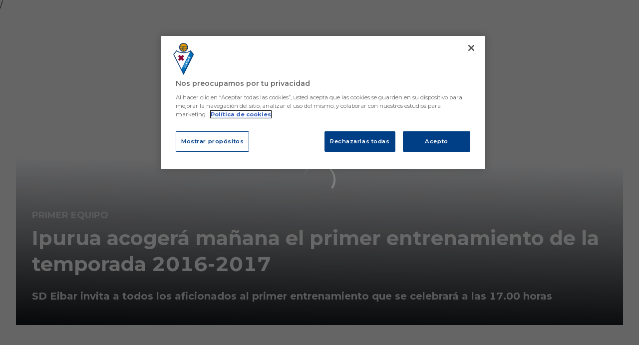

--- FILE ---
content_type: text/html; charset=utf-8
request_url: https://www.sdeibar.com/noticias/ipurua-acogera-manana-el-primer-entrenamiento-de-la-temporada-2016-2017
body_size: 44818
content:
<!DOCTYPE html><html lang="es" dir="ltr" style="--header-top:calc(100dvh * var(--header-progress) - var(--header-height) * var(--header-hide-progress))"><head><meta charSet="utf-8"/><meta name="viewport" content="width=device-width"/><script type="application/ld+json">[{"@context":"https://schema.org","@type":"SportsTeam","name":"SD Eibar ","url":"www.sdeibar.com","logo":"https://statics-maker.llt-services.com/eib/images/2022/12/05/xsmall/ea5144c61e4eff70bde7771c3ce67b87.png","sameAs":["http://www.facebook.com/sdeibar","https://instagram.com/sdeibar/","https://www.linkedin.com/company/sd-eibar/","https://www.tiktok.com/@sdeibar","https://x.com/SDEibar","https://whatsapp.com/channel/0029VaFm9itD38CORwHNN31N","http://www.youtube.com/user/sdeibartv"]},{"@context":"https://schema.org/","@type":"WebSite","url":"www.sdeibar.com","potentialAction":{"@type":"SearchAction","target":{"@type":"EntryPoint","urlTemplate":"www.sdeibar.com/busqueda?search={search_term_string}"},"query-input":"required name=search_term_string"}}]</script><link href="https://www.sdeibar.com/noticias/ipurua-acogera-manana-el-primer-entrenamiento-de-la-temporada-2016-2017" hrefLang="x-default" rel="alternate"/><title>Ipurua acogerá mañana el primer entrenamiento de la temporada 2016-2017 | SD Eibar | Web Oficial</title><meta name="robots" content="index,follow"/><meta name="description" content="SD Eibar invita a todos los aficionados al primer entrenamiento que se celebrará a las 17.00 horas"/><meta name="twitter:card" content="summary_large_image"/><meta property="og:title" content="Ipurua acogerá mañana el primer entrenamiento de la temporada 2016-2017"/><meta property="og:description" content="SD Eibar invita a todos los aficionados al primer entrenamiento que se celebrará a las 17.00 horas"/><meta property="og:url" content="https://www.sdeibar.com/noticias/ipurua-acogera-manana-el-primer-entrenamiento-de-la-temporada-2016-2017"/><meta property="og:type" content="article"/><meta property="og:image" content="https://statics-maker.llt-services.com/eib/images/2022/12/04/xlarge/7c3fff52-1ae8-4d47-b6da-1ae8ba4222a5.jpg"/><meta property="og:image:secure_url" content="https://statics-maker.llt-services.com/eib/images/2022/12/04/xlarge/7c3fff52-1ae8-4d47-b6da-1ae8ba4222a5.jpg"/><meta property="og:locale" content="es"/><link rel="canonical" href="https://www.sdeibar.com/noticias/ipurua-acogera-manana-el-primer-entrenamiento-de-la-temporada-2016-2017"/><meta name="next-head-count" content="16"/>/<link rel="preconnect" href="https://fonts.googleapis.com"/><link rel="preconnect" href="https://fonts.gstatic.com" crossorigin=""/><link href="https://fonts.googleapis.com/css2?family=Montserrat:wght@200;300;400;500;600;700;800&amp;display=swap" rel="stylesheet"/><script id="feature-detect" data-nscript="beforeInteractive">document.documentElement.classList.add("js");</script><script id="google-analytics" data-nscript="beforeInteractive">
        (function (w, d, s, l, i) { w[l] = w[l] || []; w[l].push({ 'gtm.start': new Date().getTime(), event: 'gtm.js' });
         var f = d.getElementsByTagName(s)[0], j = d.createElement(s), dl = l != 'dataLayer' ? '&l=' + l : ''; j.setAttributeNode(d.createAttribute('data-ot-ignore'));
         j.async = true;j.src = 'https://www.googletagmanager.com/gtm.js?id=' + i + dl;
         f.parentNode.insertBefore(j, f); })(window, document, 'script', 'dataLayer', 'GTM-5D4N6H8');
        </script><link rel="preload" href="/_next/static/css/2c07b34c6d7dc9c9.css" as="style"/><link rel="stylesheet" href="/_next/static/css/2c07b34c6d7dc9c9.css" data-n-g=""/><noscript data-n-css=""></noscript><script defer="" nomodule="" src="/_next/static/chunks/polyfills-42372ed130431b0a.js"></script><script defer="" src="/_next/static/chunks/137.e388068e3169ca9a.js"></script><script defer="" src="/_next/static/chunks/2773.3ff7fb13f4c5c46e.js"></script><script defer="" src="/_next/static/chunks/a9732aa6.c7018f8a327b459d.js"></script><script defer="" src="/_next/static/chunks/1894.ceb12a9d10ce8aa8.js"></script><script defer="" src="/_next/static/chunks/1090.02078b6a89661ade.js"></script><script defer="" src="/_next/static/chunks/5999.adf4d2d8855a880e.js"></script><script defer="" src="/_next/static/chunks/694.d23011c3a4fc69d1.js"></script><script defer="" src="/_next/static/chunks/9838.620495360000e7c0.js"></script><script defer="" src="/_next/static/chunks/8012.108d0852c127d4ac.js"></script><script defer="" src="/_next/static/chunks/5382.df22c3e4f481b9d7.js"></script><script defer="" src="/_next/static/chunks/4774.0f6ebb7645725d05.js"></script><script defer="" src="/_next/static/chunks/6803.4b14523df7521502.js"></script><script defer="" src="/_next/static/chunks/7627.8deba8ee71408869.js"></script><script src="/_next/static/chunks/webpack-faaac457322cc847.js" defer=""></script><script src="/_next/static/chunks/framework-94bd750d1b93951a.js" defer=""></script><script src="/_next/static/chunks/main-8f468d269410c849.js" defer=""></script><script src="/_next/static/chunks/pages/_app-66a8fe4c23f8e62e.js" defer=""></script><script src="/_next/static/chunks/pages/%5B%5B...params%5D%5D-a4d12b1ae7ce5635.js" defer=""></script><script src="/_next/static/sPMMju27riVJ5fO_30sWN/_buildManifest.js" defer=""></script><script src="/_next/static/sPMMju27riVJ5fO_30sWN/_ssgManifest.js" defer=""></script><style data-styled="" data-styled-version="5.3.11">.jzsqxo{width:205px;}/*!sc*/
@media (min-width:600px){.jzsqxo{max-height:60px;}}/*!sc*/
data-styled.g2[id="sc-77087586-0"]{content:"jzsqxo,"}/*!sc*/
.gFTDnQ{--color:currentColor;--size:64px;--overlay-color:rgba(255,255,255,1);--overlay-bg:rgba(16,19,22,0.2);position:relative;color:var(--color);display:-webkit-box;display:-webkit-flex;display:-ms-flexbox;display:flex;-webkit-align-items:center;-webkit-box-align:center;-ms-flex-align:center;align-items:center;-webkit-box-pack:center;-webkit-justify-content:center;-ms-flex-pack:center;justify-content:center;}/*!sc*/
.gFTDnQ > svg{width:var(--size);height:var(--size);-webkit-animation:XWHUu 1s linear infinite;animation:XWHUu 1s linear infinite;}/*!sc*/
data-styled.g3[id="sc-c5b2099e-0"]{content:"gFTDnQ,"}/*!sc*/
.fdlBzr{--padding:16px 24px;--border:none;--border-radius:400px;--spacing:16px;--bg:initial;--color:initial;--border-color:initial;--outline:initial;--outline-offset:initial;--content-opacity:1;--loader-opacity:0;display:-webkit-inline-box;display:-webkit-inline-flex;display:-ms-inline-flexbox;display:inline-flex;-webkit-box-pack:center;-webkit-justify-content:center;-ms-flex-pack:center;justify-content:center;position:relative;background:var(--bg);color:var(--color);border:var(--border);border-color:var(--border-color);border-radius:var(--border-radius);outline:var(--outline,revert);outline-offset:var(--outline-offset);padding:var(--padding);font-family:var(--font-primary);font-weight:700;-webkit-letter-spacing:0em;-moz-letter-spacing:0em;-ms-letter-spacing:0em;letter-spacing:0em;line-height:130%;font-size:0.875rem;-webkit-transition:background-color 75ms ease-in-out,color 75ms ease-in-out,border-color 75ms ease-in-out;transition:background-color 75ms ease-in-out,color 75ms ease-in-out,border-color 75ms ease-in-out;}/*!sc*/
@media (min-width:600px){.fdlBzr{font-size:1rem;}}/*!sc*/
.fdlBzr.MkButton--size-small{--padding:8px 12px;}/*!sc*/
.fdlBzr.MkButton--loading{--content-opacity:0;--loader-opacity:1;}/*!sc*/
.fdlBzr.MkButton--primary{--bg:#80003f;--color:#FFFFFF;}/*!sc*/
.fdlBzr.MkButton--primary:hover{--bg:#6B0032;}/*!sc*/
.fdlBzr.MkButton--primary.MkButton--disabled{--bg:#E3B8C9;}/*!sc*/
.fdlBzr.MkButton--primary.MkButton--style-contrast{--bg:#CD8AA7;--color:#101316;}/*!sc*/
.fdlBzr.MkButton--primary.MkButton--style-contrast:hover{--bg:#B65C84;}/*!sc*/
.fdlBzr.MkButton--primary.MkButton--style-contrast.MkButton--disabled{--bg:#E3B8C9;}/*!sc*/
.fdlBzr.MkButton--secondary{--bg:#003471;--color:#FFFFFF;}/*!sc*/
.fdlBzr.MkButton--secondary:hover{--bg:#00295F;}/*!sc*/
.fdlBzr.MkButton--secondary.MkButton--disabled{--bg:#B8C6DE;}/*!sc*/
.fdlBzr.MkButton--secondary.MkButton--style-contrast{--bg:#8AA1C5;--color:#101316;}/*!sc*/
.fdlBzr.MkButton--secondary.MkButton--style-contrast:hover{--bg:#5C7DAB;}/*!sc*/
.fdlBzr.MkButton--secondary.MkButton--style-contrast.MkButton--disabled{--bg:#B8C6DE;}/*!sc*/
.fdlBzr.MkButton--accent{--bg:#dd941a;--color:#101316;}/*!sc*/
.fdlBzr.MkButton--accent:hover{--bg:#B8770B;}/*!sc*/
.fdlBzr.MkButton--accent.MkButton--disabled{--bg:#FFE4B8;}/*!sc*/
.fdlBzr.MkButton--accent.MkButton--style-contrast{--bg:#FDD18A;--color:#101316;}/*!sc*/
.fdlBzr.MkButton--accent.MkButton--style-contrast:hover{--bg:#F6BE60;}/*!sc*/
.fdlBzr.MkButton--accent.MkButton--style-contrast.MkButton--disabled{--bg:#FFE4B8;}/*!sc*/
.fdlBzr.MkButton--neutral{--bg:#EBEEF2;--color:#101316;}/*!sc*/
.fdlBzr.MkButton--neutral:hover{--bg:#CFD5DC;}/*!sc*/
.fdlBzr.MkButton--neutral.MkButton--disabled{--bg:#EBEEF2;--color:#728796;}/*!sc*/
.fdlBzr.MkButton--neutral.MkButton--style-contrast{--bg:#FFFFFF;}/*!sc*/
.fdlBzr.MkButton--neutral.MkButton--style-contrast:hover{--bg:#FAFBFC;}/*!sc*/
.fdlBzr.MkButton--neutral.MkButton--style-contrast.MkButton--disabled{--bg:#FFFFFF;}/*!sc*/
.fdlBzr.MkButton--tertiary{--bg:transparent;--color:#101316;--border:1px solid;--border-radius:400px;--border-color:transparent;}/*!sc*/
.fdlBzr.MkButton--tertiary:hover{--border-color:#CFD5DC;}/*!sc*/
.fdlBzr.MkButton--tertiary.MkButton--disabled{--color:#728796;--border-color:transparent;}/*!sc*/
.fdlBzr.MkButton--tertiary.MkButton--style-contrast,.fdlBzr.MkButton--tertiary.MkButton--accessible-text-mode-light{--color:#FFFFFF;}/*!sc*/
.fdlBzr.MkButton--tertiary.MkButton--style-contrast:hover,.fdlBzr.MkButton--tertiary.MkButton--accessible-text-mode-light:hover{--border-color:#65707E;}/*!sc*/
.fdlBzr.MkButton--tertiary.MkButton--style-contrast.MkButton--disabled,.fdlBzr.MkButton--tertiary.MkButton--accessible-text-mode-light.MkButton--disabled{--color:#9DACB6;--border-color:transparent;}/*!sc*/
.fdlBzr.MkButton--icon{--bg:transparent;--color:#101316;--border-radius:400px;--padding:16px;}/*!sc*/
.fdlBzr.MkButton--icon:hover{cursor:pointer;}/*!sc*/
.fdlBzr.MkButton--icon.MkButton--size-small{--padding:8px;}/*!sc*/
.fdlBzr.MkButton--icon.MkButton--disabled{--color:#728796;}/*!sc*/
.fdlBzr.MkButton--icon.MkButton--style-contrast,.fdlBzr.MkButton--icon.MkButton--accessible-text-mode-light{--color:#FFFFFF;}/*!sc*/
.fdlBzr.MkButton--icon.MkButton--style-contrast:hover,.fdlBzr.MkButton--icon.MkButton--accessible-text-mode-light:hover{--bg:#243243;}/*!sc*/
.fdlBzr.MkButton--icon.MkButton--style-contrast.MkButton--disabled,.fdlBzr.MkButton--icon.MkButton--accessible-text-mode-light.MkButton--disabled{--color:#9DACB6;}/*!sc*/
.fdlBzr.MkButton--text{--bg:transparent;--color:#101316;--border-radius:400px;--padding:16px;font-size:inherit;-webkit-letter-spacing:inherit;-moz-letter-spacing:inherit;-ms-letter-spacing:inherit;letter-spacing:inherit;line-height:inherit;}/*!sc*/
.fdlBzr.MkButton--text:hover{cursor:pointer;}/*!sc*/
.fdlBzr.MkButton--text.MkButton--size-small{--padding:8px;}/*!sc*/
.fdlBzr.MkButton--text.MkButton--disabled{--color:#728796;}/*!sc*/
.fdlBzr.MkButton--text.MkButton--style-contrast,.fdlBzr.MkButton--text.MkButton--accessible-text-mode-light{--color:#FFFFFF;}/*!sc*/
.fdlBzr.MkButton--text.MkButton--style-contrast:hover,.fdlBzr.MkButton--text.MkButton--accessible-text-mode-light:hover{--bg:#243243;}/*!sc*/
.fdlBzr.MkButton--text.MkButton--style-contrast.MkButton--disabled,.fdlBzr.MkButton--text.MkButton--accessible-text-mode-light.MkButton--disabled{--color:#9DACB6;}/*!sc*/
data-styled.g4[id="sc-af2a2c42-0"]{content:"fdlBzr,"}/*!sc*/
.dFcBbk{display:-webkit-box;display:-webkit-flex;display:-ms-flexbox;display:flex;}/*!sc*/
data-styled.g6[id="sc-af2a2c42-2"]{content:"dFcBbk,"}/*!sc*/
.cgeqNN{display:-webkit-box;display:-webkit-flex;display:-ms-flexbox;display:flex;-webkit-align-items:center;-webkit-box-align:center;-ms-flex-align:center;align-items:center;gap:var(--spacing);opacity:var(--content-opacity);-webkit-transition:opacity 150ms ease-in-out;transition:opacity 150ms ease-in-out;}/*!sc*/
data-styled.g8[id="sc-af2a2c42-4"]{content:"cgeqNN,"}/*!sc*/
.gxLoZT{object-fit:contain;object-position:center;}/*!sc*/
.gOKeXG{object-fit:cover;object-position:top;}/*!sc*/
data-styled.g14[id="sc-ce5b6a44-0"]{content:"gxLoZT,gOKeXG,"}/*!sc*/
.bzFrwz{position:relative;overflow:hidden;padding-top:100%;}/*!sc*/
.bdLWdw{position:relative;overflow:hidden;padding-top:75%;}/*!sc*/
data-styled.g50[id="sc-78b0811a-0"]{content:"bzFrwz,bdLWdw,"}/*!sc*/
.cYplci{position:absolute;top:0;left:0;width:100%;height:100%;}/*!sc*/
data-styled.g51[id="sc-78b0811a-1"]{content:"cYplci,"}/*!sc*/
.fGMFgm{--text-margin:12px 0;--color-text:#101316;--color-link:#80003f;--color-link-hover:#6B0032;--padding-list:20px;word-break:break-word;color:var(--color-text);}/*!sc*/
.fGMFgm.MkRickText--accessible-text-mode-light{--color-text:rgba(255,255,255,1);--color-link:#CD8AA7;--color-link-hover:#B65C84;}/*!sc*/
.fGMFgm.MkRickText--accessible-text-mode-dark{--color-text:rgba(0,0,0,1);--color-link:#80003f;--color-link-hover:#6B0032;}/*!sc*/
.fGMFgm ul,.fGMFgm ol{padding-inline-start:var(--padding-list);}/*!sc*/
.fGMFgm h1,.fGMFgm h2,.fGMFgm h3,.fGMFgm h4,.fGMFgm h5,.fGMFgm h6,.fGMFgm p,.fGMFgm ul,.fGMFgm ol{margin:var(--text-margin);}/*!sc*/
.fGMFgm a{color:var(--color-link);-webkit-transition:color 0.3s;transition:color 0.3s;}/*!sc*/
.fGMFgm a:hover{color:var(--color-link-hover);}/*!sc*/
.fGMFgm iframe,.fGMFgm img{max-width:100%;}/*!sc*/
.fGMFgm h1{font-family:var(--font-highlighted);font-weight:700;-webkit-letter-spacing:-0.02em;-moz-letter-spacing:-0.02em;-ms-letter-spacing:-0.02em;letter-spacing:-0.02em;line-height:130%;font-size:1.5rem;}/*!sc*/
@media (min-width:600px){.fGMFgm h1{-webkit-letter-spacing:0em;-moz-letter-spacing:0em;-ms-letter-spacing:0em;letter-spacing:0em;font-size:2rem;}}/*!sc*/
.fGMFgm h2{font-family:var(--font-highlighted);font-weight:700;-webkit-letter-spacing:-0.02em;-moz-letter-spacing:-0.02em;-ms-letter-spacing:-0.02em;letter-spacing:-0.02em;line-height:150%;font-size:1.25rem;}/*!sc*/
@media (min-width:600px){.fGMFgm h2{-webkit-letter-spacing:0em;-moz-letter-spacing:0em;-ms-letter-spacing:0em;letter-spacing:0em;line-height:140%;font-size:1.5rem;}}/*!sc*/
.fGMFgm h3{font-family:var(--font-highlighted);font-weight:700;-webkit-letter-spacing:0em;-moz-letter-spacing:0em;-ms-letter-spacing:0em;letter-spacing:0em;line-height:140%;font-size:1.125rem;}/*!sc*/
@media (min-width:600px){.fGMFgm h3{font-size:1.25rem;}}/*!sc*/
.fGMFgm h4{font-family:var(--font-highlighted);font-weight:700;-webkit-letter-spacing:0em;-moz-letter-spacing:0em;-ms-letter-spacing:0em;letter-spacing:0em;line-height:140%;font-size:1rem;}/*!sc*/
.fGMFgm h5{font-family:var(--font-highlighted);font-weight:700;-webkit-letter-spacing:0em;-moz-letter-spacing:0em;-ms-letter-spacing:0em;letter-spacing:0em;line-height:140%;font-size:1rem;}/*!sc*/
data-styled.g56[id="sc-1c277da8-0"]{content:"fGMFgm,"}/*!sc*/
.jzKalv{width:100%;}/*!sc*/
.kMxzRo{width:100%;padding:0 var(--page-padding);}/*!sc*/
data-styled.g143[id="sc-b721f54a-0"]{content:"jzKalv,kMxzRo,"}/*!sc*/
.dFaKPM{margin:0 auto;--content-width:1680px;--bleed-amount:0px;max-width:calc(var(--content-width) + (var(--bleed-amount) * 2));}/*!sc*/
data-styled.g144[id="sc-b721f54a-1"]{content:"dFaKPM,"}/*!sc*/
.cueePD{--text-strong:#101316;--text-medium:#51606C;--text-accent:#80003f;--card-border-radius:16px;--card-box-shadow:0px 0px 0px 0px rgba(0,0,0,0);--card-background:#FFFFFF;--image-overlay:rgba(16,19,22,0.2);--image-scale:1;--info-padding:12px;--info-spacing:8px;--ribbon-spacing:12px;--transition-duration:300ms;height:100%;-webkit-box-flex:1;-webkit-flex-grow:1;-ms-flex-positive:1;flex-grow:1;display:-webkit-box;display:-webkit-flex;display:-ms-flexbox;display:flex;-webkit-flex-wrap:nowrap;-ms-flex-wrap:nowrap;flex-wrap:nowrap;overflow:hidden;border-radius:var(--card-border-radius);box-shadow:var(--card-box-shadow);background-color:var(--card-background);color:var(--text-strong);-webkit-transition:background-color var(--transition-duration) ease-in-out,box-shadow var(--transition-duration) ease-in-out,color var(--transition-duration) ease-in-out;transition:background-color var(--transition-duration) ease-in-out,box-shadow var(--transition-duration) ease-in-out,color var(--transition-duration) ease-in-out;}/*!sc*/
.cueePD:hover{--image-overlay:rgba(16,19,22,0.4);--image-scale:1.1;--card-box-shadow:0px 2px 4px 0px rgba(0,0,0,0.06);}/*!sc*/
.cueePD.MkNewsCard--color-style-contrast{--text-strong:#FFFFFF;--text-medium:#D9DFE3;--text-accent:#CD8AA7;--card-background:#122234;}/*!sc*/
.cueePD.MkNewsCard--color-style-contrast:hover{--card-background:#243243;}/*!sc*/
data-styled.g182[id="sc-5f2681f3-0"]{content:"cueePD,"}/*!sc*/
.inPOCi{-webkit-flex-shrink:0;-ms-flex-negative:0;flex-shrink:0;min-width:120px;min-height:100%;aspect-ratio:1 / 1;position:relative;overflow:hidden;}/*!sc*/
@media (min-width:600px){.inPOCi{min-width:140px;}}/*!sc*/
data-styled.g183[id="sc-5f2681f3-1"]{content:"inPOCi,"}/*!sc*/
.cESAbe{position:absolute;top:0;left:0;width:100%;height:100%;background:var(--image-overlay);-webkit-transition:background var(--transition-duration) ease-in-out;transition:background var(--transition-duration) ease-in-out;}/*!sc*/
data-styled.g184[id="sc-5f2681f3-2"]{content:"cESAbe,"}/*!sc*/
.jJFDil{-webkit-transform:scale(var(--image-scale));-ms-transform:scale(var(--image-scale));transform:scale(var(--image-scale));-webkit-transition:-webkit-transform var(--transition-duration) ease-in-out;-webkit-transition:transform var(--transition-duration) ease-in-out;transition:transform var(--transition-duration) ease-in-out;}/*!sc*/
data-styled.g185[id="sc-5f2681f3-3"]{content:"jJFDil,"}/*!sc*/
.eSexGG{display:-webkit-box;display:-webkit-flex;display:-ms-flexbox;display:flex;-webkit-flex-direction:column;-ms-flex-direction:column;flex-direction:column;padding:var(--info-padding);gap:0.5rem;min-width:0px;}/*!sc*/
data-styled.g186[id="sc-5f2681f3-4"]{content:"eSexGG,"}/*!sc*/
.dmLPCH{min-width:0px;word-break:break-word;font-family:var(--font-highlighted);font-weight:700;-webkit-letter-spacing:0em;-moz-letter-spacing:0em;-ms-letter-spacing:0em;letter-spacing:0em;line-height:140%;font-size:1rem;}/*!sc*/
@supports not (display:-webkit-box){.dmLPCH{overflow:hidden;text-overflow:ellipsis;white-space:nowrap;}}/*!sc*/
@supports (display:-webkit-box){.dmLPCH{display:-webkit-box;-webkit-box-orient:vertical;-webkit-line-clamp:2;overflow:hidden;}}/*!sc*/
data-styled.g187[id="sc-5f2681f3-5"]{content:"dmLPCH,"}/*!sc*/
.kQQXUw{display:-webkit-box;display:-webkit-flex;display:-ms-flexbox;display:flex;gap:0.5rem;-webkit-align-items:center;-webkit-box-align:center;-ms-flex-align:center;align-items:center;margin-top:auto;}/*!sc*/
data-styled.g188[id="sc-5f2681f3-6"]{content:"kQQXUw,"}/*!sc*/
.dStGMg{color:var(--text-accent);-webkit-transition:color var(--transition-duration) ease-in-out;transition:color var(--transition-duration) ease-in-out;overflow:hidden;text-overflow:ellipsis;white-space:nowrap;text-transform:uppercase;font-family:var(--font-primary);font-weight:700;-webkit-letter-spacing:0em;-moz-letter-spacing:0em;-ms-letter-spacing:0em;letter-spacing:0em;line-height:130%;font-size:0.625rem;}/*!sc*/
@media (min-width:600px){.dStGMg{font-size:0.75rem;}}/*!sc*/
data-styled.g189[id="sc-5f2681f3-7"]{content:"dStGMg,"}/*!sc*/
.fXZhqw{width:8px;height:1px;background-color:var(--text-medium);}/*!sc*/
data-styled.g190[id="sc-5f2681f3-8"]{content:"fXZhqw,"}/*!sc*/
.khtMOY{color:var(--text-medium);-webkit-transition:color var(--transition-duration) ease-in-out;transition:color var(--transition-duration) ease-in-out;-webkit-flex-shrink:0;-ms-flex-negative:0;flex-shrink:0;font-family:var(--font-primary);font-weight:500;-webkit-letter-spacing:0em;-moz-letter-spacing:0em;-ms-letter-spacing:0em;letter-spacing:0em;line-height:130%;font-size:0.625rem;}/*!sc*/
@media (min-width:600px){.khtMOY{font-size:0.75rem;}}/*!sc*/
data-styled.g191[id="sc-5f2681f3-9"]{content:"khtMOY,"}/*!sc*/
.bSBjWy{--bg-color:#FAFBFC;background-color:var(--bg-color);display:-webkit-inline-box;display:-webkit-inline-flex;display:-ms-inline-flexbox;display:inline-flex;max-height:0;overflow:hidden;}/*!sc*/
.bSBjWy:hover{cursor:pointer;}/*!sc*/
.bSBjWy:focus{margin:8px;max-height:200px;}/*!sc*/
data-styled.g213[id="sc-c8cc2ce0-0"]{content:"bSBjWy,"}/*!sc*/
.cVOoBY{--color:#51606C;display:-webkit-box;display:-webkit-flex;display:-ms-flexbox;display:flex;-webkit-flex-direction:column;-ms-flex-direction:column;flex-direction:column;gap:40px;}/*!sc*/
data-styled.g342[id="sc-faa83684-0"]{content:"cVOoBY,"}/*!sc*/
.lnvpnH{text-align:center;}/*!sc*/
data-styled.g361[id="sc-723ffe4f-0"]{content:"lnvpnH,"}/*!sc*/
.cLwXKB{background-color:#FFFFFF;}/*!sc*/
.cLwXKB .MkFooterCopyright__container{padding:32px 0;gap:8px;}/*!sc*/
@media (min-width:900px){.cLwXKB .MkFooterCopyright__container{-webkit-flex-direction:row;-ms-flex-direction:row;flex-direction:row;-webkit-box-pack:justify;-webkit-justify-content:space-between;-ms-flex-pack:justify;justify-content:space-between;-webkit-flex-direction:row-reverse;-ms-flex-direction:row-reverse;flex-direction:row-reverse;padding:24px 0;}}/*!sc*/
.cLwXKB .MkFooterCopyright__termsLinks{gap:16px;}/*!sc*/
@media (min-width:900px){.cLwXKB .MkFooterCopyright__termsLinks{-webkit-flex-direction:row;-ms-flex-direction:row;flex-direction:row;gap:32px;}}/*!sc*/
.cLwXKB .MkFooterCopyright__link{text-transform:capitalize;font-family:var(--font-primary);font-weight:400;-webkit-letter-spacing:0em;-moz-letter-spacing:0em;-ms-letter-spacing:0em;letter-spacing:0em;line-height:160%;font-size:0.75rem;color:#101316;}/*!sc*/
@media (min-width:600px){.cLwXKB .MkFooterCopyright__link{font-size:0.875rem;}}/*!sc*/
.cLwXKB .MkFooterCopyright__copyrightText{font-family:var(--font-primary);font-weight:400;-webkit-letter-spacing:0em;-moz-letter-spacing:0em;-ms-letter-spacing:0em;letter-spacing:0em;line-height:150%;font-size:0.875rem;color:#101316;font-weight:bold;text-transform:uppercase;}/*!sc*/
@media (min-width:600px){.cLwXKB .MkFooterCopyright__copyrightText{font-size:1rem;}}/*!sc*/
@media (min-width:900px){.cLwXKB .MkFooterCopyright__wrapperInfo{-webkit-flex-direction:row-reverse;-ms-flex-direction:row-reverse;flex-direction:row-reverse;}}/*!sc*/
data-styled.g362[id="sc-ded46afa-0"]{content:"cLwXKB,"}/*!sc*/
.dLIPru{width:100%;display:-webkit-box;display:-webkit-flex;display:-ms-flexbox;display:flex;-webkit-box-pack:center;-webkit-justify-content:center;-ms-flex-pack:center;justify-content:center;-webkit-flex-direction:column;-ms-flex-direction:column;flex-direction:column;-webkit-align-items:center;-webkit-box-align:center;-ms-flex-align:center;align-items:center;}/*!sc*/
data-styled.g363[id="sc-ded46afa-1"]{content:"dLIPru,"}/*!sc*/
.euZxQN{display:-webkit-box;display:-webkit-flex;display:-ms-flexbox;display:flex;-webkit-align-items:center;-webkit-box-align:center;-ms-flex-align:center;align-items:center;gap:24px;-webkit-flex-direction:column;-ms-flex-direction:column;flex-direction:column;}/*!sc*/
data-styled.g364[id="sc-ded46afa-2"]{content:"euZxQN,"}/*!sc*/
.lsAEU{width:64px;min-width:64px;}/*!sc*/
data-styled.g365[id="sc-ded46afa-3"]{content:"lsAEU,"}/*!sc*/
.fcCzJm{display:-webkit-box;display:-webkit-flex;display:-ms-flexbox;display:flex;-webkit-flex-direction:column;-ms-flex-direction:column;flex-direction:column;-webkit-order:1;-ms-flex-order:1;order:1;}/*!sc*/
@media (min-width:900px){.fcCzJm{-webkit-order:2;-ms-flex-order:2;order:2;}}/*!sc*/
data-styled.g366[id="sc-ded46afa-4"]{content:"fcCzJm,"}/*!sc*/
.kQTlV{-webkit-order:3;-ms-flex-order:3;order:3;}/*!sc*/
data-styled.g367[id="sc-ded46afa-5"]{content:"kQTlV,"}/*!sc*/
.fOPbNS{width:100%;display:-webkit-box;display:-webkit-flex;display:-ms-flexbox;display:flex;-webkit-box-pack:center;-webkit-justify-content:center;-ms-flex-pack:center;justify-content:center;-webkit-flex-direction:row;-ms-flex-direction:row;flex-direction:row;-webkit-flex-wrap:wrap;-ms-flex-wrap:wrap;flex-wrap:wrap;gap:24px;padding:32px;}/*!sc*/
.fOPbNS .MkFooterSocialNetworks__wrapperIcon{gap:80px;background-color:#FFFFFF;color:#101316;border-radius:400px;}/*!sc*/
data-styled.g378[id="sc-b44719b2-0"]{content:"fOPbNS,"}/*!sc*/
.hfizEO.hfizEO{width:48px;height:48px;display:-webkit-box;display:-webkit-flex;display:-ms-flexbox;display:flex;-webkit-box-pack:center;-webkit-justify-content:center;-ms-flex-pack:center;justify-content:center;-webkit-align-items:center;-webkit-box-align:center;-ms-flex-align:center;align-items:center;}/*!sc*/
data-styled.g379[id="sc-b44719b2-1"]{content:"hfizEO,"}/*!sc*/
.bbBOFD.bbBOFD{width:100%;height:24px;}/*!sc*/
data-styled.g380[id="sc-b44719b2-2"]{content:"bbBOFD,"}/*!sc*/
.jVDcSc{--padding:2rem;--spacing:1.5rem;--spacing-layout-stores:1rem;width:100%;display:-webkit-box;display:-webkit-flex;display:-ms-flexbox;display:flex;-webkit-box-pack:center;-webkit-justify-content:center;-ms-flex-pack:center;justify-content:center;-webkit-align-items:center;-webkit-box-align:center;-ms-flex-align:center;align-items:center;-webkit-flex-direction:column;-ms-flex-direction:column;flex-direction:column;padding:var(--padding);gap:var(--spacing);--padding:32px;--spacing:24px;--spacing-layout-stores:20px;}/*!sc*/
.jVDcSc .MkFooterStores__title{font-family:var(--font-primary);font-weight:700;-webkit-letter-spacing:0em;-moz-letter-spacing:0em;-ms-letter-spacing:0em;letter-spacing:0em;line-height:130%;font-size:0.625rem;}/*!sc*/
@media (min-width:600px){.jVDcSc .MkFooterStores__title{font-size:0.875rem;}}/*!sc*/
data-styled.g388[id="sc-9e11ec29-0"]{content:"jVDcSc,"}/*!sc*/
.hcJACs{display:-webkit-box;display:-webkit-flex;display:-ms-flexbox;display:flex;-webkit-box-pack:center;-webkit-justify-content:center;-ms-flex-pack:center;justify-content:center;-webkit-flex-direction:column;-ms-flex-direction:column;flex-direction:column;gap:var(--spacing-layout-stores);}/*!sc*/
@media (min-width:600px){.hcJACs{gap:0;-webkit-flex-direction:row;-ms-flex-direction:row;flex-direction:row;}}/*!sc*/
data-styled.g389[id="sc-9e11ec29-1"]{content:"hcJACs,"}/*!sc*/
.jcLcTK{margin:0;color:var(--sponsors-accessible-color);text-transform:uppercase;}/*!sc*/
data-styled.g390[id="sc-9e11ec29-2"]{content:"jcLcTK,"}/*!sc*/
.bOwKMC{--sponsors-bg:initial;--sponsors-accessible-color:initial;--sponsors-bg:#122234;--sponsors-accessible-color:#FFFFFF;}/*!sc*/
data-styled.g391[id="sc-8f419641-0"]{content:"bOwKMC,"}/*!sc*/
.XqVoe{background:var(--sponsors-bg);--sponsors-bg:#00397b;--sponsors-accessible-color:var(--light-accessible-color);}/*!sc*/
data-styled.g392[id="sc-8f419641-1"]{content:"XqVoe,"}/*!sc*/
.ljzPJJ{width:40px;}/*!sc*/
@media (min-width:900px){.ljzPJJ{width:64px;}}/*!sc*/
data-styled.g411[id="sc-cc5e5ec1-1"]{content:"ljzPJJ,"}/*!sc*/
.fhuqAr{--login-loader-size:24px;padding:16px;width:calc(var(--login-loader-size) + (16px * 2));height:calc(var(--login-loader-size) + (16px * 2));}/*!sc*/
.fhuqAr div,.fhuqAr svg{width:var(--login-loader-size);height:var(--login-loader-size);}/*!sc*/
data-styled.g425[id="sc-d13a2ac8-1"]{content:"fhuqAr,"}/*!sc*/
.jvpvDG{display:-webkit-box;display:-webkit-flex;display:-ms-flexbox;display:flex;-webkit-box-pack:center;-webkit-justify-content:center;-ms-flex-pack:center;justify-content:center;}/*!sc*/
data-styled.g434[id="sc-1f2efcc-0"]{content:"jvpvDG,"}/*!sc*/
.gRpMkR{--color-strong:rgba(255,255,255,1);--color-weak:var(--color-strong);--icon-color:var(--color-strong);--link-color:#A3A3EF;--link-color-hover:#5E5EE4;--overlay-background:rgba(16,19,22,0.8);position:relative;}/*!sc*/
data-styled.g458[id="sc-5db84326-0"]{content:"gRpMkR,"}/*!sc*/
.lecDjp{display:-webkit-box;display:-webkit-flex;display:-ms-flexbox;display:flex;-webkit-flex-direction:column;-ms-flex-direction:column;flex-direction:column;gap:var(--modules-gap);}/*!sc*/
data-styled.g466[id="sc-a402e2c6-0"]{content:"lecDjp,"}/*!sc*/
.eWkhPM{display:grid;gap:var(--areas-gap);grid-template-columns:repeat(1,minmax(0px,1fr));}/*!sc*/
data-styled.g468[id="sc-b1735b1-0"]{content:"eWkhPM,"}/*!sc*/
.hvZddA{position:relative;--block-spacing-top:var(--block-spacing);--block-spacing-bottom:var(--block-spacing);padding:var(--block-spacing-top) 0px var(--block-spacing-bottom);}/*!sc*/
data-styled.g470[id="sc-54b60e50-0"]{content:"hvZddA,"}/*!sc*/
.cRIWgS{--block-spacing:32px;--areas-gap:16px;--modules-gap:16px;--sidebar-gap:176px;--grid-padding:32px 0;display:-webkit-box;display:-webkit-flex;display:-ms-flexbox;display:flex;-webkit-flex-direction:column;-ms-flex-direction:column;flex-direction:column;}/*!sc*/
@media (min-width:480px){.cRIWgS{--grid-padding:48px 0;}}/*!sc*/
@media (min-width:600px){.cRIWgS{--block-spacing:48px;--grid-padding:64px 0;--modules-gap:24px;--areas-gap:24px;}}/*!sc*/
@media (min-width:900px){.cRIWgS{--block-spacing:56px;--grid-padding:80px 0;}}/*!sc*/
data-styled.g472[id="sc-55427daf-0"]{content:"cRIWgS,"}/*!sc*/
*{box-sizing:border-box;}/*!sc*/
:root{--page-padding:16px;--grid-gap:12px;--font-highlighted:Montserrat,-apple-system,BlinkMacSystemFont,"Segoe UI",Roboto,Helvetica,Arial,sans-serif,"Apple Color Emoji","Segoe UI Emoji","Segoe UI Symbol",Roboto,Montserrat,"Titillium Web","Roboto Slab","Barlow Condensed",Cairo,"Open Sans",Cabin,Kanit,"Nunito Sans",Antonio,Lato,Raleway,"Noto Sans","Libre Franklin";--font-primary:Montserrat,-apple-system,BlinkMacSystemFont,"Segoe UI",Roboto,Helvetica,Arial,sans-serif,"Apple Color Emoji","Segoe UI Emoji","Segoe UI Symbol",Roboto,Montserrat,"Titillium Web","Roboto Slab","Barlow Condensed",Cairo,"Open Sans",Cabin,Kanit,"Nunito Sans",Antonio,Lato,Raleway,"Noto Sans","Libre Franklin";--color-primary-10:#F6E6EC;--color-primary-20:#E3B8C9;--color-primary-30:#CD8AA7;--color-primary-40:#B65C84;--color-primary-50:#9C2E61;--color-primary-60:#80003f;--color-primary-70:#6B0032;--color-primary-80:#530024;--color-primary-90:#370017;--color-primary-100:#180009;--color-secondary-10:#E6EAF4;--color-secondary-20:#B8C6DE;--color-secondary-30:#8AA1C5;--color-secondary-40:#5C7DAB;--color-secondary-50:#2E588F;--color-secondary-60:#003471;--color-secondary-70:#00295F;--color-secondary-80:#001D49;--color-secondary-90:#001231;--color-secondary-100:#000715;--color-accent-10:#FFF6E6;--color-accent-20:#FFE4B8;--color-accent-30:#FDD18A;--color-accent-40:#F6BE60;--color-accent-50:#EBA93B;--color-accent-60:#dd941a;--color-accent-70:#B8770B;--color-accent-80:#8D5901;--color-accent-90:#5C3900;--color-accent-100:#261800;--color-neutral-10:#FFFFFF;--color-neutral-20:#FAFBFC;--color-neutral-30:#EBEEF2;--color-neutral-40:#CFD5DC;--color-neutral-50:#B8BFC7;--color-neutral-60:#65707E;--color-neutral-70:#4A5665;--color-neutral-80:#374352;--color-neutral-90:#243243;--color-neutral-100:#122234;--color-text-10:#FFFFFF;--color-text-20:#F7F9F9;--color-text-30:#E8EBEE;--color-text-40:#D9DFE3;--color-text-50:#BBC5CC;--color-text-60:#9DACB6;--color-text-70:#728796;--color-text-80:#51606C;--color-text-90:#303A41;--color-text-100:#101316;}/*!sc*/
@media (min-width:480px){:root{--page-padding:24px;}}/*!sc*/
@media (min-width:600px){:root{--page-padding:32px;--grid-gap:16px;}}/*!sc*/
html{height:100%;font-size:1rem;line-height:1.25;}/*!sc*/
body{font-family:-apple-system,BlinkMacSystemFont,"Segoe UI",Roboto,Helvetica,Arial,sans-serif,"Apple Color Emoji","Segoe UI Emoji","Segoe UI Symbol";font-variant-numeric:tabular-nums;-ms-backface-visibility:hidden;-moz-backface-visibility:hidden;-webkit-backface-visibility:hidden;-webkit-backface-visibility:hidden;backface-visibility:hidden;-webkit-font-smoothing:antialiased;min-height:100%;display:grid;grid-template-rows:auto 1fr;padding:0;margin:0;}/*!sc*/
#__next{display:grid;grid-template-rows:auto 1fr auto;width:100%;margin:0 auto;}/*!sc*/
#__next > main{grid-row:2;}/*!sc*/
#skip-bar{display:-webkit-box;display:-webkit-flex;display:-ms-flexbox;display:flex;}/*!sc*/
#low-portal{z-index:1090;}/*!sc*/
#drawers-portal{z-index:1200;}/*!sc*/
#modals-portal{z-index:1300;}/*!sc*/
#tooltips-portal{z-index:1500;}/*!sc*/
img{max-width:100%;height:revert;}/*!sc*/
.sr-only{position:absolute;width:1px;height:1px;padding:0;margin:-1px;overflow:hidden;-webkit-clip:rect(0,0,0,0);clip:rect(0,0,0,0);white-space:nowrap;border-width:0;}/*!sc*/
button:-moz-focusring,[type="button"]:-moz-focusring,[type="reset"]:-moz-focusring,[type="submit"]:-moz-focusring{outline:revert;}/*!sc*/
:root{--light-accessible-color:#FFFFFF;--dark-accessible-color:#101316;--accessible-text-color:var(--dark-accessible-color);}/*!sc*/
body{background-color:#FAFBFC;color:#101316;font-family:Montserrat;}/*!sc*/
a{color:unset;-webkit-text-decoration:none;text-decoration:none;}/*!sc*/
#__next{max-width:2560px;}/*!sc*/
data-styled.g545[id="sc-global-dHfZkR1"]{content:"sc-global-dHfZkR1,"}/*!sc*/
.kepKvv .MkScrollToTop__button{border-radius:16px;font-size:0;cursor:pointer;}/*!sc*/
.kepKvv .MkScrollToTop__button > span{font-family:var(--font-primary);font-weight:700;-webkit-letter-spacing:0em;-moz-letter-spacing:0em;-ms-letter-spacing:0em;letter-spacing:0em;line-height:130%;font-size:0.875rem;margin-right:0;}/*!sc*/
@media (min-width:600px){.kepKvv .MkScrollToTop__button > span{font-size:1rem;}}/*!sc*/
data-styled.g701[id="sc-7a1dfb0a-0"]{content:"kepKvv,"}/*!sc*/
.eeWzry{position:fixed;bottom:40px;right:25px;z-index:20;}/*!sc*/
data-styled.g702[id="sc-7a1dfb0a-1"]{content:"eeWzry,"}/*!sc*/
.jVmAAS{--bg:rgba(16,19,22,0.2);--color:rgba(255,255,255,1);position:fixed;-webkit-align-items:center;-webkit-box-align:center;-ms-flex-align:center;align-items:center;-webkit-box-pack:center;-webkit-justify-content:center;-ms-flex-pack:center;justify-content:center;z-index:1600;top:0;left:0;width:100vw;height:100vh;background:var(--bg);color:var(--color);}/*!sc*/
data-styled.g713[id="sc-16c05afa-0"]{content:"jVmAAS,"}/*!sc*/
.gZuWlk .MkHeaderMobileNavigation__toggle{padding:8px;}/*!sc*/
.gZuWlk .MkHeaderMobileNavigation__drawer{z-index:1200;}/*!sc*/
.gZuWlk .MkHeaderMobileNavigation__drawerOverlay{background-color:#122234;}/*!sc*/
.gZuWlk .MkHeaderMobileNavigation__drawerContent{background-color:#FFFFFF;}/*!sc*/
.gZuWlk .MkHeaderMobileNavigation__secondaryNavigation{padding:12px 0;margin:12px 0;}/*!sc*/
.gZuWlk .MkHeaderMobileNavigation__rrss{gap:4px;padding:8px 0px;}/*!sc*/
.gZuWlk .MkHeaderMobileNavigation__rrss-icon{color:#101316;padding:8px;}/*!sc*/
data-styled.g719[id="sc-c005503-0"]{content:"gZuWlk,"}/*!sc*/
.CShPP{display:-webkit-box;display:-webkit-flex;display:-ms-flexbox;display:flex;color:var(--main-row-icon-color);border:0;background-color:transparent;}/*!sc*/
data-styled.g723[id="sc-c005503-4"]{content:"CShPP,"}/*!sc*/
.eWQLkY{--short-name-bg-color:#80003f;--short-name-text-color:rgba(255,255,255,1);--short-name-bar-color:#CFD5DC;z-index:1100;position:-webkit-sticky;position:sticky;top:0;display:-webkit-box;display:-webkit-flex;display:-ms-flexbox;display:flex;-webkit-flex-direction:column;-ms-flex-direction:column;flex-direction:column;pointer-events:none;z-index:1100;--lang-select-control-spacing:4px;--lang-select-menu-padding:4px;--lang-select-menu-list-spacing:4px;--lang-select-control-padding:8px 4px;--lang-select-menu-border-radius:16px;--lang-select-option-border-radius:8px;}/*!sc*/
.eWQLkY > *{-webkit-flex:0 0 auto;-ms-flex:0 0 auto;flex:0 0 auto;}/*!sc*/
.eWQLkY .MkHeader__globalRow--style-default{--global-row-bg:#FFFFFF;--global-row-color:#51606C;--global-row-color-strong:#101316;--global-row-icon-color:#101316;--short-name-bg-color:#80003f;--short-name-text-color:rgba(255,255,255,1);}/*!sc*/
.eWQLkY .MkHeader__globalRow--style-default.MkHeader__globalRow--c{--short-name-bg-color:#FFFFFF;--short-name-text-color:#101316;--short-name-bar-color:#101316;}/*!sc*/
.eWQLkY .MkHeader__globalRow--style-brand{--global-row-bg:#80003f;--global-row-color:rgba(255,255,255,0.8);--global-row-color-strong:rgba(255,255,255,1);--global-row-icon-color:rgba(255,255,255,1);--short-name-bg-color:#FFFFFF;--short-name-text-color:#101316;}/*!sc*/
.eWQLkY .MkHeader__globalRow--style-brand.MkHeader__globalRow--c{--short-name-bg-color:#80003f;--short-name-text-color:rgba(255,255,255,1);--short-name-bar-color:rgba(255,255,255,1);}/*!sc*/
.eWQLkY .MkHeader__globalRow--style-image{--global-row-bg:transparent;--global-row-color:#51606C;--global-row-color-strong:#101316;--global-row-icon-color:#101316;--short-name-bg-color:#80003f;--short-name-text-color:rgba(255,255,255,1);}/*!sc*/
.eWQLkY .MkHeader__globalRow--style-image.MkHeader__globalRow--c{--short-name-text-color:#101316;--short-name-bar-color:#101316;}/*!sc*/
.eWQLkY .MkHeader__globalRow--accessible-text-mode-light{--global-row-color:#D9DFE3;--global-row-color-strong:#FFFFFF;--global-row-icon-color:#FFFFFF;}/*!sc*/
.eWQLkY .MkHeader__globalRow--accessible-text-mode-light.MkHeader__globalRow--c{--short-name-text-color:#FFFFFF;--short-name-bar-color:#FFFFFF;}/*!sc*/
.eWQLkY .MkHeader__globalRow--accessible-text-mode-dark{--global-row-color:#51606C;--global-row-color-strong:#101316;--global-row-icon-color:#101316;}/*!sc*/
.eWQLkY .MkHeader__globalRow--accessible-text-mode-dark.MkHeader__globalRow--c{--short-name-text-color:#101316;--short-name-bar-color:#101316;}/*!sc*/
.eWQLkY .MkHeader__mainRow{border-bottom:1px solid #CFD5DC;}/*!sc*/
.eWQLkY .MkHeader__mainRow--style-default{--main-row-bg:#FFFFFF;--main-row-color:#51606C;--main-row-color-strong:#101316;--main-row-icon-color:#101316;}/*!sc*/
.eWQLkY .MkHeader__mainRow--style-default.MkHeader--mobile-navigation .MkHeader__brand{border-left:1px solid #CFD5DC;border-right:none;}/*!sc*/
.eWQLkY .MkHeader__mainRow--style-brand{border-color:#370017;--main-row-bg:#80003f;--main-row-color:rgba(255,255,255,0.8);--main-row-color-strong:rgba(255,255,255,1);--main-row-icon-color:rgba(255,255,255,1);}/*!sc*/
.eWQLkY .MkHeader__mainRow--style-image{--main-row-bg:transparent;--main-row-color:#51606C;--main-row-color-strong:#101316;--main-row-icon-color:#101316;}/*!sc*/
.eWQLkY .MkHeader__mainRow--style-image.MkHeader__mainRow--variant-c .MkDrawerHeaderMainNavigation{--main-row-bg:#FFFFFF;}/*!sc*/
.eWQLkY .MkHeader__mainRow--accessible-text-mode-light{--main-row-color:#D9DFE3;--main-row-color-strong:#FFFFFF;--main-row-icon-color:#FFFFFF;}/*!sc*/
.eWQLkY .MkHeader__mainRow--accessible-text-mode-dark{--main-row-color:#51606C;--main-row-color-strong:#101316;--main-row-icon-color:#101316;}/*!sc*/
.eWQLkY .MkHeader__mainRowLayout{gap:8px;padding:8px;}/*!sc*/
@media (min-width:480px){.eWQLkY .MkHeader__mainRowLayout{padding:8px 16px;}}/*!sc*/
@media (min-width:600px){.eWQLkY .MkHeader__mainRowLayout{padding:8px 24px;}}/*!sc*/
@media (min-width:900px){.eWQLkY .MkHeader__mainRowLayout{gap:0;padding:0;}}/*!sc*/
.eWQLkY.MkHeader__mainRow--variant-c .MkHeader__mainRowLayout{gap:4px;}/*!sc*/
.eWQLkY .MkHeader__socials,.eWQLkY .MkHeaderMobileNavigation__rrss__socials{gap:16px;}/*!sc*/
.eWQLkY .MkHeaderMobileNavigation__rrss__socials{padding-top:8px;}/*!sc*/
.eWQLkY .MkHeader__socialIcon{color:var(--global-row-icon-color);padding:4px;}/*!sc*/
.eWQLkY .MkHeader__sponsors{padding:4px;}/*!sc*/
.eWQLkY .MkHeader__sponsorsRow--style-default{--sponsors-row-bg:#FFFFFF;}/*!sc*/
.eWQLkY .MkHeader__sponsorsRow--style-brand{--sponsors-row-bg:#80003f;}/*!sc*/
.eWQLkY .MkHeader__sponsorsRow--style-image{--sponsors-row-bg:transparent;}/*!sc*/
.eWQLkY .MkHeader__brand{padding-right:8px;}/*!sc*/
.eWQLkY.MkHeader--mobile-navigation.MkHeader__mainRow--variant-c .MkHeader__mainRowLayout .MkHeader__brand{padding-left:16px;padding-right:none;}/*!sc*/
@media (min-width:900px){.eWQLkY.MkHeader--mobile-navigation{gap:0;}}/*!sc*/
.eWQLkY .MkHeader__utilities{gap:8px;}/*!sc*/
@media (min-width:900px){.eWQLkY .MkHeader__utilities{gap:0;}}/*!sc*/
.eWQLkY .MkHeader__mainRow--variant-c .MkHeader__mainRowLayout .MkHeader__utilities{gap:4px;}/*!sc*/
@media (min-width:900px){.eWQLkY .MkHeader__mainRow--variant-c .MkHeader__mainRowLayout .MkHeader__utilities{gap:0;}}/*!sc*/
@media (min-width:900px){.eWQLkY .MkHeader__searchIcon{padding:16px;}}/*!sc*/
.eWQLkY .MkHeader__searchBar{padding:8px 0;}/*!sc*/
.eWQLkY .MkHeader__overlay{background:#FAFBFC;}/*!sc*/
@media (min-width:480px){.eWQLkY .MkHeader__overlay{background:rgba(16,19,22,0.6);}}/*!sc*/
data-styled.g729[id="sc-eaef3938-0"]{content:"eWQLkY,"}/*!sc*/
.BwVev{position:relative;pointer-events:auto;color:var(--main-row-color);background:var(--main-row-bg);}/*!sc*/
.BwVev.MkHeader__mainRow--variant-c .MkHeader__mainRowLayout{grid-template-columns:1fr 64px auto;grid-template-areas:"mobile-navigation brand utilities";}/*!sc*/
@media (min-width:480px){.BwVev.MkHeader__mainRow--variant-c .MkHeader__mainRowLayout{grid-template-columns:calc(50% - 32px) 64px calc(50% - 32px);}}/*!sc*/
data-styled.g732[id="sc-eaef3938-3"]{content:"BwVev,"}/*!sc*/
.ibABiO{display:grid;grid-template-columns:auto auto minmax(0px,1fr) auto;grid-template-areas:"mobile-navigation brand main-navigation utilities";-webkit-align-items:center;-webkit-box-align:center;-ms-flex-align:center;align-items:center;}/*!sc*/
data-styled.g733[id="sc-eaef3938-4"]{content:"ibABiO,"}/*!sc*/
.gJgCrW{grid-area:mobile-navigation;}/*!sc*/
data-styled.g734[id="sc-eaef3938-5"]{content:"gJgCrW,"}/*!sc*/
.BEJQJ{grid-area:brand;}/*!sc*/
data-styled.g735[id="sc-eaef3938-6"]{content:"BEJQJ,"}/*!sc*/
.fhTdCJ{grid-area:utilities;display:-webkit-box;display:-webkit-flex;display:-ms-flexbox;display:flex;-webkit-align-items:center;-webkit-box-align:center;-ms-flex-align:center;align-items:center;-webkit-flex-wrap:wrap;-ms-flex-wrap:wrap;flex-wrap:wrap;justify-self:end;}/*!sc*/
data-styled.g738[id="sc-eaef3938-9"]{content:"fhTdCJ,"}/*!sc*/
.iyOpYJ{display:-webkit-box;display:-webkit-flex;display:-ms-flexbox;display:flex;-webkit-align-items:center;-webkit-box-align:center;-ms-flex-align:center;align-items:center;cursor:pointer;color:var(--main-row-icon-color);background-color:transparent;border:0;width:40px;height:40px;}/*!sc*/
data-styled.g739[id="sc-eaef3938-10"]{content:"iyOpYJ,"}/*!sc*/
.dRgVuI{width:100%;position:absolute;left:0px;pointer-events:none;visibility:hidden;height:1px;z-index:-9999;}/*!sc*/
data-styled.g744[id="sc-eaef3938-15"]{content:"dRgVuI,"}/*!sc*/
.hHfSbc{top:calc(var(--header-height) + var(--body-top-height));}/*!sc*/
data-styled.g745[id="sc-eaef3938-16"]{content:"hHfSbc,"}/*!sc*/
.cKvsuK{top:calc(var(--header-height) + var(--body-top-height) + 2rem);}/*!sc*/
data-styled.g746[id="sc-eaef3938-17"]{content:"cKvsuK,"}/*!sc*/
.hEHPQM{position:relative;pointer-events:auto;z-index:-2;height:0;}/*!sc*/
.hEHPQM > div{-webkit-transform:translateY(-100%);-ms-transform:translateY(-100%);transform:translateY(-100%);overflow:hidden;-webkit-transition:-webkit-transform 200ms ease-in-out;-webkit-transition:transform 200ms ease-in-out;transition:transform 200ms ease-in-out;}/*!sc*/
data-styled.g747[id="sc-eaef3938-18"]{content:"hEHPQM,"}/*!sc*/
.juekGU{position:fixed;inset:0;background:rgba(0,0,0,0.5);z-index:1300;opacity:1;-webkit-transition:opacity 200ms ease-in-out;transition:opacity 200ms ease-in-out;}/*!sc*/
.juekGU[data-scroll-container="true"]{overflow:auto;}/*!sc*/
.juekGU[data-entering]{opacity:0;}/*!sc*/
.juekGU[data-exiting]{-webkit-transition:opacity 300ms ease-in-out;transition:opacity 300ms ease-in-out;opacity:0;}/*!sc*/
data-styled.g765[id="sc-cf0816f5-0"]{content:"juekGU,"}/*!sc*/
.hKnPkc{--margin-title:0.5rem 0 1.5rem 0;--margin-excerpt:0 0 2rem 0;--spacing-category:0.5rem;--text-color-strong:black;--text-color-medium:gray;--margin-sponsor-content:1.5rem;--text-accent:antiquewhite;position:relative;z-index:0;--bg-img-container:linear-gradient( 0.82deg,#101316 0.71%,rgba(16,19,22,0) 56.7% );--margin-title:8px 0 24px 0;--margin-excerpt:0 0 32px 0;--margin-sponsor-content:24px;}/*!sc*/
.hKnPkc .MkModuleHeaderNews__category{font-family:var(--font-primary);font-weight:700;-webkit-letter-spacing:0em;-moz-letter-spacing:0em;-ms-letter-spacing:0em;letter-spacing:0em;line-height:130%;font-size:0.75rem;}/*!sc*/
@media (min-width:600px){.hKnPkc .MkModuleHeaderNews__category{font-size:1.125rem;}}/*!sc*/
.hKnPkc .MkModuleHeaderNews__date{font-family:var(--font-primary);font-weight:500;-webkit-letter-spacing:0em;-moz-letter-spacing:0em;-ms-letter-spacing:0em;letter-spacing:0em;line-height:130%;font-size:0.75rem;}/*!sc*/
@media (min-width:600px){.hKnPkc .MkModuleHeaderNews__date{font-size:1.125rem;}}/*!sc*/
.hKnPkc .MkModuleHeaderNews__title{font-family:var(--font-highlighted);font-weight:700;-webkit-letter-spacing:0em;-moz-letter-spacing:0em;-ms-letter-spacing:0em;letter-spacing:0em;line-height:130%;font-size:1.75rem;}/*!sc*/
@media (min-width:600px){.hKnPkc .MkModuleHeaderNews__title{font-size:2.5rem;}}/*!sc*/
.hKnPkc .MkModuleHeaderNews__excerpt{font-family:var(--font-highlighted);font-weight:700;-webkit-letter-spacing:0em;-moz-letter-spacing:0em;-ms-letter-spacing:0em;letter-spacing:0em;line-height:140%;font-size:1.125rem;}/*!sc*/
@media (min-width:600px){.hKnPkc .MkModuleHeaderNews__excerpt{font-size:1.25rem;}}/*!sc*/
.hKnPkc.MkModuleHeaderNews--news-header-a{--margin-top-page:40px;--spacing:24px;--border-image:24px;--spacing-category:8px;--text-color-strong:#101316;--text-color-medium:#51606C;--text-accent:#80003f;}/*!sc*/
.hKnPkc.MkModuleHeaderNews--news-header-a.MkModuleHeaderNews--accessible-text-mode-light{--text-color-strong:#FFFFFF;--text-color-medium:#D9DFE3;--text-accent:#CD8AA7;}/*!sc*/
.hKnPkc.MkModuleHeaderNews--news-header-b{--text-color-strong:#101316;--text-color-medium:#51606C;--bg-info-wrapper:#FFFFFF;--bg-info-container:#FFFFFF;--padding-info-container:16px 0;--border-radius-container:none;--text-accent:#80003f;}/*!sc*/
@media (min-width:900px){.hKnPkc.MkModuleHeaderNews--news-header-b .MkModuleHeaderNews__infoWrapper{--bg-info-wrapper:transparent;}}/*!sc*/
@media (min-width:900px){.hKnPkc.MkModuleHeaderNews--news-header-b .MkModuleHeaderNews__infoContainer{--padding-info-container:40px;--border-radius-container:48px;}}/*!sc*/
.hKnPkc.MkModuleHeaderNews--news-header-c{--text-color-strong:#FFFFFF;--text-color-medium:#D9DFE3;/*! @noflip */--bg-img-container:  linear-gradient(0.82deg,#101316 0.71%,rgba(16,19,22,0) 56.7%);}/*!sc*/
data-styled.g1790[id="sc-b9aa4c05-0"]{content:"hKnPkc,"}/*!sc*/
.hyYqIe{position:absolute;top:0;left:0;width:100%;height:100%;z-index:-1;overflow:hidden;}/*!sc*/
.hyYqIe::after{content:"";display:block;position:absolute;top:0;left:0;width:100%;height:100%;background:var(--bg-img-container);}/*!sc*/
data-styled.g1791[id="sc-b9aa4c05-1"]{content:"hyYqIe,"}/*!sc*/
.clBuUZ{max-width:var(--content-width);display:-webkit-box;display:-webkit-flex;display:-ms-flexbox;display:flex;-webkit-flex-direction:column;-ms-flex-direction:column;flex-direction:column;-webkit-box-pack:end;-webkit-justify-content:flex-end;-ms-flex-pack:end;justify-content:flex-end;padding:0.75rem 0;min-height:480px;}/*!sc*/
@media (min-width:900px){.clBuUZ{min-height:575px;margin-left:auto;margin-right:auto;}}/*!sc*/
@media (min-width:1536px){.clBuUZ{min-height:648px;margin-left:revert;}}/*!sc*/
data-styled.g1794[id="sc-b9aa4c05-4"]{content:"clBuUZ,"}/*!sc*/
.YAbMV{display:-webkit-box;display:-webkit-flex;display:-ms-flexbox;display:flex;-webkit-flex-wrap:wrap;-ms-flex-wrap:wrap;flex-wrap:wrap;gap:var(--spacing-category);}/*!sc*/
data-styled.g1795[id="sc-b9aa4c05-5"]{content:"YAbMV,"}/*!sc*/
.iPESKi{text-transform:uppercase;color:var(--text-accent);color:var(--text-color-medium);}/*!sc*/
data-styled.g1796[id="sc-b9aa4c05-6"]{content:"iPESKi,"}/*!sc*/
.hIpQfe{color:var(--text-color-medium);}/*!sc*/
data-styled.g1797[id="sc-b9aa4c05-7"]{content:"hIpQfe,"}/*!sc*/
.jNpuRf{color:var(--text-color-strong);margin:var(--margin-title);}/*!sc*/
data-styled.g1798[id="sc-b9aa4c05-8"]{content:"jNpuRf,"}/*!sc*/
.bqMetN{margin:var(--margin-excerpt);color:var(--text-color-medium);}/*!sc*/
data-styled.g1799[id="sc-b9aa4c05-9"]{content:"bqMetN,"}/*!sc*/
.gkJBdR{--gap:16px;}/*!sc*/
.gkJBdR .MkModuleRelatedNews__title{margin-bottom:24px;font-family:var(--font-highlighted);font-weight:700;-webkit-letter-spacing:-0.02em;-moz-letter-spacing:-0.02em;-ms-letter-spacing:-0.02em;letter-spacing:-0.02em;line-height:150%;font-size:1.25rem;}/*!sc*/
@media (min-width:600px){.gkJBdR .MkModuleRelatedNews__title{-webkit-letter-spacing:0em;-moz-letter-spacing:0em;-ms-letter-spacing:0em;letter-spacing:0em;line-height:140%;font-size:1.5rem;}}/*!sc*/
data-styled.g1924[id="sc-98d17786-0"]{content:"gkJBdR,"}/*!sc*/
.endniP{word-break:break-word;}/*!sc*/
data-styled.g1925[id="sc-98d17786-1"]{content:"endniP,"}/*!sc*/
.ccTeqg{display:grid;gap:var(--gap);grid-template-columns:minmax(0px,1fr);grid-template-rows:1fr;}/*!sc*/
@media (min-width:900px){.ccTeqg{grid-template-columns:repeat(2,minmax(0px,550px));}}/*!sc*/
@media (min-width:1200px){.ccTeqg{grid-template-columns:repeat(3,minmax(0px,550px));}}/*!sc*/
data-styled.g1926[id="sc-98d17786-2"]{content:"ccTeqg,"}/*!sc*/
.hnKWJC{--border-main-container:none;--padding-main-container:0;--bg-sub-container:black;--border-radius-reaction-list:0;--padding-reaction-list:0;--width-add-reaction:0;--height-add-reaction:0;position:relative;--border-main-container:2px solid #CFD5DC;--padding-main-container:6px;--bg-sub-container:#CFD5DC;--bg-icon:black;--padding-reaction-list:4px 10px;--border-radius-reaction-list:48px;--width-add-reaction:40px;--height-add-reaction:40px;--bg-reactions-root:#FFFFFF;}/*!sc*/
.hnKWJC .MkAddReaction__icon{color:var(--bg-icon);}/*!sc*/
.hnKWJC .MkAddReaction__reactions_root{background-color:var(--bg-reactions-root);}/*!sc*/
data-styled.g2489[id="sc-4541fe45-0"]{content:"hnKWJC,"}/*!sc*/
.bECroK{display:-webkit-box;display:-webkit-flex;display:-ms-flexbox;display:flex;-webkit-align-items:center;-webkit-box-align:center;-ms-flex-align:center;align-items:center;-webkit-box-pack:center;-webkit-justify-content:center;-ms-flex-pack:center;justify-content:center;border-radius:50%;border:var(--border-main-container);padding:var(--padding-main-container);cursor:pointer;height:var(--height-add-reaction);width:var(--width-add-reaction);}/*!sc*/
data-styled.g2490[id="sc-4541fe45-1"]{content:"bECroK,"}/*!sc*/
.fDXbHh{display:-webkit-box;display:-webkit-flex;display:-ms-flexbox;display:flex;-webkit-align-items:center;-webkit-box-align:center;-ms-flex-align:center;align-items:center;-webkit-box-pack:center;-webkit-justify-content:center;-ms-flex-pack:center;justify-content:center;border-radius:50%;background-color:var(--bg-sub-container);padding:var(--padding-main-container);}/*!sc*/
data-styled.g2491[id="sc-4541fe45-2"]{content:"fDXbHh,"}/*!sc*/
.krjbqK{--message-color:black;display:-webkit-box;display:-webkit-flex;display:-ms-flexbox;display:flex;-webkit-align-items:center;-webkit-box-align:center;-ms-flex-align:center;align-items:center;-webkit-box-pack:justify;-webkit-justify-content:space-between;-ms-flex-pack:justify;justify-content:space-between;--message-color:#51606C;}/*!sc*/
.krjbqK .MkReactionsList__noreactions_message{font-family:var(--font-primary);font-weight:500;-webkit-letter-spacing:0em;-moz-letter-spacing:0em;-ms-letter-spacing:0em;letter-spacing:0em;line-height:130%;font-size:0.75rem;}/*!sc*/
@media (min-width:600px){.krjbqK .MkReactionsList__noreactions_message{font-size:1.125rem;}}/*!sc*/
data-styled.g2503[id="sc-18c7f4bf-0"]{content:"krjbqK,"}/*!sc*/
.dLLeor{color:var(--message-color);}/*!sc*/
data-styled.g2505[id="sc-18c7f4bf-2"]{content:"dLLeor,"}/*!sc*/
.pCeLz{--spacing:1.5rem;--author-padding:0.75rem 0;--author-border-bottom:1px solid grey;--author-text-strong:black;display:-webkit-box;display:-webkit-flex;display:-ms-flexbox;display:flex;-webkit-flex-direction:column;-ms-flex-direction:column;flex-direction:column;gap:var(--spacing);--spacing:24px;--author-text-strong:#101316;--author-padding:12px 0;--author-border-bottom:1px solid #CFD5DC;--text-strong:#101316;}/*!sc*/
.pCeLz .MkContentNews__author{font-family:var(--font-primary);font-weight:500;-webkit-letter-spacing:0em;-moz-letter-spacing:0em;-ms-letter-spacing:0em;letter-spacing:0em;line-height:130%;font-size:0.625rem;}/*!sc*/
@media (min-width:600px){.pCeLz .MkContentNews__author{font-size:0.875rem;}}/*!sc*/
.pCeLz.MkContentNews--accessible-text-mode-light{--author-text-strong:#FFFFFF;--text-strong:#FFFFFF;}/*!sc*/
data-styled.g2507[id="sc-f4cb1e5d-0"]{content:"pCeLz,"}/*!sc*/
@-webkit-keyframes XWHUu{from{-webkit-transform:rotate(0deg);-ms-transform:rotate(0deg);transform:rotate(0deg);}to{-webkit-transform:rotate(359deg);-ms-transform:rotate(359deg);transform:rotate(359deg);}}/*!sc*/
@keyframes XWHUu{from{-webkit-transform:rotate(0deg);-ms-transform:rotate(0deg);transform:rotate(0deg);}to{-webkit-transform:rotate(359deg);-ms-transform:rotate(359deg);transform:rotate(359deg);}}/*!sc*/
data-styled.g3355[id="sc-keyframes-XWHUu"]{content:"XWHUu,"}/*!sc*/
</style></head><body><div id="skip-bar"></div><div id="before-content"></div><noscript><iframe src="https://www.googletagmanager.com/ns.html?id=GTM-5D4N6H8" height="0" width="0" style="display:none;visibility:hidden"></iframe></noscript><div id="__next"><a class="sc-c8cc2ce0-0 bSBjWy MkSkipBar__root" href="#main-content"><span class="sc-af2a2c42-0 fdlBzr MkButton MkSkipBar__button MkButton--neutral MkButton--size-small MkButton--style-default" style="pointer-events:none"><span class="sc-af2a2c42-4 cgeqNN">Skip to main content</span></span></a><div class="sc-eaef3938-15 sc-eaef3938-16 dRgVuI hHfSbc"></div><div class="sc-eaef3938-15 sc-eaef3938-17 dRgVuI cKvsuK"></div><header class="sc-eaef3938-0 eWQLkY MkHeader MkHeader--mobile-navigation"><div class="sc-eaef3938-3 BwVev MkHeader__mainRow MkHeader__mainRow--style-brand MkHeader__mainRow--variant-a MkHeader__mainRow--accessible-text-mode-light"><div class="sc-b721f54a-0 jzKalv MkContainer"><div class="sc-b721f54a-1 dFaKPM"><div class="sc-eaef3938-4 ibABiO MkHeader__mainRowLayout"><div class="sc-c005503-0 gZuWlk MkHeaderMobileNavigation sc-eaef3938-5 gJgCrW MkHeader__mobileNavigation"><button class="sc-c005503-4 CShPP MkHeaderMobileNavigation__toggle" aria-label="Menu" aria-expanded="false" aria-controls="mobile-navigation"><svg color="currentColor" style="width:24px;height:24px" class="sc-f566aa5-0 MkIcon MkIcon--menu" role="presentation" aria-hidden="true" width="25" height="24" viewBox="0 0 25 24" fill="none"><path d="M3.05273 6C3.05273 5.58579 3.38852 5.25 3.80273 5.25H21.8027C22.2169 5.25 22.5527 5.58579 22.5527 6C22.5527 6.41421 22.2169 6.75 21.8027 6.75H3.80273C3.38852 6.75 3.05273 6.41421 3.05273 6Z" fill="currentColor"></path><path d="M3.05273 12C3.05273 11.5858 3.38852 11.25 3.80273 11.25H21.8027C22.2169 11.25 22.5527 11.5858 22.5527 12C22.5527 12.4142 22.2169 12.75 21.8027 12.75H3.80273C3.38852 12.75 3.05273 12.4142 3.05273 12Z" fill="currentColor"></path><path d="M3.80273 17.25C3.38852 17.25 3.05273 17.5858 3.05273 18C3.05273 18.4142 3.38852 18.75 3.80273 18.75H21.8027C22.2169 18.75 22.5527 18.4142 22.5527 18C22.5527 17.5858 22.2169 17.25 21.8027 17.25H3.80273Z" fill="currentColor"></path></svg></button></div><div class="sc-cc5e5ec1-0 isQZRh MkHeaderBrand sc-eaef3938-6 BEJQJ MkHeader__brand MkHeaderBrand--a"><div class="sc-cc5e5ec1-1 ljzPJJ"><a class="MkLink" aria-label="Ir a página de inicio" href="/"><div class="sc-78b0811a-0 bzFrwz"><div class="sc-78b0811a-1 cYplci"><img alt="" role="presentation" decoding="async" data-nimg="fill" class="sc-ce5b6a44-0 gxLoZT MkImage" style="position:absolute;height:100%;width:100%;left:0;top:0;right:0;bottom:0;color:transparent" src="[data-uri]"/></div></div></a></div></div><div class="sc-eaef3938-9 fhTdCJ MkHeader__utilities"><button class="sc-1f2efcc-0 jvpvDG MkHeaderSearchIcon sc-eaef3938-10 iyOpYJ MkHeader__searchIcon" aria-label="Buscador"><svg color="currentColor" style="width:24px;height:24px" class="sc-f566aa5-0 MkIcon MkIcon--search" role="presentation" aria-hidden="true" width="25" height="24" viewBox="0 0 25 24" fill="none"><path fill-rule="evenodd" clip-rule="evenodd" d="M17.0648 17.6958C15.4939 19.0173 13.4998 19.75 11.4316 19.75C9.11179 19.75 6.88501 18.828 5.24431 17.1873C3.60361 15.5466 2.68164 13.3198 2.68164 11C2.68164 8.68015 3.60361 6.45337 5.24431 4.81267C6.88501 3.17197 9.11179 2.25 11.4316 2.25C13.7515 2.25 15.9783 3.17197 17.619 4.81267C19.2597 6.45337 20.1816 8.68015 20.1816 11C20.1816 13.0691 19.4482 15.0641 18.1256 16.6353L21.9604 20.4701C22.2533 20.763 22.2533 21.2378 21.9604 21.5307C21.6675 21.8236 21.1926 21.8236 20.8997 21.5307L17.0648 17.6958ZM6.30497 5.87333C7.66427 4.51403 9.50949 3.75 11.4316 3.75C13.3538 3.75 15.199 4.51403 16.5583 5.87333C17.9176 7.23263 18.6816 9.07785 18.6816 11C18.6816 12.8822 17.949 14.6906 16.6423 16.0413C16.6099 16.0646 16.5789 16.0909 16.5497 16.1201C16.5206 16.1492 16.4944 16.1801 16.4711 16.2124C15.1206 17.5181 13.313 18.25 11.4316 18.25C9.50949 18.25 7.66427 17.486 6.30497 16.1267C4.94567 14.7674 4.18164 12.9222 4.18164 11C4.18164 9.07785 4.94567 7.23263 6.30497 5.87333Z" fill="currentColor"></path></svg></button><div class="sc-d13a2ac8-1 fhuqAr"><div class="sc-c5b2099e-0 gFTDnQ MkLoader"><svg width="64" height="64" viewBox="0 0 64 64" fill="currentColor" xmlns="http://www.w3.org/2000/svg"><g clip-path="url(#clip0_398_13014)"><path fill-rule="evenodd" clip-rule="evenodd" d="M29.9105 4.14283C13.6905 5.34275 1.46749 19.424 2.58152 35.6705C3.20799 44.8067 7.91929 52.6885 14.8091 57.6556C23.2194 63.7182 34.3375 64.5575 44.1175 61.6185C41.0276 62.8838 37.6865 63.6847 34.1731 63.9256C16.5412 65.1347 1.26794 51.8216 0.0589104 34.1897C-1.14782 16.5913 12.1126 1.34248 29.6944 0.0825133C29.7598 0.0780302 29.8247 0.0731528 29.8902 0.0701105C30.9935 0.0249015 31.9383 0.860369 32.0138 1.96091C32.0888 3.05524 31.2766 4.00713 30.1871 4.12199C30.0958 4.13143 30.002 4.13613 29.9105 4.14283Z"></path></g><defs><clipPath id="clip0_398_13014"><rect width="64" height="64"></rect></clipPath></defs></svg></div></div></div></div></div></div></div><div aria-hidden="true" class="sc-eaef3938-18 hEHPQM"><div id="header-portal"></div></div></header><main id="main-content"><div class="sc-5db84326-0 gRpMkR"><div class="sc-55427daf-0 cRIWgS MkGrids"><div class="sc-54b60e50-0 hvZddA MkGrids__block MkGrids__block--no_division"><div class="sc-b721f54a-0 kMxzRo MkContainer"><div class="sc-b721f54a-1 dFaKPM"><div class="sc-b1735b1-0 eWkhPM"><div class="sc-a402e2c6-0 lecDjp MkGrids__area"><div class="sc-a402e2c6-1 kLYMxl MkGrids__module MkGrids__module--header"><div class="sc-b9aa4c05-0 hKnPkc MkModuleHeaderNews MkModuleHeaderNews--news-header-c"><div class="sc-b9aa4c05-1 hyYqIe MkModuleHeaderNews__imageContainer"><div class="sc-b721f54a-0 jzKalv MkContainer"><div class="sc-b721f54a-1 dFaKPM"><img alt="" role="presentation" decoding="async" data-nimg="fill" class="sc-ce5b6a44-0 gOKeXG MkImage sc-b9aa4c05-2 MkModuleHeaderNews__image" style="position:absolute;height:100%;width:100%;left:0;top:0;right:0;bottom:0;color:transparent" src="[data-uri]"/></div></div></div><div class="sc-b9aa4c05-3 MkModuleHeaderNews__infoWrapper"><div class="sc-b721f54a-0 kMxzRo MkContainer MkModuleHeaderNews__container"><div class="sc-b721f54a-1 dFaKPM"><div class="sc-b9aa4c05-4 clBuUZ MkModuleHeaderNews__infoContainer"><div class="sc-b9aa4c05-5 YAbMV MkModuleHeaderNews__categoryDateRow"><span class="sc-b9aa4c05-6 iPESKi MkModuleHeaderNews__category">Primer Equipo</span><span class="sc-b9aa4c05-7 hIpQfe MkModuleHeaderNews__date"></span></div><h1 class="sc-b9aa4c05-8 jNpuRf MkModuleHeaderNews__title">Ipurua acogerá mañana el primer entrenamiento de la temporada 2016-2017</h1><p class="sc-b9aa4c05-9 bqMetN MkModuleHeaderNews__excerpt">SD Eibar invita a todos los aficionados al primer entrenamiento que se celebrará a las 17.00 horas</p></div></div></div></div></div></div></div></div></div></div></div><div class="sc-54b60e50-0 hvZddA MkGrids__block MkGrids__block--no_division"><div class="sc-b721f54a-0 kMxzRo MkContainer"><div class="sc-b721f54a-1 dFaKPM"><div class="sc-b1735b1-0 eWkhPM"><div class="sc-a402e2c6-0 lecDjp MkGrids__area"><div class="sc-a402e2c6-1 kLYMxl MkGrids__module MkGrids__module--content"><div class="sc-f4cb1e5d-0 pCeLz MkContentNews"><div class="sc-18c7f4bf-0 krjbqK"><span class="sc-18c7f4bf-2 dLLeor MkReactionsList__noreactions_message">Aún no hay reacciones. ¡Sé el primero!</span><div class="sc-4541fe45-0 hnKWJC"><div tabindex="0" class="sc-4541fe45-1 bECroK"><div class="sc-4541fe45-2 fDXbHh MkAddReaction__subroot"><svg color="currentColor" style="width:16px;height:16px" class="sc-f566aa5-0 MkIcon MkAddReaction__icon MkIcon--addReaction" role="presentation" aria-hidden="true" width="25" height="24" viewBox="0 0 25 24" fill="none"><g clip-path="url(#:Rqit6j5l6H1:)"><mask id=":Rqit6j5l6:" style="mask-type:luminance" maskUnits="userSpaceOnUse" x="2" y="2" width="21" height="21"><path d="M21.5944 10.9796C21.6842 10.9644 21.7762 10.968 21.8646 10.99C21.953 11.012 22.0359 11.052 22.1081 11.1075C22.1803 11.163 22.2403 11.2328 22.2843 11.3125C22.3284 11.3923 22.3555 11.4803 22.364 11.5709C22.5284 13.6834 22.0163 15.7934 20.9019 17.5955C19.7875 19.3977 18.1286 20.7985 16.1652 21.5951C14.2018 22.3918 12.0358 22.5431 9.98078 22.0271C7.92572 21.5111 6.08817 20.3545 4.73407 18.7248C3.37997 17.095 2.57959 15.0767 2.44874 12.9619C2.3179 10.8471 2.86339 8.74546 4.00627 6.96125C5.14915 5.17704 6.83012 3.80277 8.80591 3.03735C10.7817 2.27193 12.9498 2.15507 14.9964 2.70367C15.084 2.72851 15.1656 2.77116 15.236 2.82895C15.3064 2.88673 15.3641 2.95842 15.4055 3.03952C15.447 3.12062 15.4712 3.2094 15.4768 3.3003C15.4824 3.39121 15.4692 3.48228 15.4379 3.56784C15.3731 3.74333 15.2448 3.88806 15.0783 3.97335C14.9118 4.05864 14.7193 4.07826 14.5391 4.02832C12.7821 3.57917 10.9279 3.69806 9.24268 4.36794C7.55742 5.03782 6.12764 6.22426 5.15844 7.75706C4.18924 9.28986 3.73043 11.0903 3.84783 12.9C3.96522 14.7097 4.65279 16.4357 5.8119 17.8304C6.97101 19.2252 8.5421 20.2169 10.2998 20.6635C12.0575 21.11 13.9114 20.9884 15.5957 20.316C17.2799 19.6436 18.7079 18.455 19.6749 16.9208C20.6418 15.3865 21.0979 13.5855 20.9778 11.7759C20.9625 11.5902 21.0173 11.4054 21.1314 11.258C21.2455 11.1106 21.4107 11.0113 21.5944 10.9796Z" fill="white"></path></mask><g mask="url(#:Rqit6j5l6:)"><path d="M21.5944 10.9791C21.6842 10.9639 21.7762 10.9675 21.8646 10.9895C21.953 11.0115 22.0359 11.0515 22.1081 11.107C22.1803 11.1625 22.2403 11.2323 22.2843 11.3121C22.3284 11.3918 22.3555 11.4798 22.364 11.5705C22.5284 13.6829 22.0163 15.7929 20.9019 17.5951C19.7875 19.3972 18.1286 20.798 16.1652 21.5947C14.2018 22.3914 12.0358 22.5426 9.98078 22.0266C7.92572 21.5106 6.08817 20.354 4.73407 18.7243C3.37997 17.0945 2.57959 15.0762 2.44874 12.9614C2.3179 10.8466 2.86339 8.74497 4.00627 6.96076C5.14915 5.17655 6.83013 3.80229 8.80591 3.03687C10.7817 2.27145 12.9498 2.15458 14.9964 2.70318C15.084 2.72802 15.1656 2.77067 15.236 2.82846C15.3064 2.88625 15.3641 2.95793 15.4055 3.03903C15.447 3.12013 15.4712 3.20891 15.4768 3.29981C15.4824 3.39072 15.4692 3.4818 15.4379 3.56736C15.3731 3.74284 15.2448 3.88757 15.0783 3.97286C14.9118 4.05815 14.7193 4.07777 14.5391 4.02783C12.7821 3.57868 10.9279 3.69758 9.24268 4.36745C7.55742 5.03733 6.12764 6.22377 5.15844 7.75657C4.18924 9.28937 3.73043 11.0898 3.84783 12.8995C3.96522 14.7092 4.65279 16.4352 5.8119 17.8299C6.97101 19.2247 8.5421 20.2165 10.2998 20.663C12.0575 21.1095 13.9114 20.9879 15.5957 20.3155C17.2799 19.6431 18.7079 18.4545 19.6749 16.9203C20.6418 15.3861 21.0979 13.585 20.9778 11.7755C20.9625 11.5897 21.0173 11.4049 21.1314 11.2575C21.2455 11.1101 21.4107 11.0108 21.5944 10.9791Z" stroke="currentColor" stroke-width="2.85714"></path></g><path d="M10.0038 11.1936C10.7005 11.1936 11.2653 10.6287 11.2653 9.93198C11.2653 9.23524 10.7005 8.67041 10.0038 8.67041C9.30701 8.67041 8.74219 9.23524 8.74219 9.93198C8.74219 10.6287 9.30701 11.1936 10.0038 11.1936Z" fill="currentColor"></path><path d="M15.0526 11.1936C15.7493 11.1936 16.3142 10.6287 16.3142 9.93198C16.3142 9.23524 15.7493 8.67041 15.0526 8.67041C14.3558 8.67041 13.791 9.23524 13.791 9.93198C13.791 10.6287 14.3558 11.1936 15.0526 11.1936Z" fill="currentColor"></path><path d="M16.977 14.4953C17.1173 14.4953 17.2309 14.6088 17.2214 14.7476C17.187 15.1968 17.0683 15.6355 16.8713 16.0407C16.6348 16.5296 16.2878 16.9743 15.851 17.3496C15.3997 17.7326 14.8817 18.0293 14.3229 18.2248C13.157 18.6361 11.8855 18.6361 10.7196 18.2248C10.1614 18.0291 9.64395 17.7325 9.19307 17.3496C8.76583 16.9884 8.41791 16.5428 8.1712 16.0407C7.97432 15.6356 7.85607 15.1968 7.82269 14.7476C7.82072 14.7148 7.82558 14.6819 7.83697 14.651C7.84835 14.6201 7.86601 14.5919 7.88882 14.5682C7.91164 14.5445 7.93913 14.5258 7.96954 14.5132C7.99996 14.5007 8.03265 14.4946 8.06554 14.4953H16.977Z" fill="currentColor"></path><path fill-rule="evenodd" clip-rule="evenodd" d="M20.8268 1.67236C21.2078 1.67236 21.5167 1.98125 21.5167 2.36229V4.66274H23.8157C24.1968 4.66274 24.5057 4.97163 24.5057 5.35266C24.5057 5.7337 24.1968 6.04259 23.8157 6.04259H21.5167V8.34161C21.5167 8.72264 21.2078 9.03153 20.8268 9.03153C20.4458 9.03153 20.1369 8.72264 20.1369 8.34161V6.04259H17.8364C17.4554 6.04259 17.1465 5.7337 17.1465 5.35266C17.1465 4.97163 17.4554 4.66274 17.8364 4.66274H20.1369V2.36229C20.1369 1.98125 20.4458 1.67236 20.8268 1.67236Z" fill="currentColor"></path></g><defs><clipPath id=":Rqit6j5l6H1:"><rect width="24" height="24" fill="white" transform="translate(0.503906)"></rect></clipPath></defs></svg></div></div></div></div><div class="sc-faa83684-0 cVOoBY MkContentBlocks"><div class="sc-1c277da8-0 fGMFgm MkRickText MkContentBlocks__richText"><p style="text-align: justify;">Tras pasar con &eacute;xito los reconocimientos m&eacute;dicos la primera plantilla ya est&aacute; lista para comenzar la pretemporada de este a&ntilde;o. Mendilibar y todo su equipo t&eacute;cnico ya tienen todo listo para comenzar las primeras sesiones. La primera de ellas se celebrar&aacute; ma&ntilde;ana mi&eacute;rcoles 13 de julio a las 17.00 horas en el estadio de Ipurua, una cita a la que la entidad quiere invitar a todos sus aficionados.</p>
<p style="text-align: justify;">En el entrenamiento de ma&ntilde;ana veremos a los jugadores que el a&ntilde;o pasado consiguieron el objetivo de la permanencia en Primera Divisi&oacute;n pero tambi&eacute;n a los nuevos fichajes que durante esta semana ya han sido presentados ante los medios de comunicaci&oacute;n.&nbsp;</p>
<p style="text-align: justify;"></p>
<p></p></div></div></div></div><div class="sc-a402e2c6-1 kLYMxl MkGrids__module MkGrids__module--related"><section class="sc-98d17786-0 gkJBdR MkModuleRelatedNews"><h3 class="sc-98d17786-1 endniP MkModuleRelatedNews__title">Más noticias</h3><div class="sc-98d17786-2 ccTeqg MkModuleRelatedNews__layout"><a class="MkLink sc-5f2681f3-0 cueePD MkNewsCard MkNewsCard--news-card-d MkNewsCard--color-style-default sc-5f2681f3-0 cueePD MkNewsCard MkNewsCard--news-card-d MkNewsCard--color-style-default--link" href="/noticias/benat-san-jose-tenemos-una-cuenta-pendiente-mejorar-de-visita-sumar-fuera-de-casa-y-conseguir-esa-primera-victoria"><div class="sc-5f2681f3-1 inPOCi MkNewsCard__imageContainer"><img alt="" role="presentation" decoding="async" data-nimg="fill" class="sc-ce5b6a44-0 gOKeXG MkImage sc-5f2681f3-3 jJFDil MkNewsCard__image" style="position:absolute;height:100%;width:100%;left:0;top:0;right:0;bottom:0;color:transparent" src="[data-uri]"/><div class="sc-5f2681f3-2 cESAbe MkNewsCard__imageOverlay"></div></div><div class="sc-5f2681f3-4 eSexGG"><div class="sc-5f2681f3-5 dmLPCH MkNewsCard__title">Beñat San José: &quot;Queremos revertir la situación ya desde el primer partido de la segunda vuelta&quot;</div><div class="sc-5f2681f3-6 kQQXUw MkNewsCard__categoryAndDate"><div class="sc-5f2681f3-7 dStGMg MkNewsCard__category">Primer Equipo</div><div class="sc-5f2681f3-8 fXZhqw"></div><div class="sc-5f2681f3-9 khtMOY MkNewsCard__date"></div></div></div></a><a class="MkLink sc-5f2681f3-0 cueePD MkNewsCard MkNewsCard--news-card-d MkNewsCard--color-style-default sc-5f2681f3-0 cueePD MkNewsCard MkNewsCard--news-card-d MkNewsCard--color-style-default--link" href="/noticias/foco-en-granada-segunda-salida-consecutiva"><div class="sc-5f2681f3-1 inPOCi MkNewsCard__imageContainer"><img alt="" role="presentation" decoding="async" data-nimg="fill" class="sc-ce5b6a44-0 gOKeXG MkImage sc-5f2681f3-3 jJFDil MkNewsCard__image" style="position:absolute;height:100%;width:100%;left:0;top:0;right:0;bottom:0;color:transparent" src="[data-uri]"/><div class="sc-5f2681f3-2 cESAbe MkNewsCard__imageOverlay"></div></div><div class="sc-5f2681f3-4 eSexGG"><div class="sc-5f2681f3-5 dmLPCH MkNewsCard__title">Foco en Granada, segunda salida consecutiva</div><div class="sc-5f2681f3-6 kQQXUw MkNewsCard__categoryAndDate"><div class="sc-5f2681f3-7 dStGMg MkNewsCard__category">Primer Equipo</div><div class="sc-5f2681f3-8 fXZhqw"></div><div class="sc-5f2681f3-9 khtMOY MkNewsCard__date"></div></div></div></a><a class="MkLink sc-5f2681f3-0 cueePD MkNewsCard MkNewsCard--news-card-d MkNewsCard--color-style-default sc-5f2681f3-0 cueePD MkNewsCard MkNewsCard--news-card-d MkNewsCard--color-style-default--link" href="/noticias/a-la-venta-las-entradas-para-el-partido-ante-granada-cf"><div class="sc-5f2681f3-1 inPOCi MkNewsCard__imageContainer"><img alt="" role="presentation" decoding="async" data-nimg="fill" class="sc-ce5b6a44-0 gOKeXG MkImage sc-5f2681f3-3 jJFDil MkNewsCard__image" style="position:absolute;height:100%;width:100%;left:0;top:0;right:0;bottom:0;color:transparent" src="[data-uri]"/><div class="sc-5f2681f3-2 cESAbe MkNewsCard__imageOverlay"></div></div><div class="sc-5f2681f3-4 eSexGG"><div class="sc-5f2681f3-5 dmLPCH MkNewsCard__title">A la venta las entradas para el partido ante Granada CF</div><div class="sc-5f2681f3-6 kQQXUw MkNewsCard__categoryAndDate"><div class="sc-5f2681f3-7 dStGMg MkNewsCard__category">Primer Equipo</div><div class="sc-5f2681f3-8 fXZhqw"></div><div class="sc-5f2681f3-9 khtMOY MkNewsCard__date"></div></div></div></a><a class="MkLink sc-5f2681f3-0 cueePD MkNewsCard MkNewsCard--news-card-d MkNewsCard--color-style-default sc-5f2681f3-0 cueePD MkNewsCard MkNewsCard--news-card-d MkNewsCard--color-style-default--link" href="/noticias/siguiente-destino-granada"><div class="sc-5f2681f3-1 inPOCi MkNewsCard__imageContainer"><img alt="" role="presentation" decoding="async" data-nimg="fill" class="sc-ce5b6a44-0 gOKeXG MkImage sc-5f2681f3-3 jJFDil MkNewsCard__image" style="position:absolute;height:100%;width:100%;left:0;top:0;right:0;bottom:0;color:transparent" src="[data-uri]"/><div class="sc-5f2681f3-2 cESAbe MkNewsCard__imageOverlay"></div></div><div class="sc-5f2681f3-4 eSexGG"><div class="sc-5f2681f3-5 dmLPCH MkNewsCard__title">Siguiente destino, Granada</div><div class="sc-5f2681f3-6 kQQXUw MkNewsCard__categoryAndDate"><div class="sc-5f2681f3-7 dStGMg MkNewsCard__category">Primer Equipo</div><div class="sc-5f2681f3-8 fXZhqw"></div><div class="sc-5f2681f3-9 khtMOY MkNewsCard__date"></div></div></div></a><a class="MkLink sc-5f2681f3-0 cueePD MkNewsCard MkNewsCard--news-card-d MkNewsCard--color-style-default sc-5f2681f3-0 cueePD MkNewsCard MkNewsCard--news-card-d MkNewsCard--color-style-default--link" href="/noticias/1-0-or-derrota-en-el-cierre-a-la-primera-vuelta"><div class="sc-5f2681f3-1 inPOCi MkNewsCard__imageContainer"><img alt="" role="presentation" decoding="async" data-nimg="fill" class="sc-ce5b6a44-0 gOKeXG MkImage sc-5f2681f3-3 jJFDil MkNewsCard__image" style="position:absolute;height:100%;width:100%;left:0;top:0;right:0;bottom:0;color:transparent" src="[data-uri]"/><div class="sc-5f2681f3-2 cESAbe MkNewsCard__imageOverlay"></div></div><div class="sc-5f2681f3-4 eSexGG"><div class="sc-5f2681f3-5 dmLPCH MkNewsCard__title">1-0 | Derrota en el cierre a la primera vuelta</div><div class="sc-5f2681f3-6 kQQXUw MkNewsCard__categoryAndDate"><div class="sc-5f2681f3-7 dStGMg MkNewsCard__category">Primer Equipo</div><div class="sc-5f2681f3-8 fXZhqw"></div><div class="sc-5f2681f3-9 khtMOY MkNewsCard__date"></div></div></div></a><a class="MkLink sc-5f2681f3-0 cueePD MkNewsCard MkNewsCard--news-card-d MkNewsCard--color-style-default sc-5f2681f3-0 cueePD MkNewsCard MkNewsCard--news-card-d MkNewsCard--color-style-default--link" href="/noticias/previa-or-el-eibar-cierra-la-primera-vuelta-en-el-plantio"><div class="sc-5f2681f3-1 inPOCi MkNewsCard__imageContainer"><img alt="" role="presentation" decoding="async" data-nimg="fill" class="sc-ce5b6a44-0 gOKeXG MkImage sc-5f2681f3-3 jJFDil MkNewsCard__image" style="position:absolute;height:100%;width:100%;left:0;top:0;right:0;bottom:0;color:transparent" src="[data-uri]"/><div class="sc-5f2681f3-2 cESAbe MkNewsCard__imageOverlay"></div></div><div class="sc-5f2681f3-4 eSexGG"><div class="sc-5f2681f3-5 dmLPCH MkNewsCard__title">Previa | El Eibar cierra la primera vuelta en El Plantío</div><div class="sc-5f2681f3-6 kQQXUw MkNewsCard__categoryAndDate"><div class="sc-5f2681f3-7 dStGMg MkNewsCard__category">Primer Equipo</div><div class="sc-5f2681f3-8 fXZhqw"></div><div class="sc-5f2681f3-9 khtMOY MkNewsCard__date"></div></div></div></a></div></section></div></div></div></div></div></div></div></div></main><footer class="sc-8f419641-0 bOwKMC MkFooter"><div class="sc-8f419641-1 XqVoe MkFooter__background"><div class="sc-9e11ec29-0 jVDcSc MkFooterStores"><h3 class="sc-9e11ec29-2 jcLcTK MkFooterStores__title">Descargar la app ahora</h3><div class="sc-9e11ec29-1 hcJACs MkFooterStores__layoutStores"><a class="MkLink sc-77087586-0 jzsqxo MkAppStoreBadge sc-77087586-0 jzsqxo MkAppStoreBadge--link" target="_blank" rel="noopener noreferrer" href="https://play.google.com/store/apps/details?id=com.lfp.eib&amp;hl=es_419 "><svg xmlns="http://www.w3.org/2000/svg" width="100%" height="100%" viewBox="0 0 180 53.333" aria-label="Disponible en Google Play" role="img"><path fill="#100f0d" stroke-width="0.133" d="M173.33 53.333H6.67c-3.667 0-6.666-3-6.666-6.667V6.669C.004 3 3.004 0 6.67 0h166.66c3.667 0 6.667 3 6.667 6.666v40c0 3.666-3 6.666-6.667 6.666"></path><path fill="#a2a2a1" stroke-width="0.133" d="M173.33.001H6.67c-3.667 0-6.666 3-6.666 6.667v39.998c0 3.667 3 6.667 6.666 6.667h166.66c3.667 0 6.667-3 6.667-6.667V6.669c0-3.667-3-6.667-6.667-6.667zm0 1.066c3.088 0 5.6 2.513 5.6 5.6v40c0 3.087-2.512 5.6-5.6 5.6H6.67a5.606 5.606 0 01-5.6-5.6v-40c0-3.087 2.512-5.6 5.6-5.6h166.66"></path><path fill="#fff" stroke-width="0.133" d="M142.58 40h2.488V23.331h-2.488zm22.409-10.664l-2.852 7.226h-.085l-2.96-7.226h-2.68l4.44 10.1-2.532 5.619h2.595l6.84-15.719zm-14.11 8.77c-.813 0-1.95-.407-1.95-1.415 0-1.286 1.415-1.78 2.637-1.78 1.093 0 1.609.236 2.273.558a3.016 3.016 0 01-2.96 2.638zm.301-9.135c-1.801 0-3.666.794-4.438 2.553l2.208.921c.472-.921 1.35-1.221 2.273-1.221 1.287 0 2.595.77 2.616 2.144v.171c-.45-.257-1.416-.643-2.595-.643-2.381 0-4.804 1.308-4.804 3.752 0 2.23 1.952 3.667 4.139 3.667 1.672 0 2.596-.75 3.173-1.63h.087v1.288h2.403v-6.391c0-2.96-2.211-4.61-5.062-4.61zm-15.376 2.394h-3.538v-5.713h3.538c1.86 0 2.916 1.54 2.916 2.856 0 1.292-1.056 2.857-2.916 2.857zm-.064-8.034h-5.961v16.67h2.487v-6.315h3.474c2.758 0 5.468-1.996 5.468-5.177 0-3.18-2.71-5.177-5.468-5.177zM103.233 38.11c-1.718 0-3.157-1.44-3.157-3.415 0-1.998 1.439-3.458 3.157-3.458 1.697 0 3.029 1.46 3.029 3.458 0 1.976-1.332 3.415-3.029 3.415zm2.857-7.84h-.086c-.558-.666-1.633-1.267-2.985-1.267-2.836 0-5.435 2.492-5.435 5.692 0 3.179 2.599 5.65 5.435 5.65 1.352 0 2.427-.602 2.985-1.29h.086v.816c0 2.17-1.16 3.33-3.029 3.33-1.524 0-2.47-1.095-2.856-2.019l-2.17.902c.623 1.503 2.277 3.351 5.027 3.351 2.921 0 5.392-1.719 5.392-5.908v-10.18h-2.364zm4.082 9.73h2.49V23.33h-2.49zm6.164-5.498c-.064-2.191 1.698-3.308 2.965-3.308.988 0 1.825.494 2.105 1.202zm7.733-1.89c-.473-1.268-1.912-3.61-4.854-3.61-2.922 0-5.35 2.3-5.35 5.672 0 3.179 2.407 5.67 5.628 5.67 2.6 0 4.104-1.589 4.727-2.513l-1.933-1.289c-.645.946-1.525 1.569-2.794 1.569-1.266 0-2.169-.58-2.748-1.72l7.582-3.135zm-60.41-1.87v2.407h5.757c-.172 1.353-.623 2.34-1.31 3.028-.838.838-2.148 1.762-4.446 1.762-3.545 0-6.315-2.857-6.315-6.401s2.77-6.402 6.315-6.402c1.912 0 3.307.752 4.339 1.719l1.697-1.697c-1.44-1.375-3.351-2.427-6.036-2.427-4.855 0-8.937 3.952-8.937 8.807 0 4.854 4.082 8.806 8.937 8.806 2.62 0 4.596-.859 6.143-2.47 1.59-1.59 2.084-3.823 2.084-5.628 0-.558-.044-1.073-.13-1.503zm14.773 7.368c-1.719 0-3.201-1.417-3.201-3.436 0-2.041 1.482-3.437 3.2-3.437 1.719 0 3.201 1.396 3.201 3.437 0 2.019-1.482 3.436-3.2 3.436zm0-9.107c-3.137 0-5.693 2.384-5.693 5.67 0 3.266 2.556 5.671 5.693 5.671 3.136 0 5.692-2.405 5.692-5.67 0-3.287-2.556-5.671-5.692-5.671zm12.417 9.107c-1.718 0-3.2-1.417-3.2-3.436 0-2.041 1.482-3.437 3.2-3.437 1.719 0 3.2 1.396 3.2 3.437 0 2.019-1.481 3.436-3.2 3.436zm0-9.107c-3.136 0-5.692 2.384-5.692 5.67 0 3.266 2.556 5.671 5.692 5.671 3.137 0 5.693-2.405 5.693-5.67 0-3.287-2.556-5.671-5.693-5.671"></path><path fill="#eb3131" stroke-width="0.133" d="M27.622 25.899L13.428 40.965l.002.009a3.833 3.833 0 005.648 2.312l.046-.026 15.978-9.22-7.48-8.141"></path><path fill="#f6b60b" stroke-width="0.133" d="M41.983 23.334l-.014-.01-6.898-3.998L27.3 26.24l7.8 7.798 6.861-3.96a3.836 3.836 0 00.023-6.745"></path><path fill="#5778c5" stroke-width="0.133" d="M13.426 12.37c-.085.315-.13.644-.13.987V39.98c0 .341.044.672.13.985l14.685-14.68L13.427 12.37"></path><path fill="#3bad49" stroke-width="0.133" d="M27.727 26.668l7.347-7.345-15.96-9.254a3.843 3.843 0 00-5.687 2.297v.004l14.3 14.298"></path><path fill="#fff" d="M142.6 40h2.5V23.3h-2.5V40zM165 29.3l-2.9 7.3-3-7.3h-2.7l4.5 10.1-2.6 5.7h2.6l6.9-15.8H165zm-14.1 8.8c-.8 0-2-.4-2-1.4 0-1.3 1.4-1.8 2.7-1.8 1 0 1.6.2 2.2.6a3 3 0 01-3 2.6zm.3-9.1c-1.8 0-3.7.8-4.4 2.5l2.2 1c.4-1 1.3-1.3 2.2-1.3 1.3 0 2.6.8 2.7 2.2v.1a5.5 5.5 0 00-2.6-.6c-2.4 0-4.8 1.3-4.8 3.8 0 2.2 1.9 3.6 4 3.6a3.5 3.5 0 003.3-1.6V40h2.5v-6.4c0-3-2.2-4.6-5.1-4.6zm-15.4 2.4h-3.5v-5.8h3.5a2.9 2.9 0 013 3 2.9 2.9 0 01-3 2.8zm0-8h-6V40h2.5v-6.3h3.5c2.7 0 5.4-2 5.4-5.2s-2.7-5.2-5.4-5.2zM103.3 38c-1.8 0-3.2-1.4-3.2-3.4s1.4-3.5 3.1-3.5c1.7 0 3 1.5 3 3.5s-1.3 3.4-3 3.4zm2.8-7.8h-.1a4 4 0 00-3-1.3 5.6 5.6 0 00-5.4 5.7c0 3.2 2.6 5.6 5.4 5.6a4 4 0 003-1.2v.8c0 2.1-1 3.3-3 3.3a3.1 3.1 0 01-2.8-2L98 42a5.4 5.4 0 005 3.3c3 0 5.5-1.7 5.5-5.9v-10H106v.9zm4 9.7h2.6V23.3h-2.5V40zm6.3-5.5a3.1 3.1 0 013-3.3c.9 0 1.7.5 2 1.2l-5 2.1zm7.7-1.9c-.5-1.3-2-3.6-4.9-3.6-2.9 0-5.3 2.3-5.3 5.7 0 3.1 2.4 5.6 5.6 5.6 2.6 0 4.1-1.5 4.7-2.5l-1.9-1.3a3.2 3.2 0 01-2.8 1.6 2.9 2.9 0 01-2.7-1.7l7.5-3.1-.2-.7zm-60.4-1.9V33h5.7a5 5 0 01-1.3 3 5.9 5.9 0 01-4.4 1.8 6.3 6.3 0 01-6.3-6.4A6.3 6.3 0 0168 27l1.7-1.7a8.4 8.4 0 00-6-2.5 9 9 0 00-9 8.8 9 9 0 009 8.8 8 8 0 006.1-2.4c1.6-1.6 2-3.8 2-5.6a7.8 7.8 0 000-1.5h-8.1zM78.4 38c-1.7 0-3.2-1.4-3.2-3.4s1.5-3.5 3.2-3.5c1.8 0 3.2 1.4 3.2 3.5 0 2-1.4 3.4-3.2 3.4zm0-9a5.6 5.6 0 00-5.7 5.6 5.6 5.6 0 005.7 5.6 5.6 5.6 0 005.7-5.6 5.6 5.6 0 00-5.7-5.7zM91 38c-1.8 0-3.2-1.4-3.2-3.4s1.4-3.5 3.2-3.5c1.7 0 3.2 1.4 3.2 3.5 0 2-1.5 3.4-3.2 3.4zm0-9a5.6 5.6 0 00-5.7 5.6 5.6 5.6 0 005.7 5.6 5.6 5.6 0 005.7-5.6 5.6 5.6 0 00-5.7-5.7zM56 16.2h1.4a3 3 0 002.2-.7 3 3 0 00.8-2.3 3 3 0 00-.8-2.2 3 3 0 00-2.2-.8H56v6zm-1 1v-8h2.4a4 4 0 013 1.2 4 4 0 011 2.8 4 4 0 01-1 3 4 4 0 01-3 1H55z"></path><path fill="#fff" d="M56 16.4h1.5c1 0 1.7-.2 2.3-.7a3.1 3.1 0 00.8-2.4 3.1 3.1 0 00-.8-2.3 3.1 3.1 0 00-2.3-.8h-1.6v6.3h.2v-.1h.1v-6h1.3c.9 0 1.6.3 2 .8.6.5.9 1.2.9 2.1 0 1-.3 1.7-.8 2.2s-1.2.7-2.1.7H56v.2zm-1 1h.2v-8h2.3c1.2 0 2.1.4 2.8 1.1a3.8 3.8 0 011.1 2.8 3.8 3.8 0 01-1 2.8 3.8 3.8 0 01-3 1.1H55v.3h2.5a4.1 4.1 0 003-1.2 4 4 0 001.2-3 4 4 0 00-1.2-3 4.1 4.1 0 00-3-1.1h-2.6v8.3h.1v-.2zm8 0v-8h1v8h-1z"></path><path fill="#fff" d="M63 17.3h.1V9.5h.8v7.7h-1v.3h1.3V9.2h-1.3v8.3h.1v-.2zm5.1.2a3 3 0 01-1.7-.6 2.6 2.6 0 01-1.1-1.6l1-.3c0 .4.3.8.6 1a1.9 1.9 0 002.3.2c.4-.3.5-.6.5-1s-.1-.8-.4-1a5 5 0 00-1.5-.7 4 4 0 01-1.7-.9 1.8 1.8 0 01-.5-1.3 2 2 0 01.7-1.5 2.5 2.5 0 011.8-.6c.6 0 1.2.1 1.6.5.4.3.7.7.8 1l-1 .5a1.4 1.4 0 00-.4-.7c-.3-.2-.6-.4-1-.4s-.8.1-1 .4a1 1 0 00-.5.8c0 .3.2.5.4.7l1.2.6 1 .4.8.4.6.8a2.5 2.5 0 010 2l-.7.8a3.2 3.2 0 01-1.8.5z"></path><path fill="#fff" d="M68.1 17.5v-.1c-.6 0-1-.2-1.6-.6a2.5 2.5 0 01-1-1.5h-.2v.2l1-.4V15H66c.1.5.4.9.8 1.2.3.3.7.5 1.2.5a2 2 0 001.2-.4c.4-.3.6-.6.6-1 0-.6-.2-1-.6-1.2a5 5 0 00-1.5-.7c-.7-.2-1.2-.5-1.6-.8a1.7 1.7 0 01-.5-1.3c0-.5.2-1 .7-1.4.4-.4 1-.6 1.7-.6.6 0 1.1.2 1.5.5.4.3.7.6.8 1h.1v-.1l-1 .4h.2a1.5 1.5 0 00-.5-.7A1.7 1.7 0 0068 10c-.5 0-.8.1-1.1.4a1 1 0 00-.5.9c0 .3.2.6.4.9l1.2.5 1 .4.8.5.5.6c.2.3.2.6.2 1a2 2 0 01-.8 1.7 3 3 0 01-1.7.5v.3a3.3 3.3 0 002-.7 2.2 2.2 0 001-1.9c0-.4-.2-.8-.3-1a2 2 0 00-.7-.9 5.1 5.1 0 00-1.8-.8 3.6 3.6 0 01-1.1-.6.8.8 0 01-.3-.6c0-.3 0-.5.3-.7.3-.2.6-.3 1-.3s.7 0 1 .3l.4.6v.2l1.2-.5v-.2a2.5 2.5 0 00-1-1.1 2.7 2.7 0 00-1.6-.6c-.8 0-1.4.2-2 .7-.4.4-.6 1-.6 1.6 0 .6.2 1 .6 1.4.3.4.9.7 1.6 1a5 5 0 011.5.6c.2.2.4.5.4 1a1 1 0 01-.4.8 2 2 0 01-1.1.3c-.4 0-.7-.1-1-.4a2 2 0 01-.7-1v-.2l-1.1.4h-.1v.2c.2.7.5 1.3 1.1 1.7a3 3 0 001.8.6v-.2zm5.2-4.4H75a1.4 1.4 0 001.4-1.4c0-.3-.1-.7-.4-1a1.3 1.3 0 00-1-.4h-1.7v2.8zm0 4.2h-1v-8H75c.6 0 1.2.3 1.7.7.5.5.8 1 .8 1.7a2.2 2.2 0 01-.8 1.7 2.5 2.5 0 01-1.7.7h-1.7v3.2z"></path><path fill="#fff" d="M73.3 13.1v.1H75c.5 0 .8-.1 1.1-.4.3-.3.5-.7.5-1 0-.5-.2-.8-.5-1.1a1.5 1.5 0 00-1.1-.5h-1.9v3h.3v-2.8H75c.4 0 .7.2 1 .4.2.3.3.6.3 1 0 .2-.1.5-.4.8a1.2 1.2 0 01-.9.4h-1.7v.1zm0 4.2v-.1h-1V9.5H75c.6 0 1.2.2 1.6.6.5.4.7 1 .7 1.6a2 2 0 01-.7 1.6 2.4 2.4 0 01-1.6.7h-2v3.3h.3v-3H75c.7 0 1.3-.3 1.8-.8s.8-1 .8-1.8c0-.7-.3-1.3-.8-1.8a2.7 2.7 0 00-1.8-.7h-3v8.3h1.3v-.2h-.1zm6.9-1.7a3 3 0 002.2 1 3 3 0 002.2-1 3 3 0 00.9-2.3c0-.9-.3-1.7-1-2.3a3 3 0 00-2.1-.9 3 3 0 00-2.2 1c-.6.5-.9 1.3-.9 2.2 0 1 .3 1.7 1 2.3zm5.1.7a4 4 0 01-3 1.2 4.1 4.1 0 01-4-4.2 4 4 0 014-4.1 4.1 4.1 0 014.2 4.1 4.1 4.1 0 01-1.2 3z"></path><path fill="#fff" d="M80.2 15.6v.1a3.1 3.1 0 002.2 1 3 3 0 002.2-1c.7-.6 1-1.4 1-2.4s-.3-1.7-1-2.4a3 3 0 00-2.2-.9 3.1 3.1 0 00-2.3 1 3.3 3.3 0 00-1 2.3c0 1 .4 1.8 1 2.4h.1l.1-.2a3 3 0 01-.9-2.2 3 3 0 01.9-2.2 2.8 2.8 0 012-.8c1 0 1.6.3 2.2.8a3 3 0 01.8 2.2 3 3 0 01-.8 2.2 2.8 2.8 0 01-2.1.9 2.8 2.8 0 01-2.1-.9l-.1.1zm5.1.7v-.1a3.8 3.8 0 01-3 1.2 4 4 0 01-3.9-4 4 4 0 014-4.1c1.1 0 2 .4 2.8 1.2a4 4 0 011.2 2.8 4 4 0 01-1.2 3h.1l.1.1a4.2 4.2 0 001.2-3A4.2 4.2 0 0082.4 9a4.2 4.2 0 00-4.3 4.3 4.2 4.2 0 004.3 4.3 4 4 0 003-1.2v-.1zm2.6 1v-8h1.3l3.9 6.3V9.3h1v8h-1L89 10.8v6.5h-1z"></path><path fill="#fff" d="M88 17.3V9.5h1.1l4 6.2h.2V9.5h.7v7.7h-1l-4-6.5h-.3v6.5H88v.3h1.2v-6.7H89v.1l4 6.6h1.3V9.2H93v6.4h.2v-.2.2-.1l-3.8-6.3h-1.5v8.3h.1v-.2zm8 0v-8h1v8h-1z"></path><path fill="#fff" d="M96 17.3V9.5h.8v7.7H96v.3h1.2V9.2h-1.3v8.3h.1v-.2zm3.8-1h2c.5 0 .8 0 1-.4a1.3 1.3 0 000-1.8 1.3 1.3 0 00-1-.4h-2v2.6zm0-3.5h1.9c.4 0 .7-.2 1-.4a1.2 1.2 0 000-1.7 1.1 1.1 0 00-1-.4h-1.9v2.5zm-1 4.5v-8h2.9c.6 0 1.2.2 1.6.6a2 2 0 01.4 2.6 2 2 0 01-.8.7l1 .7c.2.3.4.7.4 1.1a2 2 0 01-.7 1.7c-.5.4-1.1.6-1.7.6h-3.1z"></path><path fill="#fff" d="M99.8 16.4h2c.5 0 .9 0 1.1-.4.3-.3.4-.6.4-1s0-.7-.4-1c-.2-.3-.6-.4-1-.4h-2.2v2.9h.1v-.2h.2v-2.5h1.9A1.2 1.2 0 01103 15c0 .3-.1.6-.3.8a1 1 0 01-.9.4h-2v.1zm0-3.6v.1h1.9a1.4 1.4 0 001.4-1.4c0-.3-.1-.6-.4-.9-.2-.3-.6-.4-1-.4h-2v2.7h.1v-.1h.2v-2.3h1.7a1 1 0 01.8.3c.2.2.3.5.3.7 0 .3 0 .6-.3.8a1 1 0 01-.8.3h-1.9v.2zm-1 4.5h.1V9.5h2.8c.6 0 1 .2 1.5.6a1.9 1.9 0 01.4 2.3 1.7 1.7 0 01-.7.7h-.1v.2l1 .7a2 2 0 01-.3 2.6c-.5.4-1 .6-1.7.6h-3v.3h3c.7 0 1.3-.3 1.8-.7.5-.5.8-1 .8-1.8a2 2 0 00-1.4-1.9v.2a2 2 0 00.8-.7 2.1 2.1 0 00-.4-2.7 2.5 2.5 0 00-1.7-.7h-3v8.3h.1v-.2zm6.9 0v-8h1v7h3.4v1h-4.5z"></path><path fill="#fff" d="M105.7 17.3V9.5h.8v7h3.5v.7h-4.4v.3h4.7v-1.3h-3.5v-7h-1.3v8.3h.2v-.2zm10.4-7h-3.6v2.5h3.2v1h-3.2v2.5h3.6v1h-4.7v-8h4.7v1z"></path><path fill="#fff" d="M116.1 10.3v-.1h-3.8V13h3.3v.7h-3.3v2.8h3.7v.7h-4.4V9.5h4.4v.8h.3V9.2h-5v8.3h5v-1.3h-3.7V14h3.3v-1.2h-3.3v-2.3h3.6zm9 0h-3.7v2.5h3.3v1h-3.3v2.5h3.7v1h-4.7v-8h4.7v1z"></path><path fill="#fff" d="M125 10.3v-.1h-3.7V13h3.3v.7h-3.3v2.8h3.6v.7h-4.4V9.5h4.4v.8h.3V9.2h-5v8.3h5v-1.3h-3.6V14h3.2v-1.2h-3.2v-2.3h3.6-.1zm1.7 7v-8h1.2l4 6.3V9.3h1v8h-1.1l-4-6.5h-.1v6.5h-1z"></path><path fill="#fff" d="M126.7 17.3h.1V9.5h1l4 6.2h.2V9.5h.7v7.7h-.8l-4.1-6.5h-.3v6.5h-.8v.3h1.1v-6.7h-.1v.1h-.1l4.1 6.6h1.3V9.2h-1.3v6.4h.2v-.2.2-.1L128 9.2h-1.5v8.3h.2v-.2z"></path></svg></a><a class="MkLink sc-77087586-0 jzsqxo MkAppStoreBadge sc-77087586-0 jzsqxo MkAppStoreBadge--link" target="_blank" rel="noopener noreferrer" href="https://apps.apple.com/es/app/sd-eibar-app-oficial/id1434895580 "><svg xmlns="http://www.w3.org/2000/svg" viewBox="0 0 119.664 40" height="100%" width="100%" preserveAspectRatio="xMidYMid meet" aria-label="Descárgalo en la App Store" role="img"><path fill="#a6a6a6" d="M110.135 0H9.535Q8.986 0 8.44.002q-.457.004-.919.013A13 13 0 0 0 5.517.19a6.7 6.7 0 0 0-1.9.627 6.4 6.4 0 0 0-1.62 1.18A6.3 6.3 0 0 0 .82 3.617a6.6 6.6 0 0 0-.625 1.903 13 13 0 0 0-.179 2.002c-.01.307-.01.615-.015.921V31.56c.005.31.006.61.015.921a13 13 0 0 0 .18 2.002 6.6 6.6 0 0 0 .624 1.905A6.2 6.2 0 0 0 1.998 38a6.3 6.3 0 0 0 1.618 1.179 6.7 6.7 0 0 0 1.901.63 13.5 13.5 0 0 0 2.004.177c.31.007.613.011.919.011.366.002.728.002 1.095.002h100.6c.36 0 .724 0 1.084-.002.304 0 .617-.004.922-.01a13 13 0 0 0 2-.178 6.8 6.8 0 0 0 1.908-.63A6.3 6.3 0 0 0 117.666 38a6.4 6.4 0 0 0 1.182-1.614 6.6 6.6 0 0 0 .619-1.905 13.5 13.5 0 0 0 .185-2.002c.004-.31.004-.61.004-.921.008-.364.008-.725.008-1.094V9.536q.002-.549-.008-1.092.001-.46-.004-.92a13.5 13.5 0 0 0-.185-2.003 6.6 6.6 0 0 0-.62-1.903 6.47 6.47 0 0 0-2.798-2.8 6.8 6.8 0 0 0-1.908-.627 13 13 0 0 0-2-.176c-.305-.005-.618-.011-.922-.013-.36-.002-.725-.002-1.084-.002Z"></path><path d="M8.445 39.125c-.305 0-.602-.004-.904-.01a13 13 0 0 1-1.87-.164 5.9 5.9 0 0 1-1.656-.548 5.4 5.4 0 0 1-1.397-1.016 5.3 5.3 0 0 1-1.02-1.397 5.7 5.7 0 0 1-.544-1.657 12.4 12.4 0 0 1-.166-1.875c-.007-.21-.015-.913-.015-.913v-23.1s.009-.692.015-.895a12.4 12.4 0 0 1 .165-1.872 5.8 5.8 0 0 1 .544-1.662 5.4 5.4 0 0 1 1.015-1.398 5.6 5.6 0 0 1 1.402-1.023 5.8 5.8 0 0 1 1.653-.544A12.6 12.6 0 0 1 7.543.887l.902-.012h102.769l.913.013a12.4 12.4 0 0 1 1.858.162 6 6 0 0 1 1.671.548 5.6 5.6 0 0 1 2.415 2.42 5.8 5.8 0 0 1 .535 1.649 13 13 0 0 1 .174 1.887c.003.283.003.588.003.89.008.375.008.732.008 1.092v20.929c0 .363 0 .718-.008 1.075 0 .325 0 .623-.004.93a13 13 0 0 1-.17 1.853 5.7 5.7 0 0 1-.54 1.67 5.5 5.5 0 0 1-1.016 1.386 5.4 5.4 0 0 1-1.4 1.022 5.9 5.9 0 0 1-1.668.55 12.5 12.5 0 0 1-1.869.163c-.293.007-.6.011-.897.011l-1.084.002Z"></path><g id="_Group_" data-name="&lt;Group&gt;"><g id="_Group_2" data-name="&lt;Group&gt;"><g id="_Group_3" fill="#fff" data-name="&lt;Group&gt;"><path id="_Path_" d="M24.769 20.3a4.95 4.95 0 0 1 2.356-4.151 5.07 5.07 0 0 0-3.99-2.158c-1.68-.176-3.308 1.005-4.164 1.005-.872 0-2.19-.988-3.608-.958a5.32 5.32 0 0 0-4.473 2.728c-1.934 3.348-.491 8.269 1.361 10.976.927 1.325 2.01 2.805 3.428 2.753 1.387-.058 1.905-.885 3.58-.885 1.658 0 2.144.885 3.59.852 1.489-.025 2.426-1.332 3.32-2.67a11 11 0 0 0 1.52-3.092 4.78 4.78 0 0 1-2.92-4.4" data-name="&lt;Path&gt;"></path><path id="_Path_2" d="M22.037 12.21a4.87 4.87 0 0 0 1.115-3.49 4.96 4.96 0 0 0-3.208 1.66A4.64 4.64 0 0 0 18.8 13.74a4.1 4.1 0 0 0 3.237-1.53" data-name="&lt;Path&gt;"></path></g></g><g fill="#fff"><path d="M42.302 27.14H37.57l-1.137 3.356h-2.005l4.484-12.418h2.083l4.483 12.418h-2.039Zm-4.243-1.55h3.752l-1.85-5.446h-.051ZM55.16 25.97c0 2.813-1.506 4.62-3.779 4.62a3.07 3.07 0 0 1-2.848-1.583h-.043v4.484H46.63V21.442h1.8v1.506h.033a3.21 3.21 0 0 1 2.883-1.6c2.298 0 3.813 1.816 3.813 4.622m-1.91 0c0-1.833-.948-3.038-2.393-3.038-1.42 0-2.375 1.23-2.375 3.038 0 1.824.955 3.046 2.375 3.046 1.445 0 2.393-1.197 2.393-3.046M65.125 25.97c0 2.813-1.506 4.62-3.779 4.62a3.07 3.07 0 0 1-2.848-1.583h-.043v4.484h-1.859V21.442h1.799v1.506h.034a3.21 3.21 0 0 1 2.883-1.6c2.298 0 3.813 1.816 3.813 4.622m-1.91 0c0-1.833-.948-3.038-2.393-3.038-1.42 0-2.375 1.23-2.375 3.038 0 1.824.955 3.046 2.375 3.046 1.445 0 2.392-1.197 2.392-3.046M71.71 27.036c.138 1.232 1.334 2.04 2.97 2.04 1.566 0 2.693-.808 2.693-1.919 0-.964-.68-1.54-2.29-1.936l-1.609-.388c-2.28-.55-3.339-1.617-3.339-3.348 0-2.142 1.867-3.614 4.519-3.614 2.624 0 4.423 1.472 4.483 3.614h-1.876c-.112-1.239-1.136-1.987-2.634-1.987s-2.521.757-2.521 1.858c0 .878.654 1.395 2.255 1.79l1.368.336c2.548.603 3.606 1.626 3.606 3.443 0 2.323-1.85 3.778-4.793 3.778-2.754 0-4.614-1.42-4.734-3.667ZM83.346 19.3v2.142h1.722v1.472h-1.722v4.991c0 .776.345 1.137 1.102 1.137a6 6 0 0 0 .611-.043v1.463a5 5 0 0 1-1.032.086c-1.833 0-2.548-.689-2.548-2.445v-5.189h-1.316v-1.472h1.316V19.3ZM86.065 25.97c0-2.849 1.678-4.639 4.294-4.639 2.625 0 4.295 1.79 4.295 4.639 0 2.856-1.661 4.638-4.295 4.638s-4.294-1.782-4.294-4.638m6.695 0c0-1.954-.895-3.108-2.401-3.108s-2.4 1.162-2.4 3.108c0 1.962.894 3.106 2.4 3.106s2.401-1.144 2.401-3.106M96.186 21.442h1.773v1.541h.043a2.16 2.16 0 0 1 2.177-1.635 3 3 0 0 1 .637.069v1.738a2.6 2.6 0 0 0-.835-.112 1.873 1.873 0 0 0-1.937 2.083v5.37h-1.858ZM109.384 27.837c-.25 1.643-1.85 2.771-3.898 2.771-2.634 0-4.269-1.764-4.269-4.595 0-2.84 1.644-4.682 4.19-4.682 2.506 0 4.08 1.72 4.08 4.466v.637h-6.394v.112a2.358 2.358 0 0 0 2.436 2.564 2.05 2.05 0 0 0 2.09-1.273Zm-6.282-2.702h4.526a2.177 2.177 0 0 0-2.22-2.298 2.29 2.29 0 0 0-2.306 2.298"></path></g></g><g id="_Group_4" fill="#fff" data-name="&lt;Group&gt;"><path d="M35.428 11.716c0-1.935 1.03-3.13 2.687-3.13a2.384 2.384 0 0 1 2.482 2.068h-.923a1.535 1.535 0 0 0-1.559-1.204c-1.071 0-1.741.873-1.741 2.266 0 1.39.67 2.262 1.745 2.262a1.495 1.495 0 0 0 1.555-1.1h.923a2.33 2.33 0 0 1-2.478 1.964c-1.658 0-2.691-1.195-2.691-3.126M41.61 12.444a2.133 2.133 0 1 1 4.247 0 2.134 2.134 0 1 1-4.247 0m3.333 0c0-.976-.438-1.547-1.208-1.547-.772 0-1.207.571-1.207 1.547 0 .984.435 1.55 1.207 1.55.77 0 1.208-.57 1.208-1.55M47.05 10.195h.855v.715h.067a1.35 1.35 0 0 1 1.343-.802 1.465 1.465 0 0 1 1.559 1.675v2.915h-.889v-2.692c0-.724-.314-1.084-.971-1.084a1.033 1.033 0 0 0-1.076 1.141v2.635h-.888ZM53.895 10.108c1.012 0 1.674.471 1.761 1.265h-.852c-.082-.33-.406-.541-.91-.541-.496 0-.872.235-.872.586 0 .27.227.439.715.55l.748.174c.857.199 1.258.567 1.258 1.229 0 .847-.79 1.414-1.865 1.414-1.071 0-1.77-.484-1.849-1.282h.89a.914.914 0 0 0 .98.562c.553 0 .947-.248.947-.608 0-.269-.211-.442-.662-.55l-.786-.182c-.856-.203-1.252-.587-1.252-1.257 0-.798.731-1.36 1.749-1.36M56.865 9.442l1.038-1.422h1.042l-1.162 1.422Zm.092.753h.885v4.503h-.885ZM59.226 15.148h.909c.075.327.451.538 1.05.538.74 0 1.18-.352 1.18-.947v-.864h-.067a1.51 1.51 0 0 1-1.39.756c-1.15 0-1.86-.888-1.86-2.236 0-1.373.719-2.275 1.869-2.275a1.56 1.56 0 0 1 1.414.794h.07v-.72h.852v4.54c0 1.03-.807 1.684-2.08 1.684-1.125 0-1.853-.504-1.947-1.27m3.155-2.758c0-.897-.464-1.472-1.22-1.472-.765 0-1.195.575-1.195 1.472 0 .898.43 1.472 1.194 1.472.762 0 1.22-.57 1.22-1.472M68.465 14.698h-.856v-.716h-.07a1.35 1.35 0 0 1-1.36.803 1.463 1.463 0 0 1-1.552-1.667v-2.923h.89v2.692c0 .727.293 1.075.946 1.075a1.022 1.022 0 0 0 1.113-1.133v-2.634h.89ZM73.689 13.482a1.83 1.83 0 0 1-1.951 1.303 2.045 2.045 0 0 1-2.08-2.325 2.077 2.077 0 0 1 2.076-2.352c1.253 0 2.009.856 2.009 2.27v.31h-3.18v.05a1.19 1.19 0 0 0 1.2 1.29 1.08 1.08 0 0 0 1.07-.546Zm-3.126-1.451h2.274a1.086 1.086 0 0 0-1.108-1.167 1.15 1.15 0 0 0-1.166 1.167M74.977 8.437h.889v6.26h-.889ZM77.101 12.444a2.133 2.133 0 1 1 4.247 0 2.134 2.134 0 1 1-4.247 0m3.333 0c0-.976-.438-1.547-1.208-1.547-.772 0-1.207.571-1.207 1.547 0 .984.435 1.55 1.207 1.55.77 0 1.208-.57 1.208-1.55M88.792 13.482a1.83 1.83 0 0 1-1.952 1.303 2.045 2.045 0 0 1-2.08-2.325 2.077 2.077 0 0 1 2.076-2.352c1.253 0 2.01.856 2.01 2.27v.31h-3.18v.05a1.19 1.19 0 0 0 1.199 1.29 1.08 1.08 0 0 0 1.071-.546Zm-3.126-1.451h2.274a1.086 1.086 0 0 0-1.108-1.167 1.15 1.15 0 0 0-1.166 1.167M90.039 10.195h.855v.715h.066a1.35 1.35 0 0 1 1.344-.802 1.465 1.465 0 0 1 1.559 1.675v2.915h-.889v-2.692c0-.724-.314-1.084-.972-1.084a1.033 1.033 0 0 0-1.075 1.141v2.635h-.888ZM101.488 13.482a1.83 1.83 0 0 1-1.951 1.303 2.045 2.045 0 0 1-2.08-2.325 2.077 2.077 0 0 1 2.076-2.352c1.253 0 2.009.856 2.009 2.27v.31h-3.18v.05a1.19 1.19 0 0 0 1.2 1.29 1.08 1.08 0 0 0 1.07-.546Zm-3.126-1.451h2.274a1.086 1.086 0 0 0-1.108-1.167 1.15 1.15 0 0 0-1.166 1.167M102.776 8.437h.889v6.26h-.89Z"></path></g></svg></a></div></div><div class="sc-b44719b2-0 fOPbNS MkFooterSocialNetworks"><a class="MkLink sc-b44719b2-1 hfizEO MkFooterSocialNetworks__wrapperIcon" target="_blank" rel="noopener noreferrer" aria-label="facebook - abre en pestaña nueva" href="http://www.facebook.com/sdeibar"><svg stroke="currentColor" fill="none" stroke-width="2" viewBox="0 0 24 24" stroke-linecap="round" stroke-linejoin="round" class="sc-b44719b2-2 bbBOFD MkFooterSocialNetworks__socialIcon" height="20" width="20" xmlns="http://www.w3.org/2000/svg"><path d="M18 2h-3a5 5 0 0 0-5 5v3H7v4h3v8h4v-8h3l1-4h-4V7a1 1 0 0 1 1-1h3z"></path></svg></a><a class="MkLink sc-b44719b2-1 hfizEO MkFooterSocialNetworks__wrapperIcon" target="_blank" rel="noopener noreferrer" aria-label="instagram - abre en pestaña nueva" href="https://instagram.com/sdeibar/"><svg color="currentColor" style="width:20px;height:20px" class="sc-f566aa5-0 MkIcon MkIcon--instagram" role="presentation" aria-hidden="true" width="25" height="24" viewBox="0 0 25 24" fill="none"><g clip-path="url(#:R1dc5l6:)"><mask id=":R1dc5l6H1:" style="mask-type:luminance" maskUnits="userSpaceOnUse" x="0" y="0" width="25" height="24"><path d="M0.349609 0H24.3496V24H0.349609V0Z" fill="white"></path></mask><g mask="url(#:R1dc5l6H1:)"><path d="M8.37018 12.0074C8.36631 9.80952 10.1451 8.02414 12.3425 8.02027C14.5403 8.016 16.3261 9.79405 16.3303 11.9923C16.3346 14.1905 14.5558 15.9755 12.3576 15.9798C10.1602 15.984 8.37443 14.2056 8.37018 12.0074ZM6.21961 12.0116C6.22618 15.3979 8.97641 18.137 12.3619 18.1304C15.7477 18.1238 18.4883 15.3743 18.4817 11.988C18.4751 8.60289 15.7245 5.86228 12.3383 5.86887C8.95279 5.87543 6.21302 8.6261 6.21961 12.0116ZM17.2786 5.6174C17.2801 6.40816 17.9231 7.04845 18.7138 7.0469C19.505 7.04535 20.1452 6.40274 20.1441 5.61198C20.1425 4.82123 19.4996 4.18056 18.7084 4.18211C17.9173 4.18366 17.277 4.82662 17.2786 5.6174ZM7.54463 21.7275C6.38052 21.6768 5.7484 21.4834 5.3271 21.3213C4.76922 21.1054 4.37116 20.8466 3.95217 20.4307C3.53398 20.0133 3.27437 19.6163 3.05658 19.0596C2.89293 18.6383 2.69603 18.0069 2.64146 16.8429C2.58226 15.5844 2.56875 15.2068 2.56294 12.0186C2.55676 8.83114 2.56834 8.45356 2.62329 7.19391C2.67318 6.03059 2.8678 5.39766 3.0295 4.97674C3.24535 4.4181 3.50341 4.02077 3.92005 3.60181C4.33749 3.18283 4.73441 2.92401 5.29149 2.70619C5.71241 2.54175 6.34379 2.34638 7.50749 2.29108C8.76672 2.23149 9.14391 2.21874 12.3313 2.21253C15.5195 2.20635 15.897 2.21757 17.1567 2.2729C18.32 2.32358 18.9529 2.51625 19.3735 2.67911C19.9317 2.89497 20.3298 3.15226 20.7484 3.56969C21.1669 3.98713 21.4265 4.38328 21.6443 4.94154C21.8087 5.36129 22.0041 5.99343 22.0591 7.15675C22.119 8.41602 22.1326 8.79362 22.1384 11.981C22.1446 15.1692 22.1329 15.5468 22.0776 16.8057C22.027 17.9698 21.8339 18.6024 21.6714 19.024C21.4556 19.5815 21.1975 19.9796 20.7805 20.3986C20.3634 20.816 19.9665 21.0764 19.409 21.2942C18.9889 21.4582 18.3568 21.654 17.1938 21.7093C15.9346 21.7685 15.5574 21.782 12.3688 21.7879C9.18143 21.794 8.80426 21.782 7.54463 21.7275ZM7.40533 0.142397C6.13486 0.20236 5.26713 0.405848 4.50885 0.702969C3.72392 1.00898 3.05851 1.41908 2.39659 2.08372C1.73388 2.74875 1.32691 3.4153 1.02322 4.20105C0.7292 4.96126 0.52994 5.82939 0.473845 7.10065C0.418155 8.37425 0.405379 8.78046 0.411588 12.0228C0.417773 15.2648 0.432078 15.6718 0.492806 16.9458C0.553534 18.2159 0.756281 19.0832 1.05338 19.8419C1.35979 20.6268 1.76946 21.2919 2.43449 21.9542C3.09913 22.6165 3.7661 23.0231 4.5522 23.3272C5.31162 23.6208 6.18014 23.8208 7.45099 23.8766C8.72457 23.9327 9.13113 23.945 12.3727 23.9389C15.6158 23.9327 16.0224 23.9183 17.296 23.858C18.5665 23.7973 19.4334 23.5938 20.1924 23.2974C20.9774 22.9903 21.6428 22.5813 22.3047 21.9163C22.9666 21.2516 23.3736 20.5847 23.6773 19.7986C23.9713 19.0391 24.1713 18.1706 24.2267 16.9005C24.2824 15.6261 24.2956 15.2191 24.2893 11.9772C24.2831 8.7348 24.2685 8.32859 24.2081 7.0554C24.1478 5.78414 23.9443 4.91715 23.6475 4.15811C23.3408 3.37315 22.9315 2.70851 22.2668 2.0458C21.6022 1.38387 20.9352 0.976091 20.1491 0.673189C19.3893 0.379148 18.5212 0.178766 17.2503 0.123817C15.9767 0.0673389 15.5702 0.0549679 12.3274 0.0611534C9.0855 0.0673389 8.67891 0.0812626 7.40533 0.142397Z" fill="currentColor"></path></g></g><defs><clipPath id=":R1dc5l6:"><rect width="24" height="24" fill="white" transform="translate(0.349609)"></rect></clipPath></defs></svg></a><a class="MkLink sc-b44719b2-1 hfizEO MkFooterSocialNetworks__wrapperIcon" target="_blank" rel="noopener noreferrer" aria-label="linkedin - abre en pestaña nueva" href="https://www.linkedin.com/company/sd-eibar/"><svg color="currentColor" style="width:20px;height:20px" class="sc-f566aa5-0 MkIcon MkIcon--linkedin" role="presentation" aria-hidden="true" width="25" height="24" viewBox="0 0 25 24" fill="none"><g clip-path="url(#:R1tc5l6:)"><path fill-rule="evenodd" clip-rule="evenodd" d="M22.0911 24H3.42448C1.95172 24 0.757812 22.8061 0.757812 21.3333V2.66667C0.757812 1.19391 1.95172 0 3.42448 0H22.0911C23.5639 0 24.7578 1.19391 24.7578 2.66667V21.3333C24.7578 22.8061 23.5639 24 22.0911 24ZM17.863 20.6667H21.4245V13.3504C21.4245 10.2548 19.6697 8.75807 17.2187 8.75807C14.7665 8.75807 13.7345 10.6676 13.7345 10.6676V9.11111H10.3023V20.6667H13.7345V14.6007C13.7345 12.9754 14.4827 12.0082 15.9147 12.0082C17.2311 12.0082 17.863 12.9376 17.863 14.6007V20.6667ZM4.09115 5.46567C4.09115 6.64322 5.0385 7.598 6.2076 7.598C7.37669 7.598 8.32348 6.64322 8.32348 5.46567C8.32348 4.28812 7.37669 3.33333 6.2076 3.33333C5.0385 3.33333 4.09115 4.28812 4.09115 5.46567ZM8.01428 20.6667H4.43533V9.11111H8.01428V20.6667Z" fill="currentColor"></path></g><defs><clipPath id=":R1tc5l6:"><rect width="24" height="24" fill="white" transform="translate(0.757812)"></rect></clipPath></defs></svg></a><a class="MkLink sc-b44719b2-1 hfizEO MkFooterSocialNetworks__wrapperIcon" target="_blank" rel="noopener noreferrer" aria-label="tiktok - abre en pestaña nueva" href="https://www.tiktok.com/@sdeibar"><svg color="currentColor" style="width:20px;height:20px" class="sc-f566aa5-0 MkIcon MkIcon--tiktok" role="presentation" aria-hidden="true" width="25" height="24" viewBox="0 0 25 24" fill="none"><g clip-path="url(#:R2dc5l6:)"><path d="M13.2458 0.02C14.5558 0 15.8558 0.01 17.1558 0C17.2358 1.53 17.7858 3.09 18.9058 4.17C20.0258 5.28 21.6058 5.79 23.1458 5.96V9.99C21.7058 9.94 20.2558 9.64 18.9458 9.02C18.3758 8.76 17.8458 8.43 17.3258 8.09C17.3158 11.01 17.3358 13.93 17.3058 16.84C17.2258 18.24 16.7658 19.63 15.9558 20.78C14.6458 22.7 12.3758 23.95 10.0458 23.99C8.61582 24.07 7.18582 23.68 5.96582 22.96C3.94582 21.77 2.52582 19.59 2.31582 17.25C2.29582 16.75 2.28582 16.25 2.30582 15.76C2.48582 13.86 3.42582 12.04 4.88582 10.8C6.54582 9.36 8.86582 8.67 11.0358 9.08C11.0558 10.56 10.9958 12.04 10.9958 13.52C10.0058 13.2 8.84582 13.29 7.97582 13.89C7.34582 14.3 6.86582 14.93 6.61582 15.64C6.40582 16.15 6.46582 16.71 6.47582 17.25C6.71582 18.89 8.29582 20.27 9.97582 20.12C11.0958 20.11 12.1658 19.46 12.7458 18.51C12.9358 18.18 13.1458 17.84 13.1558 17.45C13.2558 15.66 13.2158 13.88 13.2258 12.09C13.2358 8.06 13.2158 4.04 13.2458 0.02Z" fill="currentColor"></path></g><defs><clipPath id=":R2dc5l6:"><rect width="24" height="24" fill="white" transform="translate(0.720703)"></rect></clipPath></defs></svg></a><a class="MkLink sc-b44719b2-1 hfizEO MkFooterSocialNetworks__wrapperIcon" target="_blank" rel="noopener noreferrer" aria-label="X Twitter - abre en pestaña nueva" href="https://x.com/SDEibar"><svg height="20" width="20" viewBox="0 0 512 512" fill="currentColor" size="20" class="sc-b44719b2-2 bbBOFD MkFooterSocialNetworks__socialIcon" xmlns="http://www.w3.org/2000/svg"><path d="M389.2 48h70.6L305.6 224.2 487 464H345L233.7 318.6 106.5 464H35.8L200.7 275.5 26.8 48H172.4L272.9 180.9 389.2 48zM364.4 421.8h39.1L151.1 88h-42L364.4 421.8z"></path></svg></a><a class="MkLink sc-b44719b2-1 hfizEO MkFooterSocialNetworks__wrapperIcon" target="_blank" rel="noopener noreferrer" aria-label="whatsapp - abre en pestaña nueva" href="https://whatsapp.com/channel/0029VaFm9itD38CORwHNN31N"><svg color="currentColor" style="width:20px;height:20px" class="sc-f566aa5-0 MkIcon MkIcon--whatsapp" role="presentation" aria-hidden="true" width="25" height="24" viewBox="0 0 25 24" fill="none"><g clip-path="url(#:R3dc5l6H1:)"><mask id=":R3dc5l6:" style="mask-type:luminance" maskUnits="userSpaceOnUse" x="0" y="0" width="25" height="24"><path d="M0.519531 0H24.3869V24H0.519531V0Z" fill="white"></path></mask><g mask="url(#:R3dc5l6:)"><path fill-rule="evenodd" clip-rule="evenodd" d="M17.9212 14.372C17.6243 14.2233 16.1645 13.5053 15.8921 13.4062C15.6197 13.307 15.422 13.2575 15.2242 13.5549C15.0265 13.8524 14.4573 14.5213 14.2841 14.719C14.1108 14.9173 13.9376 14.9418 13.6407 14.7931C13.3439 14.6444 12.3871 14.331 11.2526 13.3195C10.37 12.532 9.77392 11.56 9.60075 11.2625C9.42751 10.9651 9.58251 10.8044 9.73063 10.6568C9.86395 10.5234 10.0275 10.3098 10.1762 10.1365C10.325 9.9633 10.374 9.83912 10.4731 9.64135C10.5723 9.44305 10.5227 9.26988 10.4486 9.12111C10.3745 8.9724 9.78081 7.51079 9.53292 6.91649C9.29186 6.33757 9.04689 6.4162 8.8651 6.40652C8.69186 6.39797 8.49416 6.39624 8.29586 6.39624C8.09756 6.39624 7.77615 6.47037 7.5038 6.76778C7.23144 7.0652 6.46444 7.78374 6.46444 9.24475C6.46444 10.7058 7.52833 12.1184 7.67703 12.3167C7.82574 12.515 9.77107 15.5139 12.7495 16.8006C13.4579 17.1065 14.0111 17.2895 14.4424 17.4262C15.1536 17.6524 15.8009 17.6206 16.3126 17.5442C16.883 17.4587 18.0694 16.8256 18.3167 16.1322C18.564 15.4387 18.564 14.8438 18.4899 14.7201C18.4158 14.5965 18.2175 14.5218 17.9207 14.3731L17.9212 14.372ZM12.5034 21.7694H12.4994C10.7272 21.7688 8.98875 21.2924 7.47191 20.3927L7.11118 20.1785L3.37261 21.1591L4.37034 17.5139L4.13558 17.1402C3.14694 15.5675 2.62444 13.7497 2.62556 11.8836C2.62789 6.43788 7.05874 2.00696 12.5074 2.00696C15.1456 2.00809 17.6255 3.03664 19.4905 4.90387C21.3555 6.77063 22.3817 9.25278 22.3806 11.8916C22.3783 17.3379 17.9474 21.7688 12.5034 21.7688V21.7694ZM20.9093 3.48502C18.666 1.23883 15.6824 0.00117493 12.5034 4.76837e-05C5.95275 4.76837e-05 0.621498 5.3307 0.619244 11.883C0.618117 13.9777 1.16568 16.0222 2.20563 17.824L0.519531 23.9825L6.81947 22.3301C8.55509 23.2771 10.5096 23.7757 12.4983 23.7763H12.5034C19.0528 23.7763 24.3847 18.445 24.3869 11.8927C24.3881 8.71715 23.1533 5.73187 20.9093 3.48562V3.48502Z" fill="currentColor"></path></g></g><defs><clipPath id=":R3dc5l6H1:"><rect width="23.8674" height="24" fill="white" transform="translate(0.519531)"></rect></clipPath></defs></svg></a><a class="MkLink sc-b44719b2-1 hfizEO MkFooterSocialNetworks__wrapperIcon" target="_blank" rel="noopener noreferrer" aria-label="youtube - abre en pestaña nueva" href="http://www.youtube.com/user/sdeibartv"><svg color="currentColor" style="width:30px;height:30px" class="sc-f566aa5-0 MkIcon MkIcon--youtube" role="presentation" aria-hidden="true" width="25" height="24" viewBox="0 0 25 24" fill="none"><path d="M23.4734 6.50346C23.2117 5.51804 22.4407 4.74196 21.4616 4.47858C19.687 4 12.5712 4 12.5712 4C12.5712 4 5.45532 4 3.68069 4.47858C2.70165 4.742 1.93057 5.51804 1.66886 6.50346C1.19336 8.28958 1.19336 12.0162 1.19336 12.0162C1.19336 12.0162 1.19336 15.7427 1.66886 17.5289C1.93057 18.5143 2.70165 19.258 3.68069 19.5214C5.45532 20 12.5712 20 12.5712 20C12.5712 20 19.687 20 21.4616 19.5214C22.4407 19.258 23.2117 18.5143 23.4734 17.5289C23.9489 15.7427 23.9489 12.0162 23.9489 12.0162C23.9489 12.0162 23.9489 8.28958 23.4734 6.50346ZM10.2439 15.3996V8.63271L16.1913 12.0162L10.2439 15.3996Z" fill="currentColor"></path></svg></a></div></div><div class="sc-ded46afa-0 cLwXKB MkFooterCopyright__root"><div class="sc-b721f54a-0 kMxzRo MkContainer"><div class="sc-b721f54a-1 dFaKPM"><div class="sc-ded46afa-1 dLIPru MkFooterCopyright__container"><div class="sc-ded46afa-3 lsAEU"><div class="sc-78b0811a-0 bdLWdw"><div class="sc-78b0811a-1 cYplci"><img alt="" role="presentation" decoding="async" data-nimg="fill" class="sc-ce5b6a44-0 gxLoZT MkImage" style="position:absolute;height:100%;width:100%;left:0;top:0;right:0;bottom:0;color:transparent" src="[data-uri]"/></div></div></div><div class="sc-ded46afa-2 euZxQN MkFooterCopyright__wrapperInfo"><div class="sc-ded46afa-4 fcCzJm MkFooterCopyright__termsLinks"><a class="MkLink sc-723ffe4f-0 lnvpnH MkFooterCopyright__link" href="/contacto">Contacto</a><a class="MkLink sc-723ffe4f-0 lnvpnH MkFooterCopyright__link" href="/nota-legal">Aviso Legal y Condiciones de Uso</a><a class="MkLink sc-723ffe4f-0 lnvpnH MkFooterCopyright__link" href="/politica-de-cookies">Política de Cookies</a><a class="MkLink sc-723ffe4f-0 lnvpnH MkFooterCopyright__link" href="/politica-de-privacidad-dsp">Política de Privacidad</a><a class="MkLink sc-723ffe4f-0 lnvpnH MkFooterCopyright__link" href="/canal-etico">Canal Ético</a></div><span class="sc-ded46afa-5 kQTlV MkFooterCopyright__copyrightText">PÁGINA OFICIAL © SD Eibar 2024</span></div></div></div></div></div></footer><div class="sc-7a1dfb0a-0 kepKvv"><div class="sc-7a1dfb0a-1 eeWzry" style="opacity:0"><button class="sc-af2a2c42-0 fdlBzr MkButton MkScrollToTop__button MkButton--primary MkButton--size-standard MkButton--startIcon MkButton--style-default"><span class="sc-af2a2c42-4 cgeqNN"><span class="sc-af2a2c42-2 dFcBbk MkButton__startIcon"><svg color="currentColor" style="width:18px;height:18px" class="sc-f566aa5-0 MkIcon MkIcon--arrowDropUp" role="presentation" aria-hidden="true" width="25" height="24" viewBox="0 0 25 24" fill="none"><path fill-rule="evenodd" clip-rule="evenodd" d="M18.8897 15.5303C18.5968 15.8232 18.1219 15.8232 17.829 15.5303L12.3594 10.0607L6.8897 15.5303C6.59681 15.8232 6.12194 15.8232 5.82905 15.5303C5.53615 15.2374 5.53615 14.7626 5.82905 14.4697L11.829 8.46967C12.1219 8.17678 12.5968 8.17678 12.8897 8.46967L18.8897 14.4697C19.1826 14.7626 19.1826 15.2374 18.8897 15.5303Z" fill="currentColor"></path></svg></span></span></button></div></div><div style="position:fixed;z-index:9999;top:16px;left:16px;right:16px;bottom:16px;pointer-events:none"></div><div class="sc-16c05afa-0 jVmAAS MkLoadingOverlay" style="opacity:1;display:flex"><div class="sc-c5b2099e-0 gFTDnQ MkLoader"><svg width="64" height="64" viewBox="0 0 64 64" fill="currentColor" xmlns="http://www.w3.org/2000/svg"><g clip-path="url(#clip0_398_13014)"><path fill-rule="evenodd" clip-rule="evenodd" d="M29.9105 4.14283C13.6905 5.34275 1.46749 19.424 2.58152 35.6705C3.20799 44.8067 7.91929 52.6885 14.8091 57.6556C23.2194 63.7182 34.3375 64.5575 44.1175 61.6185C41.0276 62.8838 37.6865 63.6847 34.1731 63.9256C16.5412 65.1347 1.26794 51.8216 0.0589104 34.1897C-1.14782 16.5913 12.1126 1.34248 29.6944 0.0825133C29.7598 0.0780302 29.8247 0.0731528 29.8902 0.0701105C30.9935 0.0249015 31.9383 0.860369 32.0138 1.96091C32.0888 3.05524 31.2766 4.00713 30.1871 4.12199C30.0958 4.13143 30.002 4.13613 29.9105 4.14283Z"></path></g><defs><clipPath id="clip0_398_13014"><rect width="64" height="64"></rect></clipPath></defs></svg></div></div><div id="g-recaptcha" class="g-recaptcha" style="visibility:hidden"></div></div><script id="__NEXT_DATA__" type="application/json">{"props":{"pageProps":{"dataLayerHierarchy":["news","ipurua-acogera-manana-el-primer-entrenamiento-de-la-temporada-2016-2017"],"type":"NEWS_SINGLE","query":{"params":["noticias","ipurua-acogera-manana-el-primer-entrenamiento-de-la-temporada-2016-2017"]},"slug":"ipurua-acogera-manana-el-primer-entrenamiento-de-la-temporada-2016-2017","data":{"news":{"id":"12a14adb-a9e9-4b35-810b-5bced2ce2a70","title":"Ipurua acogerá mañana el primer entrenamiento de la temporada 2016-2017","shortTitle":null,"excerpt":"SD Eibar invita a todos los aficionados al primer entrenamiento que se celebrará a las 17.00 horas","seoTitle":"Ipurua acogerá mañana el primer entrenamiento de la temporada 2016-2017","seoDescription":"","seoMetatags":null,"slug":"ipurua-acogera-manana-el-primer-entrenamiento-de-la-temporada-2016-2017","exclusiveContent":false,"mainCategory":{"id":"17de7afc-f8f7-42bd-982f-933a4206897c","name":"Primer Equipo","slug":"primer-equipo"},"image":{"id":"036d3067-0a80-4c7f-a642-58e853990c2d","alt":null,"url":"https://statics-maker.llt-services.com/eib/images/2016/07/12/original/036d3067-0a80-4c7f-a642-58e853990c2d-1977085576.jpg","height":804,"width":1999,"thumbnails":{"xsmall":"https://statics-maker.llt-services.com/eib/images/2022/12/04/xsmall/513e4220-2288-4f0c-b46c-2388a965e8a3.jpg","xlarge":"https://statics-maker.llt-services.com/eib/images/2022/12/04/xlarge/7c3fff52-1ae8-4d47-b6da-1ae8ba4222a5.jpg"}},"verticalImage":null,"author":null,"publishedAt":"2016-07-12T18:27:00Z","caption":null,"layout":{"id":"349ca001-2e00-4a31-99e3-bb2bc7e7a27e","type":"news","name":"News (default)","config":{"show_rrss":false},"rrss":false,"default":true,"image":null,"branding":"72b09aec-bc6c-4475-8f64-60cd38d6a6fe","grids":[{"id":"ba5d67d6-aa44-44bc-9bf0-4a73f3088e96","type":"no_division","config":{"fullwidth":false,"isContent":true},"areas":[{"modules":[{"id":"1d5d6111-c791-4a7f-a9c6-7d51e39e7e9d","type":"header","subtype":"news","config":{"distribution":"news-header-c"},"campaign":null,"singleData":{"id":"12a14adb-a9e9-4b35-810b-5bced2ce2a70","title":"Ipurua acogerá mañana el primer entrenamiento de la temporada 2016-2017","shortTitle":null,"excerpt":"SD Eibar invita a todos los aficionados al primer entrenamiento que se celebrará a las 17.00 horas","seoTitle":"Ipurua acogerá mañana el primer entrenamiento de la temporada 2016-2017","seoDescription":"","seoMetatags":null,"slug":"ipurua-acogera-manana-el-primer-entrenamiento-de-la-temporada-2016-2017","exclusiveContent":false,"mainCategory":{"id":"17de7afc-f8f7-42bd-982f-933a4206897c","name":"Primer Equipo","slug":"primer-equipo"},"image":{"id":"036d3067-0a80-4c7f-a642-58e853990c2d","alt":null,"url":"https://statics-maker.llt-services.com/eib/images/2016/07/12/original/036d3067-0a80-4c7f-a642-58e853990c2d-1977085576.jpg","height":804,"width":1999,"thumbnails":{"xsmall":"https://statics-maker.llt-services.com/eib/images/2022/12/04/xsmall/513e4220-2288-4f0c-b46c-2388a965e8a3.jpg","xlarge":"https://statics-maker.llt-services.com/eib/images/2022/12/04/xlarge/7c3fff52-1ae8-4d47-b6da-1ae8ba4222a5.jpg"}},"verticalImage":null,"author":null,"publishedAt":"2016-07-12T18:27:00Z","caption":null,"campaign":null,"categories":[{"id":"17de7afc-f8f7-42bd-982f-933a4206897c","name":"Primer Equipo","slug":"primer-equipo"}],"tags":[],"metadataCollection":[],"contentBlocks":[{"type":"text","content":"\u003cp style=\"text-align: justify;\"\u003eTras pasar con \u0026eacute;xito los reconocimientos m\u0026eacute;dicos la primera plantilla ya est\u0026aacute; lista para comenzar la pretemporada de este a\u0026ntilde;o. Mendilibar y todo su equipo t\u0026eacute;cnico ya tienen todo listo para comenzar las primeras sesiones. La primera de ellas se celebrar\u0026aacute; ma\u0026ntilde;ana mi\u0026eacute;rcoles 13 de julio a las 17.00 horas en el estadio de Ipurua, una cita a la que la entidad quiere invitar a todos sus aficionados.\u003c/p\u003e\r\n\u003cp style=\"text-align: justify;\"\u003eEn el entrenamiento de ma\u0026ntilde;ana veremos a los jugadores que el a\u0026ntilde;o pasado consiguieron el objetivo de la permanencia en Primera Divisi\u0026oacute;n pero tambi\u0026eacute;n a los nuevos fichajes que durante esta semana ya han sido presentados ante los medios de comunicaci\u0026oacute;n.\u0026nbsp;\u003c/p\u003e\r\n\u003cp style=\"text-align: justify;\"\u003e\u003c/p\u003e\r\n\u003cp\u003e\u003c/p\u003e"}],"isHighlight":false}}]}]},{"id":"667f6889-cc6a-4444-ad71-a705b944c63c","type":"no_division","config":{"fullwidth":false,"isContent":true},"areas":[{"modules":[{"id":"017ea3d3-deb0-41c1-87f2-0836964d4b97","type":"content","subtype":"news","config":null,"campaign":null,"singleData":{"id":"12a14adb-a9e9-4b35-810b-5bced2ce2a70","title":"Ipurua acogerá mañana el primer entrenamiento de la temporada 2016-2017","shortTitle":null,"excerpt":"SD Eibar invita a todos los aficionados al primer entrenamiento que se celebrará a las 17.00 horas","seoTitle":"Ipurua acogerá mañana el primer entrenamiento de la temporada 2016-2017","seoDescription":"","seoMetatags":null,"slug":"ipurua-acogera-manana-el-primer-entrenamiento-de-la-temporada-2016-2017","exclusiveContent":false,"mainCategory":{"id":"17de7afc-f8f7-42bd-982f-933a4206897c","name":"Primer Equipo","slug":"primer-equipo"},"image":{"id":"036d3067-0a80-4c7f-a642-58e853990c2d","alt":null,"url":"https://statics-maker.llt-services.com/eib/images/2016/07/12/original/036d3067-0a80-4c7f-a642-58e853990c2d-1977085576.jpg","height":804,"width":1999,"thumbnails":{"xsmall":"https://statics-maker.llt-services.com/eib/images/2022/12/04/xsmall/513e4220-2288-4f0c-b46c-2388a965e8a3.jpg","xlarge":"https://statics-maker.llt-services.com/eib/images/2022/12/04/xlarge/7c3fff52-1ae8-4d47-b6da-1ae8ba4222a5.jpg"}},"verticalImage":null,"author":null,"publishedAt":"2016-07-12T18:27:00Z","caption":null,"campaign":null,"categories":[{"id":"17de7afc-f8f7-42bd-982f-933a4206897c","name":"Primer Equipo","slug":"primer-equipo"}],"tags":[],"metadataCollection":[],"contentBlocks":[{"type":"text","content":"\u003cp style=\"text-align: justify;\"\u003eTras pasar con \u0026eacute;xito los reconocimientos m\u0026eacute;dicos la primera plantilla ya est\u0026aacute; lista para comenzar la pretemporada de este a\u0026ntilde;o. Mendilibar y todo su equipo t\u0026eacute;cnico ya tienen todo listo para comenzar las primeras sesiones. La primera de ellas se celebrar\u0026aacute; ma\u0026ntilde;ana mi\u0026eacute;rcoles 13 de julio a las 17.00 horas en el estadio de Ipurua, una cita a la que la entidad quiere invitar a todos sus aficionados.\u003c/p\u003e\r\n\u003cp style=\"text-align: justify;\"\u003eEn el entrenamiento de ma\u0026ntilde;ana veremos a los jugadores que el a\u0026ntilde;o pasado consiguieron el objetivo de la permanencia en Primera Divisi\u0026oacute;n pero tambi\u0026eacute;n a los nuevos fichajes que durante esta semana ya han sido presentados ante los medios de comunicaci\u0026oacute;n.\u0026nbsp;\u003c/p\u003e\r\n\u003cp style=\"text-align: justify;\"\u003e\u003c/p\u003e\r\n\u003cp\u003e\u003c/p\u003e"}],"isHighlight":false}},{"id":"cdcd88e3-5b6e-439c-8409-f76b84875790","type":"related","subtype":"news","preset":{"limit":6},"info":{"title":"Más noticias"},"config":{"color_style":"default","distribution":"related-news-c","list_card_design":"news-card-d"},"campaign":null,"singleData":{"id":"12a14adb-a9e9-4b35-810b-5bced2ce2a70","title":"Ipurua acogerá mañana el primer entrenamiento de la temporada 2016-2017","shortTitle":null,"excerpt":"SD Eibar invita a todos los aficionados al primer entrenamiento que se celebrará a las 17.00 horas","seoTitle":"Ipurua acogerá mañana el primer entrenamiento de la temporada 2016-2017","seoDescription":"","seoMetatags":null,"slug":"ipurua-acogera-manana-el-primer-entrenamiento-de-la-temporada-2016-2017","exclusiveContent":false,"mainCategory":{"id":"17de7afc-f8f7-42bd-982f-933a4206897c","name":"Primer Equipo","slug":"primer-equipo"},"image":{"id":"036d3067-0a80-4c7f-a642-58e853990c2d","alt":null,"url":"https://statics-maker.llt-services.com/eib/images/2016/07/12/original/036d3067-0a80-4c7f-a642-58e853990c2d-1977085576.jpg","height":804,"width":1999,"thumbnails":{"xsmall":"https://statics-maker.llt-services.com/eib/images/2022/12/04/xsmall/513e4220-2288-4f0c-b46c-2388a965e8a3.jpg","xlarge":"https://statics-maker.llt-services.com/eib/images/2022/12/04/xlarge/7c3fff52-1ae8-4d47-b6da-1ae8ba4222a5.jpg"}},"verticalImage":null,"author":null,"publishedAt":"2016-07-12T18:27:00Z","caption":null,"campaign":null,"categories":[{"id":"17de7afc-f8f7-42bd-982f-933a4206897c","name":"Primer Equipo","slug":"primer-equipo"}],"tags":[],"metadataCollection":[],"contentBlocks":[{"type":"text","content":"\u003cp style=\"text-align: justify;\"\u003eTras pasar con \u0026eacute;xito los reconocimientos m\u0026eacute;dicos la primera plantilla ya est\u0026aacute; lista para comenzar la pretemporada de este a\u0026ntilde;o. Mendilibar y todo su equipo t\u0026eacute;cnico ya tienen todo listo para comenzar las primeras sesiones. La primera de ellas se celebrar\u0026aacute; ma\u0026ntilde;ana mi\u0026eacute;rcoles 13 de julio a las 17.00 horas en el estadio de Ipurua, una cita a la que la entidad quiere invitar a todos sus aficionados.\u003c/p\u003e\r\n\u003cp style=\"text-align: justify;\"\u003eEn el entrenamiento de ma\u0026ntilde;ana veremos a los jugadores que el a\u0026ntilde;o pasado consiguieron el objetivo de la permanencia en Primera Divisi\u0026oacute;n pero tambi\u0026eacute;n a los nuevos fichajes que durante esta semana ya han sido presentados ante los medios de comunicaci\u0026oacute;n.\u0026nbsp;\u003c/p\u003e\r\n\u003cp style=\"text-align: justify;\"\u003e\u003c/p\u003e\r\n\u003cp\u003e\u003c/p\u003e"}],"isHighlight":false},"data":[{"id":"bd91b43d-f7e4-4cd7-bc7f-95dbf2beb575","title":"Beñat San José: \"Queremos revertir la situación ya desde el primer partido de la segunda vuelta\"","shortTitle":null,"excerpt":"Con la rabia de la primera vuelta y la ambición por la segunda, la SD Eibar se enfrentará al Granada CF el lunes a las 20:30 horas en el Nuevo Los Cármenes","slug":"benat-san-jose-tenemos-una-cuenta-pendiente-mejorar-de-visita-sumar-fuera-de-casa-y-conseguir-esa-primera-victoria","exclusiveContent":false,"mainCategory":{"id":"17de7afc-f8f7-42bd-982f-933a4206897c","name":"Primer Equipo","slug":"primer-equipo"},"image":{"id":"4488b964-cf1a-4c8d-a936-a064a378806e","alt":null,"url":"https://statics-maker.llt-services.com/eib/images/2026/01/15/original/98228eda-28fa-45ca-b91c-f2f4a5ea678b-452.jpg","height":3288,"width":4932,"identifierProcessed":"98228eda-28fa-45ca-b91c-f2f4a5ea678b-452","isImageProcessed":true,"thumbnails":{"xsmall":"https://statics-maker.llt-services.com/eib/images/2026/01/15/xsmall/98228eda-28fa-45ca-b91c-f2f4a5ea678b-452.jpg","xlarge":"https://statics-maker.llt-services.com/eib/images/2026/01/15/xlarge/98228eda-28fa-45ca-b91c-f2f4a5ea678b-452.jpg"}},"verticalImage":null,"publishedAt":"2026-01-16T12:50:41Z","campaign":null,"isHighlight":false},{"id":"1ff32062-fd17-4174-8580-964a310518eb","title":"Foco en Granada, segunda salida consecutiva","shortTitle":null,"excerpt":"La SD Eibar arranca la preparación en Areitio de la próxima jornada frente al Granada CF que se disputará el lunes a las 20:30 horas en el Nuevo Los Cármenes","slug":"foco-en-granada-segunda-salida-consecutiva","exclusiveContent":false,"mainCategory":{"id":"17de7afc-f8f7-42bd-982f-933a4206897c","name":"Primer Equipo","slug":"primer-equipo"},"image":{"id":"9ca53e90-3fc6-4257-a235-39dd4b41474a","alt":null,"url":"https://statics-maker.llt-services.com/eib/images/2026/01/14/original/93a69655-3a9c-42a8-860e-bf74d1bc11f1-778.jpg","height":3195,"width":2556,"identifierProcessed":"93a69655-3a9c-42a8-860e-bf74d1bc11f1-778","isImageProcessed":true,"thumbnails":{"xsmall":"https://statics-maker.llt-services.com/eib/images/2026/01/14/xsmall/93a69655-3a9c-42a8-860e-bf74d1bc11f1-778.jpg","xlarge":"https://statics-maker.llt-services.com/eib/images/2026/01/14/xlarge/93a69655-3a9c-42a8-860e-bf74d1bc11f1-778.jpg"}},"verticalImage":null,"publishedAt":"2026-01-14T14:12:07Z","campaign":null,"isHighlight":false},{"id":"7a23a04c-fa91-4492-be1f-25c9f363afe3","title":"A la venta las entradas para el partido ante Granada CF","shortTitle":null,"excerpt":null,"slug":"a-la-venta-las-entradas-para-el-partido-ante-granada-cf","exclusiveContent":false,"mainCategory":{"id":"17de7afc-f8f7-42bd-982f-933a4206897c","name":"Primer Equipo","slug":"primer-equipo"},"image":{"id":"4a00069a-c778-43de-bb5f-ad15b1fd1088","alt":null,"url":"https://statics-maker.llt-services.com/eib/images/2026/01/12/original/e8824d3a-59fb-453f-9363-d33ecb982625-381.jpg","height":2456,"width":2907,"identifierProcessed":"e8824d3a-59fb-453f-9363-d33ecb982625-381","isImageProcessed":true,"thumbnails":{"xsmall":"https://statics-maker.llt-services.com/eib/images/2026/01/12/xsmall/e8824d3a-59fb-453f-9363-d33ecb982625-381.jpg","xlarge":"https://statics-maker.llt-services.com/eib/images/2026/01/12/xlarge/e8824d3a-59fb-453f-9363-d33ecb982625-381.jpg"}},"verticalImage":null,"publishedAt":"2026-01-12T15:22:30Z","campaign":null,"isHighlight":false},{"id":"2dc0f8ea-ff75-4dfa-bc7b-966f582a7d07","title":"Siguiente destino, Granada","shortTitle":null,"excerpt":"Plan de entrenamientos para preparar la segunda salida del año","slug":"siguiente-destino-granada","exclusiveContent":false,"mainCategory":{"id":"17de7afc-f8f7-42bd-982f-933a4206897c","name":"Primer Equipo","slug":"primer-equipo"},"image":{"id":"dcc02796-5bc5-423b-b4e9-40ed2f8150c4","alt":null,"url":"https://statics-maker.llt-services.com/eib/images/2026/01/12/original/2cdfc817-cc5f-4260-8b45-d7e827b95011-200.jpg","height":3415,"width":5122,"identifierProcessed":"2cdfc817-cc5f-4260-8b45-d7e827b95011-200","isImageProcessed":true,"thumbnails":{"xsmall":"https://statics-maker.llt-services.com/eib/images/2026/01/12/xsmall/2cdfc817-cc5f-4260-8b45-d7e827b95011-200.jpg","xlarge":"https://statics-maker.llt-services.com/eib/images/2026/01/12/xlarge/2cdfc817-cc5f-4260-8b45-d7e827b95011-200.jpg"}},"verticalImage":null,"publishedAt":"2026-01-12T09:03:17Z","campaign":null,"isHighlight":false},{"id":"05d771a0-145b-4bcd-8d3f-c42a402fb142","title":"1-0 | Derrota en el cierre a la primera vuelta","shortTitle":null,"excerpt":null,"slug":"1-0-or-derrota-en-el-cierre-a-la-primera-vuelta","exclusiveContent":false,"mainCategory":{"id":"17de7afc-f8f7-42bd-982f-933a4206897c","name":"Primer Equipo","slug":"primer-equipo"},"image":{"id":"ec0bd8c7-45db-4479-aac3-6c21fa788a80","alt":null,"url":"https://statics-maker.llt-services.com/eib/images/2026/01/10/optimized/6e0ae33f-f00f-40d0-b827-60640a404d2c-671.jpeg","height":2209,"width":3200,"identifierProcessed":"6e0ae33f-f00f-40d0-b827-60640a404d2c-671","isImageProcessed":true,"thumbnails":{"xsmall":"https://statics-maker.llt-services.com/eib/images/2026/01/10/xsmall/6e0ae33f-f00f-40d0-b827-60640a404d2c-671.jpeg","xlarge":"https://statics-maker.llt-services.com/eib/images/2026/01/10/xlarge/6e0ae33f-f00f-40d0-b827-60640a404d2c-671.jpeg"}},"verticalImage":null,"publishedAt":"2026-01-10T20:14:38Z","campaign":null,"isHighlight":false},{"id":"cf5aba25-c8d9-4d71-ae35-665200958660","title":"Previa | El Eibar cierra la primera vuelta en El Plantío","shortTitle":null,"excerpt":"Los armeros pondrán a prueba su crecimiento frente al Burgos CF el sábado a las 18:30 horas","slug":"previa-or-el-eibar-cierra-la-primera-vuelta-en-el-plantio","exclusiveContent":false,"mainCategory":{"id":"17de7afc-f8f7-42bd-982f-933a4206897c","name":"Primer Equipo","slug":"primer-equipo"},"image":{"id":"1b705bd4-84c4-438a-9913-1f7599c6d8b9","alt":null,"url":"https://statics-maker.llt-services.com/eib/images/2026/01/07/original/d6dab8c2-3369-424b-816d-84789f76a891-814.jpg","height":3022,"width":4533,"identifierProcessed":"d6dab8c2-3369-424b-816d-84789f76a891-814","isImageProcessed":true,"thumbnails":{"xsmall":"https://statics-maker.llt-services.com/eib/images/2026/01/07/xsmall/d6dab8c2-3369-424b-816d-84789f76a891-814.jpg","xlarge":"https://statics-maker.llt-services.com/eib/images/2026/01/07/xlarge/d6dab8c2-3369-424b-816d-84789f76a891-814.jpg"}},"verticalImage":null,"publishedAt":"2026-01-09T17:00:00Z","campaign":null,"isHighlight":false}],"total":2807}]}]}],"metadataCollection":[]},"campaign":null,"categories":[{"id":"17de7afc-f8f7-42bd-982f-933a4206897c","name":"Primer Equipo","slug":"primer-equipo"}],"tags":[],"metadataCollection":[],"contentBlocks":[{"type":"text","content":"\u003cp style=\"text-align: justify;\"\u003eTras pasar con \u0026eacute;xito los reconocimientos m\u0026eacute;dicos la primera plantilla ya est\u0026aacute; lista para comenzar la pretemporada de este a\u0026ntilde;o. Mendilibar y todo su equipo t\u0026eacute;cnico ya tienen todo listo para comenzar las primeras sesiones. La primera de ellas se celebrar\u0026aacute; ma\u0026ntilde;ana mi\u0026eacute;rcoles 13 de julio a las 17.00 horas en el estadio de Ipurua, una cita a la que la entidad quiere invitar a todos sus aficionados.\u003c/p\u003e\r\n\u003cp style=\"text-align: justify;\"\u003eEn el entrenamiento de ma\u0026ntilde;ana veremos a los jugadores que el a\u0026ntilde;o pasado consiguieron el objetivo de la permanencia en Primera Divisi\u0026oacute;n pero tambi\u0026eacute;n a los nuevos fichajes que durante esta semana ya han sido presentados ante los medios de comunicaci\u0026oacute;n.\u0026nbsp;\u003c/p\u003e\r\n\u003cp style=\"text-align: justify;\"\u003e\u003c/p\u003e\r\n\u003cp\u003e\u003c/p\u003e"}],"isHighlight":false}},"seoData":{"title":"Ipurua acogerá mañana el primer entrenamiento de la temporada 2016-2017","description":"SD Eibar invita a todos los aficionados al primer entrenamiento que se celebrará a las 17.00 horas","openGraph":{"image":{"id":"036d3067-0a80-4c7f-a642-58e853990c2d","alt":null,"url":"https://statics-maker.llt-services.com/eib/images/2016/07/12/original/036d3067-0a80-4c7f-a642-58e853990c2d-1977085576.jpg","height":804,"width":1999,"thumbnails":{"xsmall":"https://statics-maker.llt-services.com/eib/images/2022/12/04/xsmall/513e4220-2288-4f0c-b46c-2388a965e8a3.jpg","xlarge":"https://statics-maker.llt-services.com/eib/images/2022/12/04/xlarge/7c3fff52-1ae8-4d47-b6da-1ae8ba4222a5.jpg"}},"type":"article"}},"slugs":{"es":"ipurua-acogera-manana-el-primer-entrenamiento-de-la-temporada-2016-2017"},"branding":{"id":"72b09aec-bc6c-4475-8f64-60cd38d6a6fe","name":"SD Eibar","logo":{"id":"63cc934b-f197-4fe5-9475-1a91a73f9361","alt":null,"url":"https://statics-maker.llt-services.com/eib/images/2022/12/05/watermarked/d38bb5ea-c565-47ab-b0fb-70233274c196-614.png","height":740,"width":740,"thumbnails":{"xsmall":"https://statics-maker.llt-services.com/eib/images/2022/12/05/xsmall/ea5144c61e4eff70bde7771c3ce67b87.png","xlarge":"https://statics-maker.llt-services.com/eib/images/2022/12/05/xlarge/2683dace74eb2cd09b9aead7df0d0db2.png"}},"logoBlack":{"id":"79af6ee0-4909-41d0-906a-48571e24b34a","alt":null,"url":"https://statics-maker.llt-services.com/eib/images/2024/09/06/original/7cc4611d-a4c9-443d-ac5b-c0917fb443c3-130.png","height":741,"width":790,"identifierProcessed":"7cc4611d-a4c9-443d-ac5b-c0917fb443c3-130","thumbnails":{"xsmall":"https://statics-maker.llt-services.com/eib/images/2024/09/06/xsmall/7cc4611d-a4c9-443d-ac5b-c0917fb443c3-130.jpg","xlarge":"https://statics-maker.llt-services.com/eib/images/2024/09/06/xlarge/7cc4611d-a4c9-443d-ac5b-c0917fb443c3-130.jpg"}},"logoWhite":{"id":"441525ba-cf7b-4b87-9b4f-c1696c887c5e","alt":null,"url":"https://statics-maker.llt-services.com/eib/images/2024/09/06/original/79c30378-2ad7-4279-9c66-7746227096c6-384.png","height":785,"width":738,"identifierProcessed":"79c30378-2ad7-4279-9c66-7746227096c6-384","thumbnails":{"xsmall":"https://statics-maker.llt-services.com/eib/images/2024/09/06/xsmall/79c30378-2ad7-4279-9c66-7746227096c6-384.jpg","xlarge":"https://statics-maker.llt-services.com/eib/images/2024/09/06/xlarge/79c30378-2ad7-4279-9c66-7746227096c6-384.jpg"}},"default":false,"palette":{"brand":{"10":"#F6E6EC","20":"#E3B8C9","30":"#CD8AA7","40":"#B65C84","50":"#9C2E61","60":"#80003f","70":"#6B0032","80":"#530024","90":"#370017","100":"#180009"},"accent":{"10":"#FFF6E6","20":"#FFE4B8","30":"#FDD18A","40":"#F6BE60","50":"#EBA93B","60":"#dd941a","70":"#B8770B","80":"#8D5901","90":"#5C3900","100":"#261800"},"secondary":{"10":"#E6EAF4","20":"#B8C6DE","30":"#8AA1C5","40":"#5C7DAB","50":"#2E588F","60":"#003471","70":"#00295F","80":"#001D49","90":"#001231","100":"#000715"},"neutralApp":{"10":"#FFFFFF","20":"#FAFBFC","30":"#EBEEF2","40":"#CFD5DC","50":"#B8BFC7","60":"#65707E","70":"#4A5665","80":"#374352","90":"#243243","100":"#122234"},"neutralWeb":{"10":"#FFFFFF","20":"#FAFBFC","30":"#EBEEF2","40":"#CFD5DC","50":"#B8BFC7","60":"#65707E","70":"#4A5665","80":"#374352","90":"#243243","100":"#122234"}},"colorStyleApp":"secondaryLight","colorStyleWeb":"secondaryLight"},"statusCode":200,"configPage":{"type":"NEWS_SINGLE","slug":"ipurua-acogera-manana-el-primer-entrenamiento-de-la-temporada-2016-2017","restParams":[],"locale":"es","query":{"params":["noticias","ipurua-acogera-manana-el-primer-entrenamiento-de-la-temporada-2016-2017"]}},"noIndex":false},"settings":{"general":{"date":{"dateFormat":"daymonth","dayWeekStarts":"monday","timeFormat":"24","timeZone":"Europe/Madrid"},"schemaMarkup":{"org":{"contactPoint":{"active":false,"areaServed":[],"availableLanguage":[],"contactType":null,"email":null,"telephone":null},"name":"SD Eibar ","type":"SportsTeam"}},"scripts":{"afterBody":"\u003cstyle\u003e\r\n.MkHeaderBrand .MkImage {\r\n    object-position: center;\r\n}\r\n\r\n.MkNewsCard.MkNewsCard--news-card-a .MkNewsCard__image {\r\n    height: 100%;\r\n}\r\n/* Items primer nivel */\r\n/* Barra principal */\r\n.MkHeader__mainRow{\r\n    background-color: #003471 !important; \r\n    border-bottom: 0px solid #003471 !important;\r\n} \r\n/* Texto Menu principal */\r\n.MkHeaderMainNavigationItem.MkHeaderMainNavigationItem--primary \u003e .MkHeaderMainNavigationItem__header{\r\n    border-bottom: none;\r\n}\r\n.MkHeaderMainNavigationItem__header{\r\n    color: #ffffff !important;\r\n}\r\n/* Contenedor del logo */\r\n.MkHeader__brand {\r\n    border-right: 1px solid #003471  !important;\r\n}\r\n/* Color icono buscador */\r\n.MkHeader__searchIcon{\r\n    color: #ffffff  !important;\r\n}\r\n\r\n/* Color icono login */\r\n.MkButton--icon{\r\n    color: #ffffff  !important;\r\n}\r\n.MkButton--icon:hover {\r\nbackground: #003471  !important;\r\n}\r\n/* Items primer nivel */\r\n/* Al activar una pestaña */\r\n.MkHeaderMainNavigationItem__header.MkHeaderMainNavigationItem--active {\r\n        background-color: #003471  !important;\r\n}\r\n/* Al hacer hover en una pestaña */\r\n.MkHeaderMainNavigationItem__header.MkHeaderMainNavigationItem--selected {\r\n    background-color: #003471  !important;\r\n}\r\n\r\n/* Estilos por defecto */\r\n.MkHeaderMainNavigationItem.MkHeaderMainNavigationItem--primary \u003e .MkHeaderMainNavigationItem__header {\r\n  background-color:  #003471;\r\n  color: #ffffff;\r\n}\r\n/* Estilos en hover o activo */\r\n.MkHeaderMainNavigationItem.MkHeaderMainNavigationItem--primary.MkHeaderMainNavigationItem--open \u003e .MkHeaderMainNavigationItem__header,\r\n.MkHeaderMainNavigationItem.MkHeaderMainNavigationItem--primary \u003e .MkHeaderMainNavigationItem__header:hover {\r\n  background-color: #003471 !important;\r\n \r\n}\r\n\r\n/* Items segundo nivel */\r\n/* Estilos por defecto */\r\n.MkHeaderMainNavigationItem.MkHeaderMainNavigationItem--secondary \u003e .MkHeaderMainNavigationItem__header {\r\n  background-color: #003471 !important;\r\n  \r\n}\r\n/* Estilos en hover o activo */\r\n.MkHeaderMainNavigationItem.MkHeaderMainNavigationItem--secondary.MkHeaderMainNavigationItem--open \u003e .MkHeaderMainNavigationItem__header,\r\n.MkHeaderMainNavigationItem.MkHeaderMainNavigationItem--secondary \u003e .MkHeaderMainNavigationItem__header:hover {\r\n  background-color: #003471 !important;\r\n \r\n}\r\n/* Items tercer nivel */\r\n/* Estilos por defecto */\r\n.MkHeaderMainNavigationItem.MkHeaderMainNavigationItem--tertiary \u003e .MkHeaderMainNavigationItem__header {\r\n  background-color: #003471 !important;\r\n \r\n}\r\n/* Estilos en hover o activo */\r\n.MkHeaderMainNavigationItem.MkHeaderMainNavigationItem--tertiary \u003e .MkHeaderMainNavigationItem__header:hover {\r\n  background-color: #003471 !important;\r\n  color: #ffffff !important;\r\n}\r\n\r\n.MkHeader__sponsors {\r\n    background-color: #80003f !important;\r\n}\r\n\r\n.MkHeader__globalRow {\r\n    background-color: #80003f !important;\r\n}\r\n\r\n.MkSelect__control {\r\n    background-color: #003471 !important;\r\n}\r\n\r\n.MkSelect__single-value {\r\n    color: #ffffff !important;\r\n}\r\n\r\n.MkSelect__indicators {\r\n    color: #ffffff !important;\r\n}\r\n\r\n.MkButton--primary {\r\n    background-color: #003471 !important;\r\n}\r\n.dIFNYl{\r\n  color: white;\r\n}\r\n\u003c/style\u003e","beforeBody":null,"head":"\u003cmeta name=\"google-site-verification\" content=\"4Fzqm1HUvltjTE8PDLO_ydkEenU1xKkUGNrCspq-Jqw\" /"},"tagline":"Sociedad Deportiva Eibar","url":"www.maker.es","websiteTitle":"SD Eibar | Web Oficial"},"footer_design":{"extra":{"copyright":{"active":true,"logoType":"generic","pageLinks":[{"url":null,"name":"Contacto","page":{"id":"0ee355fa-61d6-44db-9a7e-819f9e41a0f0","name":"Contacto","type":"with_modules","subtype":"none","slug":"contacto"},"source":"page","target":"_self"},{"url":null,"name":"Aviso Legal y Condiciones de Uso","page":{"id":"e5e425dd-4383-4ec4-8a67-bca237845d70","name":"Aviso Legal y Condiciones de Uso","type":"with_modules","subtype":"none","slug":"nota-legal"},"source":"page","target":"_self"},{"url":null,"name":"Política de Cookies","page":{"id":"90fe88d9-ab78-473c-a875-1bd6634b2c6f","name":"Política de Cookies","type":"with_modules","subtype":"none","slug":"politica-de-cookies"},"source":"page","target":"_self"},{"url":null,"name":"Política de Privacidad","page":{"id":"6568bfd9-37a3-4f6b-a100-cfe5c80a881e","name":"Política de Privacidad","type":"locked","subtype":"none","slug":"politica-de-privacidad-dsp"},"source":"page","target":"_self"},{"url":null,"name":"Canal Ético","page":{"id":"0470f6cf-d106-4f75-ae72-dff193e82594","name":"Canal Ético","type":"with_modules","subtype":"none","slug":"canal-etico"},"source":"page","target":"_self"}],"title":"PÁGINA OFICIAL © SD Eibar 2024"},"downloadApps":{"active":true},"langSelector":{"active":false,"naming":{"showFlag":false,"type":"full"},"placement":"left","selector":"inline"},"rrss":{"active":true}}},"menu_design":{"globalMenu":{"accessibleTextMode":"light","active":true,"background":"color","colorScheme":"brand","colors":{"background":"#80003f","icons":"#ffffff","text":"#ffffff"},"hasRRSS":true,"hasSecondaryMenu":true,"imageBackground":null,"scrollBehaviour":"sticky","variant":"a"},"mainMenu":{"accessibleTextMode":"light","background":"color","colorScheme":"brand","colors":{"background":"#80003f","icons":"#ffffff","text":"#ffffff"},"hasLanguages":true,"hasLogin":true,"hasSearch":true,"imageBackground":null,"languages":{"flags":false,"responsivePosition":"sidebar"},"logoType":"generic","scrollBehaviour":"sticky","unclickableLogo":false,"variant":"a"},"sponsors":{"accessibleTextMode":"auto","active":false,"background":"color","collection":null,"colorScheme":"default","colors":{"background":null},"format":null,"imageBackground":null,"scrollBehaviour":"sticky"}},"design":{"accessibilityHeroFootball":null,"fontFamily":"Nunito Sans","imageFavicon":{"id":"1ff7740a-6127-4019-ab7b-236355f95dd4","alt":null,"url":"https://statics-maker.llt-services.com/eib/images/2024/12/10/original/0bb7c224-2f70-4697-be63-1014cbf5c495-531.png","height":740,"width":740,"identifierProcessed":"0bb7c224-2f70-4697-be63-1014cbf5c495-531","isImageProcessed":true,"thumbnails":{"xsmall":"https://statics-maker.llt-services.com/eib/images/2024/12/10/xsmall/0bb7c224-2f70-4697-be63-1014cbf5c495-531.png","xlarge":"https://statics-maker.llt-services.com/eib/images/2024/12/10/xlarge/0bb7c224-2f70-4697-be63-1014cbf5c495-531.png"}},"imageHeroFootball":{"id":"c774bc82-d534-4617-9aac-ecec51e8c6f0","alt":null,"url":"https://statics-maker.llt-services.com/eib/images/2025/01/28/original/7d21728b-93b2-4304-946b-9e5b0ac98cd4-593.jpg","height":1280,"width":1920,"identifierProcessed":"7d21728b-93b2-4304-946b-9e5b0ac98cd4-593","isImageProcessed":true,"thumbnails":{"xsmall":"https://statics-maker.llt-services.com/eib/images/2025/01/28/xsmall/7d21728b-93b2-4304-946b-9e5b0ac98cd4-593.jpg","xlarge":"https://statics-maker.llt-services.com/eib/images/2025/01/28/xlarge/7d21728b-93b2-4304-946b-9e5b0ac98cd4-593.jpg"}},"imageWebclip":{"id":"63cc934b-f197-4fe5-9475-1a91a73f9361","alt":null,"url":"https://statics-maker.llt-services.com/eib/images/2022/12/05/watermarked/d38bb5ea-c565-47ab-b0fb-70233274c196-614.png","height":740,"width":740,"thumbnails":{"xsmall":"https://statics-maker.llt-services.com/eib/images/2022/12/05/xsmall/ea5144c61e4eff70bde7771c3ce67b87.png","xlarge":"https://statics-maker.llt-services.com/eib/images/2022/12/05/xlarge/2683dace74eb2cd09b9aead7df0d0db2.png"}},"overlayHeroFootball":true},"segmentation":{"subtitle":"Regístrate gratis o inicia sesión aquí","title":"Contenido exclusivo para usuarios registrados"},"store_app_link":{"appleStoreUrl":"https://apps.apple.com/es/app/sd-eibar-app-oficial/id1434895580 ","playStoreUrl":"https://play.google.com/store/apps/details?id=com.lfp.eib\u0026hl=es_419 "},"footer_sponsors":{"background":"color","collection":[{"category":"2e51b0d1-34eb-4ee3-b189-ff6b58840469","sponsors":["c2eb6830-4f4c-4adb-8574-aa8ecd00757d","2c698d6b-b0a8-47ee-8f14-7730a0492831"]},{"category":"eef2bf88-9169-4438-8646-75d830986542","sponsors":["4e84d026-cb39-4989-afa8-90de6d5c5e1d","9a5b0aff-d63e-4034-8814-5fa54f30e170","fc2fd53e-6ec0-4b76-8f1f-00566a803ada","2ab8724d-efa1-4e94-a47f-c0ed8b1031ff"]},{"category":"b1936c6b-1010-4260-b2a6-55dbbc37dbf4","sponsors":["23f643fd-225b-493a-9dd0-e45827bf1062","27b092d9-fe1d-4260-b2bd-40e23cab2faf","34b3161e-18e1-4946-83a7-d58bd96d2e16","80f920a5-16fc-445f-92f0-d78dc0cf4ae8","b51c2192-ea02-4d71-88a5-8e2aa7977dc4","dfe1e8d0-96c5-4208-b86d-971632debf9f","efce67d6-bc90-4ccc-89c1-0a5e57486d15"]},{"category":"3d9ab9fd-06be-4e14-a562-f338dcc6296e","sponsors":["7fbce314-77cc-48e6-b9b8-4534e5a78baa","8f86ded2-eacc-4e81-ac3b-e5327de74347","bfb068dd-a788-4567-b501-1694e41b016b","c7c5a15e-6c0b-4f36-89be-2fd23a720ce6","c849897d-d7ec-42e0-953f-daccb35a41ec","d38556bb-9ce8-43d0-848d-829162329832","ecf7fff7-1532-4f3e-9464-c4413defb83e","3dddf629-3402-40fe-a6d6-12d2d5c63817","3c0144e9-26e3-4113-bec5-e933f0f30791","ced0de35-4b58-4842-b5f6-ac2f630584f1","0a3a3a27-97b0-41b5-b409-b7e282d71660"]}],"colorBackground":"#00397b","effect":"default","format":"generic","imageBackground":null,"showCategories":true,"showDividers":true},"reactions":{"content":["all"],"exclusive":{"message":{"subtitle":null,"title":null},"status":true},"status":true},"units":{"currency":"EUR","measurementSystem":"metric"},"information":{"name":"SD Eibar","shortName":"SDE    "},"digital_pass":{"ticketNumberInfoText":"Esta información se encuentra en tu tarjeta de abonado/a","ticketPinInfoText":"Tu PIN se compone de 4 números: 2 números de tu mes + 2 últimos del año de tu nacimiento. Por ejemplo, si naciste en enero del 1997, tu pin es 0197. En caso de error contacta con SD Eibar. "}},"mainMenu":[{"id":"e6ff2ec9-7238-47f1-9e83-b6f0a70eb43c","name":"Club","icon":"","element":{"id":"1020c7ee-1f02-453a-8909-3a18c611970f","type":"link","url":"https://www.sdeibar.com/sociedad-deportiva-eibar","target":"_self"},"children":[{"id":"3c7cb44d-835f-49b3-8494-a9961ffb3e61","name":"SD Eibar","icon":"","element":{"id":"6247ba64-aa13-4972-b6d3-bb9bc7fd5cfe","type":"page","page":{"id":"feaa18af-58af-4dad-8889-02ead1a4e523","name":"Sociedad Deportiva Eibar","type":"with_modules","subtype":"none","slug":"sociedad-deportiva-eibar"},"target":"_self"}},{"id":"2ea2050d-5cf3-4067-a012-989f6aad6193","name":"Empleo","icon":"","element":{"id":"db735234-9241-4414-8b95-e560a18cd5f6","type":"page","page":{"id":"6929eb79-6f49-4e5d-b49e-97fdc9ac4bbd","name":"Empleo","type":"with_modules","subtype":"none","slug":"empleo"},"target":"_self"}},{"id":"f2c3c757-571f-434f-9ab1-41942aa89a81","name":"Datos del Club","icon":"","element":{"id":"aad8b6f9-6ef7-4faa-838f-e81731ad8d39","type":"page","page":{"id":"902c37c9-92c1-40ae-8aea-ef71cec8589e","name":"Datos del Club","type":"with_modules","subtype":"none","slug":"datos-del-club"},"target":"_self"}},{"id":"da5ef970-27db-4d9a-b105-9c889b0309ae","name":"Ley de transparencia","icon":"","element":{"id":"b7e1066b-c333-4f1c-8c48-d1a9684eefde","type":"page","page":{"id":"10e8dfc6-e096-469b-9524-f9177b7d675e","name":"Ley de transparencia","type":"with_modules","subtype":"none","slug":"ley-de-transparencia"},"target":"_self"}},{"id":"1cffb73b-645f-45f6-8d74-102afd358151","name":"Historia","icon":"","element":{"id":"4dee7fc6-06a5-4911-8feb-8b21823ead81","type":"page","page":{"id":"dd9be5df-5c86-4b95-9761-26f1b68c0933","name":"Historia","type":"with_modules","subtype":"none","slug":"historia"},"target":"_self"}}]},{"id":"ee65fb55-a5c3-457a-9fde-1f9fd4a72e08","name":"Noticias","icon":"","element":{"id":"81184229-240c-4b14-946e-149ad2100368","type":"page","page":{"id":"8a691148-4e7f-47d7-98fc-1489645d0097","name":"Noticias","type":"list","subtype":"news","slug":"noticias"},"target":"_self"},"children":[{"id":"3abdc581-a04f-4fda-a781-a7496ab14a4e","name":"Club","icon":"","element":{"id":"7678b830-910e-40a2-a694-2ee325c3d2c5","type":"link","url":"https://www.sdeibar.com/noticias?category=club","target":"_self"}},{"id":"dd2f213d-0c42-419f-9ab4-c0396182aa39","name":"Primer equipo","icon":"","element":{"id":"84825715-5fca-447c-9c07-7efdaab7b335","type":"link","url":"https://www.sdeibar.com/noticias?category=primer-equipo","target":"_self"}},{"id":"aeab158b-446f-4959-b08b-12e3b2e8b062","name":"Primer equipo femenino","icon":"","element":{"id":"70b42f6a-ff72-4287-89bb-aa9901a463e5","type":"link","url":"https://www.sdeibar.com/noticias?category=primer-equipo-femenino","target":"_self"}},{"id":"7e4cced1-de3c-49a7-824e-2b41ce5f2f02","name":"Fundazioa","icon":"","element":{"id":"396a88e0-19b8-4c92-a48c-a7a3b741438b","type":"link","url":"https://www.sdeibar.com/noticias?category=fundazioa","target":"_self"}},{"id":"b2309b5b-e24b-4682-b2cf-bbce685a834b","name":"Club de empresas","icon":"","element":{"id":"26d4be47-0ab2-4ed7-adca-0c3721485cba","type":"link","url":"https://www.sdeibar.com/noticias?category=club-de-empresas","target":"_self"}}]},{"id":"44fc19cc-22dd-4271-9c50-670ae31a4c85","name":"Equipos","icon":"","element":{"id":"3cd6432a-191e-49be-a374-3980275070dc","type":"text"},"children":[{"id":"858a8823-3e06-46b3-9d6a-bc4b66099663","name":"Primer equipo","icon":"","element":{"id":"6e13fb20-f06e-420b-aa1e-abc556148868","type":"link","url":"https://www.sdeibar.com/jugadores","target":"_self"},"children":[{"id":"a3574771-c853-4ee3-a1ad-1a2d631b9011","name":"Plantilla","icon":"","element":{"id":"706659b2-0fb6-4105-a9d6-0b1ffebac4c5","type":"page","page":{"id":"7744e5f2-a15e-442b-89d6-09d4e73b01b4","name":"Jugadores","type":"list","subtype":"football_player","slug":"jugadores"},"target":"_self"}},{"id":"365b1052-8326-4d30-8149-965b17e225eb","name":"Agenda","icon":"","element":{"id":"bee17b24-5ee7-4767-8535-1594647e56fb","type":"page","page":{"id":"887af6b0-3639-49ca-8814-c7d845d6e649","name":"Agenda","type":"with_modules","subtype":"none","slug":"agenda"},"target":"_self"}},{"id":"3d6ecd1d-25e2-4a52-a79f-0bfdc5c40314","name":"La Liga Hypermotion","icon":"","element":{"id":"8285d0e0-35cb-4a75-881e-805106d47c66","type":"content","content":{"id":"90ba609d-2cdd-41d4-b9c7-eac57d939c9a","name":"LALIGA HYPERMOTION","slug":"laliga-hypermotion"},"target":"_blank","entity":"competition"}}]},{"id":"7f8219d1-5461-485c-b3e1-08da846ff563","name":"SDE Femenino","icon":"","element":{"id":"320b5d44-8175-4329-87db-997b652f27be","type":"page","page":{"id":"f268bf4e-b9e7-4720-b537-6b83aa5de749","name":"Primer equipo femenino","type":"list","subtype":"football_player","slug":"primer-equipo-femenino"},"target":"_self"},"children":[{"id":"684dfe3d-074e-4646-9d57-fc8432ab86ae","name":"Plantilla","icon":"","element":{"id":"29f30129-83bc-4cb4-be81-0d992dd8575d","type":"link","url":"https://www.sdeibar.com/primer-equipo-femenino","target":"_blank"}},{"id":"3f4c71d5-e83b-4492-b3ce-8b927f30062e","name":"Abono femenino","icon":"","element":{"id":"9b7105d0-6d12-4212-9984-75c9ce73c43c","type":"link","url":"https://www.sdeibar.com/abonos-fem","target":"_self"}}]},{"id":"448ae908-11af-4618-9653-ab6ebff2f7ed","name":"Eibar B","icon":"","element":{"id":"a354700a-5395-4e93-988e-e8dafebe8399","type":"page","page":{"id":"59a54da9-35e6-404f-9fb4-0a125a3c2298","name":"Eibar B","type":"list","subtype":"football_player","slug":"eibar-b"},"target":"_self"}},{"id":"4ca28422-5bc8-4972-b40f-610694025208","name":"Cantera","icon":"","element":{"id":"11783ec3-b3fb-447b-89a1-953c9f78df42","type":"link","url":"https://www.sdeibar.com/futbol-base","target":"_self"}}]},{"id":"26249fa1-3652-41b6-842d-e2a6a0a69b10","name":"Fundazioa","icon":"","element":{"id":"70bc539b-a37d-43b7-beaf-caca6a0d9a25","type":"link","url":"https://www.sdeibar.com/fundazioa","target":"_self"},"children":[{"id":"8268ee95-d090-4cb9-97f6-07b553333297","name":"Sobre la fundación","icon":"","element":{"id":"03e47143-803b-417b-a778-1d76fe4a64a2","type":"page","page":{"id":"21b59aca-a494-4f33-a76c-68ef8d549195","name":"Sobre la Fundación","type":"with_modules","subtype":"none","slug":"sobre-la-fundacion"},"target":"_self"},"children":[{"id":"c6bd81cc-4a80-42a4-9d06-30f83d70d728","name":"Órgano de gobierno","icon":"","element":{"id":"80b107dd-7105-47d8-803f-b05f2f0ab58d","type":"page","page":{"id":"524383b5-c44b-4d04-b6a3-df0ccb31d5de","name":"Órgano de gobierno","type":"with_modules","subtype":"none","slug":"organo-de-gobierno"},"target":"_self"}},{"id":"a9136996-7162-4e2e-81ad-cc58b8ed7517","name":"Estructura","icon":"","element":{"id":"d51a8aac-26e8-4473-8248-7a71a89260c5","type":"page","page":{"id":"9893b59d-126f-4970-a31e-24bfc3a8532b","name":"Estructura","type":"with_modules","subtype":"none","slug":"estructura"},"target":"_self"}},{"id":"285d1708-4b54-49da-8e05-0c418a1e247c","name":"Transparencia e información económica","icon":"","element":{"id":"fea9a735-97da-449c-9c80-3d075d73087f","type":"page","page":{"id":"0f923640-a880-4ff0-8fb6-3ab0f75bea2a","name":"Transparencia e información económica","type":"with_modules","subtype":"none","slug":"transparencia-e-informacion-economica"},"target":"_self"}}]},{"id":"479b8351-b7ea-4ba1-9822-5fc0f2f73f95","name":"Área deportiva","icon":"","element":{"id":"c6981665-0433-4128-a6cf-4b853bd9b8d5","type":"page","page":{"id":"f962d0d1-665e-4c93-a8cd-e8c764108550","name":"Área Deportiva","type":"with_modules","subtype":"none","slug":"area-deportiva"},"target":"_self"},"children":[{"id":"d93a8c33-eec0-44f4-8d7c-cb80d737a19f","name":"Fútbol base","icon":"","element":{"id":"147db864-ef57-434b-ad84-e1b801d01f45","type":"page","page":{"id":"19d13135-6812-4f5b-8dec-171dfb25bd16","name":"Fútbol base","type":"with_modules","subtype":"none","slug":"futbol-base"},"target":"_self"}},{"id":"c2bb933b-379e-498e-8c5c-a91736c0324e","name":"Fútbol adaptado","icon":"","element":{"id":"70199167-323d-45f5-b567-44c0bb6bbd27","type":"page","page":{"id":"40519e1d-cc6f-42f4-8776-806a25e6eb80","name":"Futbol adaptado","type":"with_modules","subtype":"none","slug":"futbol-adaptado"},"target":"_self"}},{"id":"fb31c632-70a9-4415-8254-8128a1623c4f","name":"Veteranos y veteranas","icon":"","element":{"id":"08196930-3dfb-4ed5-b57d-d13265acce12","type":"page","page":{"id":"e2085941-a425-4133-a2f9-cb2a5a2b413f","name":"Veteranos y veteranas","type":"with_modules","subtype":"none","slug":"veteranos-veteranas"},"target":"_self"}},{"id":"3dde8558-d054-4238-85d5-04c19dfbbf36","name":"Gure Balioak","icon":"","element":{"id":"26bc687f-a706-4d7c-8ac9-329760e4e790","type":"page","page":{"id":"c672ef25-271c-408e-ae01-3f6dec029056","name":"Gure Balioak","type":"with_modules","subtype":"none","slug":"gure-balioak"},"target":"_self"}}]},{"id":"9db2c31f-8e0f-45dd-aa71-d8fa16d78ec9","name":"Eibar Txiki","icon":"","element":{"id":"dd4932e5-c9b7-419a-9655-e36e7c8279df","type":"page","page":{"id":"5db1fed9-3329-4778-a8de-ff93f832f22e","name":"Eibar Txiki","type":"with_modules","subtype":"none","slug":"eibar-txiki"},"target":"_self"},"children":[{"id":"3071364e-26d9-4a84-b510-9d64215786cb","name":"Campus Verano 2025","icon":"","element":{"id":"5ea08a14-14b9-4f38-adfb-ddf3410338b0","type":"page","page":{"id":"10ca05ff-20ba-49b1-86aa-66ce9b5c98b8","name":"Campus Verano 2025","type":"with_modules","subtype":"none","slug":"campus-verano-2025"},"target":"_self"}},{"id":"4a331887-03ab-4623-894a-518e6f3c8902","name":"Futbol Eskola 2025/2026","icon":"","element":{"id":"701df486-533c-4c52-a81f-19a3904b6041","type":"page","page":{"id":"6bb63796-5853-4d98-a971-ef5595fbdd53","name":"Futbol Eskola 2025/2026","type":"with_modules","subtype":"none","slug":"futbol-eskola-20252026"},"target":"_self"}}]},{"id":"a18de890-746a-4c2b-a59b-92dff1d4d32e","name":"Sostenibilidad","icon":"","element":{"id":"714f7e9d-3ca0-47c0-bd0a-fafb89836051","type":"page","page":{"id":"47a31d9f-4980-4af3-b597-4ff3b965ab7b","name":"Sostenibilidad","type":"with_modules","subtype":"none","slug":"sostenibilidad"},"target":"_self"},"children":[{"id":"6b10d1a2-f866-47a7-bb64-cfe1d05f2efd","name":"ODS","icon":"","element":{"id":"16bfdda6-9c61-41a7-9456-d4b64858b4be","type":"page","page":{"id":"33a1465e-a8d2-4289-9ca8-e23c1130b4f8","name":"ODS","type":"with_modules","subtype":"none","slug":"ods"},"target":"_self"}},{"id":"3631e792-c740-44ad-89ad-fc725df53d0d","name":"Plan de medioambiente","icon":"","element":{"id":"51eae1da-2b9c-4039-b5ee-155eed8f0dce","type":"page","page":{"id":"dae5ffca-2f8c-4aab-89ad-a69b4aca3b65","name":"Plan de medioambiente","type":"with_modules","subtype":"none","slug":"plan-de-medioambiente"},"target":"_self"}}]},{"id":"37985c36-49a5-477a-b4da-1815e2df89cd","name":"Políticas sociales","icon":"","element":{"id":"9f0f27ef-a207-4aa7-95f7-12b742f25d5c","type":"page","page":{"id":"62720fd8-8c9f-457e-8079-9c0d5016dab2","name":"Políticas sociales","type":"with_modules","subtype":"none","slug":"politicas-sociales"},"target":"_self"},"children":[{"id":"fbb3ce57-bea8-4e45-8f4c-6dd732c984de","name":"Plan de igualdad","icon":"","element":{"id":"43595be7-2764-44dd-a096-9f29106a955a","type":"page","page":{"id":"799c70d5-5133-434b-9009-4c30eb959781","name":"Plan de igualdad","type":"with_modules","subtype":"none","slug":"plan-de-igualdad"},"target":"_self"}},{"id":"d0b4e00e-c2f6-4f41-9dd9-010703fba71c","name":"Hiztegia","icon":"","element":{"id":"7bf5a230-4427-476f-b06a-b753e0e6f946","type":"page","page":{"id":"4e1ec80a-b4ac-4176-838e-92dfa1a23a32","name":"Hiztegia","type":"with_modules","subtype":"none","slug":"hiztegia"},"target":"_self"}},{"id":"bb00a238-4790-4d3c-ab26-8cfe10624d28","name":"Euskara plana","icon":"","element":{"id":"cfa7bc4c-31e8-430f-bf55-1243af38fc42","type":"page","page":{"id":"18b4aac5-83f4-463d-a41d-ba9f2df5eee3","name":"Euskara plana","type":"with_modules","subtype":"none","slug":"euskara-plana"},"target":"_self"}}]}]},{"id":"708157f8-59e2-4944-bdd2-47d675f9e792","name":"Afición","icon":"","element":{"id":"11ba5e7f-4fc4-48d4-8edb-bad5cc7508a4","type":"link","url":"https://www.sdeibar.com/campana-abonados-2025","target":"_self"},"children":[{"id":"adb6dea3-bd26-44b9-8871-5cd6358bf072","name":"Zu Ipuruan","icon":"","element":{"id":"c681380e-6170-4dcb-961f-0eae703d4b53","type":"page","page":{"id":"98daf057-783c-4646-bcd0-af1c4e16aebf","name":"Zu Ipuruan","type":"with_modules","subtype":"none","slug":"zu-ipuruan"},"target":"_self"}},{"id":"8884f837-14d4-44a5-a2b2-ea32aa3bff20","name":"Abonados 2026 “Uno de cada siete”","icon":"","element":{"id":"68a47bb8-1a9d-459f-854f-02adcf155322","type":"page","page":{"id":"edbcef19-b3f2-4d09-b5cf-2cec172be0db","name":"Campaña Abonados 2026 “Uno de cada siete”","type":"with_modules","subtype":"none","slug":"campana-abonados-2026-uno-de-cada-siete"},"target":"_self"},"children":[{"id":"9d9fac73-b1b0-4cf5-98d6-f6519f4bb220","name":"Nuevas altas de abonos","icon":"","element":{"id":"0fe3a659-62cb-4475-8e7a-7751194e8de7","type":"page","page":{"id":"24f4cc60-af7b-4cc6-a550-65870b059372","name":"Nuevas altas de abonos","type":"with_modules","subtype":"none","slug":"nuevas-altas-de-abonos"},"target":"_self"}},{"id":"7b2fc9b1-44f3-44ba-8794-f21bceb5dfab","name":"Izan Armagin","icon":"","element":{"id":"c3069283-7e09-4819-8b0a-988a6ea14e2b","type":"page","page":{"id":"355b71d9-1086-43e4-bc7b-29aed295a4df","name":"Izan Armagin","type":"with_modules","subtype":"none","slug":"izan-armagin"},"target":"_self"}}]},{"id":"eb374f9a-90df-4a0d-bd35-7f10c287a183","name":"Foto con el equipo","icon":"","element":{"id":"a3bf7d8d-c375-4455-96c8-2619d5a78926","type":"link","url":"https://www.sdeibar.com/sacate-una-foto-con-tus-idolos-armeros","target":"_self"}},{"id":"30cba469-3463-4aa8-be59-615e4b5a62ec","name":"Museo","icon":"","element":{"id":"58cf5617-cee1-4421-bd06-883b2ac75496","type":"page","page":{"id":"ef174d32-ecce-437e-b61b-a04708ee9ad6","name":"Museo","type":"with_modules","subtype":"none","slug":"museo"},"target":"_self"}},{"id":"53097451-1554-4daf-b135-5ad658a89c4c","name":"Pantxika","icon":"","element":{"id":"cbea0069-dedb-403e-a1ad-b5ad57aee8fe","type":"page","page":{"id":"d4f3120c-9588-47ae-b0a1-96bdc72504d0","name":"Pantxika","type":"with_modules","subtype":"none","slug":"pantxika"},"target":"_self"}},{"id":"44e316c8-e2d5-4c4f-9002-c033016cf731","name":"Peñas","icon":"","element":{"id":"b0bbea91-4b1c-46e9-bb6f-07657e65a39f","type":"page","page":{"id":"31c6b8e1-8f51-47a0-a48a-6e99f7d35b7c","name":"Peñas","type":"list","subtype":"fan_directory","slug":"penyas"},"target":"_self"}}]},{"id":"f23a2dc5-d18a-401b-badb-dfa0fcbd1708","name":"Accionistas","icon":"","element":{"id":"b280cf9e-0643-48f3-a5f2-55972d87627b","type":"page","page":{"id":"19c50966-e33a-4c14-863b-73ab6bb33284","name":"Accionistas","type":"with_modules","subtype":"none","slug":"accionistas"},"target":"_self"},"children":[{"id":"09b06220-5aa5-433b-b8fc-1d0ea1a4881c","name":"El Txoko del Accionista","icon":"","element":{"id":"aa530d10-7fda-4a34-9731-c714e78907c6","type":"page","page":{"id":"5788bd4a-3652-4e39-b21a-016cb4ceffb2","name":"El Txoko del Accionista","type":"with_modules","subtype":"none","slug":"el-txoko-del-accionista"},"target":"_self"}},{"id":"82885701-fca7-4f3d-bd6b-8da63f6417eb","name":"JGA 2025","icon":"","element":{"id":"d77b1b31-460c-445a-9d4b-66c086f7023e","type":"page","page":{"id":"ea1d9fa8-b079-45bf-9d3e-05188b242259","name":"Junta General de Accionistas 2025","type":"with_modules","subtype":"none","slug":"junta-general-de-accionistas-2025"},"target":"_self"}},{"id":"19351977-41f9-4b95-abc8-57ab90a1aba8","name":"JGA 2024","icon":"","element":{"id":"31de1ac1-b29d-4ef5-86c0-9b17592820a0","type":"page","page":{"id":"35808f6d-659d-4f4c-8584-10d10ba2a797","name":"Junta General de Accionistas 2024","type":"with_modules","subtype":"none","slug":"junta-general-de-accionistas-2024"},"target":"_self"}},{"id":"1baeb356-242a-4310-8218-f1851c4afd1d","name":"JGA 2023","icon":"","element":{"id":"ce65665a-41cb-4971-ab38-7ed483c316de","type":"page","page":{"id":"b7cb7343-9417-49c9-a2b4-e3b1ddcb48be","name":"Junta General de Accionistas 2023","type":"with_modules","subtype":"none","slug":"junta-general-de-accionistas-2023"},"target":"_self"}},{"id":"49720d9c-aa0c-40f5-a521-3ebc015f4a69","name":"JGA 2022","icon":"","element":{"id":"8745d249-20b0-4cf8-a3aa-f511e0e2fd85","type":"page","page":{"id":"63a0ad53-2fe2-4d3b-a706-eb68fff5fafe","name":"Junta General de Accionistas 2022","type":"with_modules","subtype":"none","slug":"junta-general-de-accionistas-202"},"target":"_self"}},{"id":"aa126796-4e53-4892-a253-32eaf4bc8db1","name":"JGA 2021","icon":"","element":{"id":"23bdcc12-ba32-4470-bf2c-38c8abbd3f7c","type":"page","page":{"id":"28e83cf8-d516-4742-9e82-46e4134951e8","name":"Junta General de Accionistas 2021","type":"with_modules","subtype":"none","slug":"junta-general-de-accionistas-2021"},"target":"_self"}}]},{"id":"5613b2b1-a65b-4751-84f6-6a940f86e2c9","name":"Empresa","icon":"","element":{"id":"6253bf5f-b2d8-46f7-8caf-c02ab16a47cd","type":"text"},"children":[{"id":"b23b6ef3-13c1-48bf-971b-4c57574fbd17","name":"Patrocinios","icon":"","element":{"id":"a9c137b6-cb8b-476d-b514-7fdefa95c498","type":"page","page":{"id":"7b29aeb3-cdb9-47b1-9e6c-608e1ab3c3a8","name":"Patrocinios","type":"with_modules","subtype":"none","slug":"patrocinios"},"target":"_self"}},{"id":"c45de336-9f01-48de-ba12-dec44f5d2fb2","name":"Hospitality","icon":"","element":{"id":"8ba8bda5-279c-4419-b6f9-2d1409ed5ca9","type":"page","page":{"id":"c1904477-ff6d-472f-9926-b10b66fa5388","name":"Hospitality","type":"with_modules","subtype":"none","slug":"hospitality"},"target":"_self"}},{"id":"f974388a-df58-40ee-aa62-1d4f0e667767","name":"Enpresa Gunea ","icon":"","element":{"id":"33a35817-9339-4759-811e-6c24a3341ed0","type":"page","page":{"id":"7c98107b-0043-43dd-a0b5-f0e733baa100","name":"Enpresa Gunea - Club de Empresas","type":"with_modules","subtype":"none","slug":"enpresa-gunea-club-de-empresas"},"target":"_self"},"children":[{"id":"c5046aac-bbeb-4f48-8153-07526b597f80","name":"Directorio Empresas","icon":"","element":{"id":"efd26727-116a-45e2-a16b-07ede631cb40","type":"page","page":{"id":"71b8547b-6fe6-4fd4-8354-a562c0995b01","name":"Directorio Empresas","type":"with_modules","subtype":"none","slug":"directorio-empresas"},"target":"_self"}}]},{"id":"31ef1d57-9c8c-445e-975e-10067ee12c8e","name":"Eventos","icon":"","element":{"id":"d4e5d721-4dad-4587-ba62-c82e1b0e69dd","type":"page","page":{"id":"0257cd7e-996b-4696-9e23-89d4c5a0c65e","name":"Eventos","type":"with_modules","subtype":"none","slug":"eventos"},"target":"_self"}}]},{"id":"4fbc2f0f-3d2e-42bb-882e-122e43501431","name":"Ipurua","icon":"","element":{"id":"016db472-112e-4dde-a498-376488c4d7fb","type":"content","content":{"id":"4c82fc7d-6f71-4cce-8f62-5580bbfbdd0a","name":"Ipurua","slug":"ipurua"},"target":"_self","entity":"venue"}},{"id":"14ae9da6-3cba-428b-9ce6-c2443aa1e925","name":"Areitio","icon":"","element":{"id":"ba32c7b8-1fb0-4a1c-87a6-0c6746ff3dc2","type":"content","content":{"id":"5cbe0bd9-da3d-4c5e-93fb-46e58f82b72d","name":"Ciudad Deportiva de Areitio","slug":"ciudad-deportiva-de-areitio"},"target":"_self","entity":"venue"}}],"secondaryMenu":[{"id":"9623ccc7-322e-4613-8944-682081b053ae","name":"Contacto","icon":"","element":{"id":"e9db8815-1da1-48c2-b28f-6da528e11425","type":"page","page":{"id":"0ee355fa-61d6-44db-9a7e-819f9e41a0f0","name":"Contacto","type":"with_modules","subtype":"none","slug":"contacto"},"target":"_self"}},{"id":"f53a7e37-5cae-41c0-aed8-0d9ecae706c0","name":"Tienda","icon":"","element":{"id":"8cb940aa-5190-46a6-a3b8-fbfc290efa63","type":"link","url":"https://store.sdeibar.com/","target":"_blank"}},{"id":"ac33f2f9-9da8-4922-818b-1ce88540b726","name":"Entradas","icon":"","element":{"id":"38257592-4b84-4e65-87c9-f19d0a135e75","type":"page","page":{"id":"e0de97e5-8a4f-4fba-90ba-134192c170b7","name":"Entradas","type":"with_modules","subtype":"none","slug":"entradas"},"target":"_self"}},{"id":"f5298856-e6cc-4fde-be30-7f4774754b02","name":"Abonados","icon":"","element":{"id":"a209cd3b-140d-42eb-8fa5-b46b14d5a058","type":"link","url":"https://abonados.sdeibar.com/","target":"_blank"}},{"id":"042fe9bf-223b-4b24-a981-688f1c63d541","name":"Cesión de abono","icon":"","element":{"id":"e378298b-5768-48e6-84a6-a312a3600807","type":"page","page":{"id":"e9afd23b-15d0-4495-a19c-0a3955be1320","name":"Métodos de cesión del abono","type":"with_modules","subtype":"none","slug":"cesion-de-abono"},"target":"_self"}}],"footerMenu":[],"rrss":[{"id":"c5f0bc46-cb0e-4aa8-bbd7-c9223d11dbd6","name":"Facebook","url":"http://www.facebook.com/sdeibar","inHeader":true,"inFooter":true,"type":"facebook"},{"id":"e1f29b19-d9d0-4313-aa22-0a254db6cd9d","name":"Instagram","url":"https://instagram.com/sdeibar/","inHeader":true,"inFooter":true,"type":"instagram"},{"id":"8b00f29d-c7fb-4f2f-80b7-90a99161fdad","name":"Linkedin","url":"https://www.linkedin.com/company/sd-eibar/","inHeader":true,"inFooter":true,"type":"linkedin"},{"id":"d4692e51-ad19-4a7d-a557-eb9274d379c7","name":"Tiktok","url":"https://www.tiktok.com/@sdeibar","inHeader":true,"inFooter":true,"type":"tiktok"},{"id":"f5eabb22-4297-451c-9a1d-7135d0e3f2dc","name":"Twitter","url":"https://x.com/SDEibar","inHeader":true,"inFooter":true,"type":"twitter"},{"id":"314ebe56-1b19-4122-bd03-7d5eec4e32ca","name":"Whatsapp","url":"https://whatsapp.com/channel/0029VaFm9itD38CORwHNN31N","inHeader":true,"inFooter":true,"type":"whatsapp"},{"id":"4edb8d40-ca99-43d2-a4f7-1c2c5759b465","name":"Youtube","url":"http://www.youtube.com/user/sdeibartv","inHeader":true,"inFooter":true,"type":"youtube"}],"languages":[{"id":"f9837502-3bf5-4b06-b1fe-a425914e5f6d","name":"spanish","locale":"es","isoCode":"es-es","direction":"ltr","main":true},{"id":"6f9cb2a9-e857-4c58-8886-d1979c2a6210","name":"english","locale":"en","isoCode":"en-us","direction":"ltr","main":false},{"id":"fe6fd6fd-e9cf-4c7a-9282-25cd213d374c","name":"euskara","locale":"eu","isoCode":"eu-eu","direction":"ltr","main":false}],"locale":"es","isoLocale":"es-es","defaultLocale":"es","gtm":"GTM-5D4N6H8","datalayer":{"clientId":"30e74ddf-786f-4f88-a8a9-d29dcc72546a","assetName":"makerclubs-web","tenantName":"laliga","serviceLevel":"n/a","assetGroupName":"makerclubs"},"recaptcha":"6LdjuXMrAAAAAEnR0jAfssLMUUg3exaA-jz-1WhL","statusCode":200,"hostname":"www.sdeibar.com","avet":{"profile":{"enabled":true,"private":false},"giveClub":{"enabled":true,"private":false},"bookTicket":{"enabled":true,"private":false},"walletPartner":{"method":"numSocio","enabled":true,"private":false}},"livelike":null,"clientType":"club","authData":{"provider":"dsp","tokenType":"Bearer","expiresIn":3600,"expiresOn":1768595780,"accessToken":"eyJ0eXAiOiJKV1QiLCJhbGciOiJSUzI1NiJ9.[base64].[base64]","profileUrl":"https://myaccount.sdeibar.com"},"brandStyles":{"id":"078cb8d0-1d0f-4c9d-89b8-da0403dd72d9","corner":"rounded","shadow":"o","highlightedFontFamily":"Montserrat","standardFontFamily":"Montserrat","fontSize":"regular","iconSet":"defaultLine"},"plugins":["football","laligaContent","walletPartner"],"pluginsParams":{"walletPartner":{"sga":{"profile":{"enabled":true},"giveClub":{"enabled":true},"bookTicket":{"enabled":true}},"private":false,"provider":"avet"}},"__N_SSP":true},"page":"/[[...params]]","query":{"params":["noticias","ipurua-acogera-manana-el-primer-entrenamiento-de-la-temporada-2016-2017"]},"buildId":"sPMMju27riVJ5fO_30sWN","runtimeConfig":{"apiBaseUrl":"https://apim-maker.llt-services.com/makerweb/","environment":"pr","storageUrl":"https://l10preunestawamb.blob.core.windows.net/","dspBaseApiUrl":"https://apim-maker.llt-services.com/"},"isFallback":false,"isExperimentalCompile":false,"dynamicIds":[52773,98329,1090,25999,78298,38012,35382,4774,76803,37627],"gssp":true,"appGip":true,"scriptLoader":[]}</script><div id="low-portal"></div><div id="drawers-portal"></div><div id="modals-portal"></div><div id="tooltips-portal"></div><style>
.MkHeaderBrand .MkImage {
    object-position: center;
}

.MkNewsCard.MkNewsCard--news-card-a .MkNewsCard__image {
    height: 100%;
}
/* Items primer nivel */
/* Barra principal */
.MkHeader__mainRow{
    background-color: #003471 !important; 
    border-bottom: 0px solid #003471 !important;
} 
/* Texto Menu principal */
.MkHeaderMainNavigationItem.MkHeaderMainNavigationItem--primary > .MkHeaderMainNavigationItem__header{
    border-bottom: none;
}
.MkHeaderMainNavigationItem__header{
    color: #ffffff !important;
}
/* Contenedor del logo */
.MkHeader__brand {
    border-right: 1px solid #003471  !important;
}
/* Color icono buscador */
.MkHeader__searchIcon{
    color: #ffffff  !important;
}

/* Color icono login */
.MkButton--icon{
    color: #ffffff  !important;
}
.MkButton--icon:hover {
background: #003471  !important;
}
/* Items primer nivel */
/* Al activar una pestaña */
.MkHeaderMainNavigationItem__header.MkHeaderMainNavigationItem--active {
        background-color: #003471  !important;
}
/* Al hacer hover en una pestaña */
.MkHeaderMainNavigationItem__header.MkHeaderMainNavigationItem--selected {
    background-color: #003471  !important;
}

/* Estilos por defecto */
.MkHeaderMainNavigationItem.MkHeaderMainNavigationItem--primary > .MkHeaderMainNavigationItem__header {
  background-color:  #003471;
  color: #ffffff;
}
/* Estilos en hover o activo */
.MkHeaderMainNavigationItem.MkHeaderMainNavigationItem--primary.MkHeaderMainNavigationItem--open > .MkHeaderMainNavigationItem__header,
.MkHeaderMainNavigationItem.MkHeaderMainNavigationItem--primary > .MkHeaderMainNavigationItem__header:hover {
  background-color: #003471 !important;
 
}

/* Items segundo nivel */
/* Estilos por defecto */
.MkHeaderMainNavigationItem.MkHeaderMainNavigationItem--secondary > .MkHeaderMainNavigationItem__header {
  background-color: #003471 !important;
  
}
/* Estilos en hover o activo */
.MkHeaderMainNavigationItem.MkHeaderMainNavigationItem--secondary.MkHeaderMainNavigationItem--open > .MkHeaderMainNavigationItem__header,
.MkHeaderMainNavigationItem.MkHeaderMainNavigationItem--secondary > .MkHeaderMainNavigationItem__header:hover {
  background-color: #003471 !important;
 
}
/* Items tercer nivel */
/* Estilos por defecto */
.MkHeaderMainNavigationItem.MkHeaderMainNavigationItem--tertiary > .MkHeaderMainNavigationItem__header {
  background-color: #003471 !important;
 
}
/* Estilos en hover o activo */
.MkHeaderMainNavigationItem.MkHeaderMainNavigationItem--tertiary > .MkHeaderMainNavigationItem__header:hover {
  background-color: #003471 !important;
  color: #ffffff !important;
}

.MkHeader__sponsors {
    background-color: #80003f !important;
}

.MkHeader__globalRow {
    background-color: #80003f !important;
}

.MkSelect__control {
    background-color: #003471 !important;
}

.MkSelect__single-value {
    color: #ffffff !important;
}

.MkSelect__indicators {
    color: #ffffff !important;
}

.MkButton--primary {
    background-color: #003471 !important;
}
.dIFNYl{
  color: white;
}
</style></body></html>